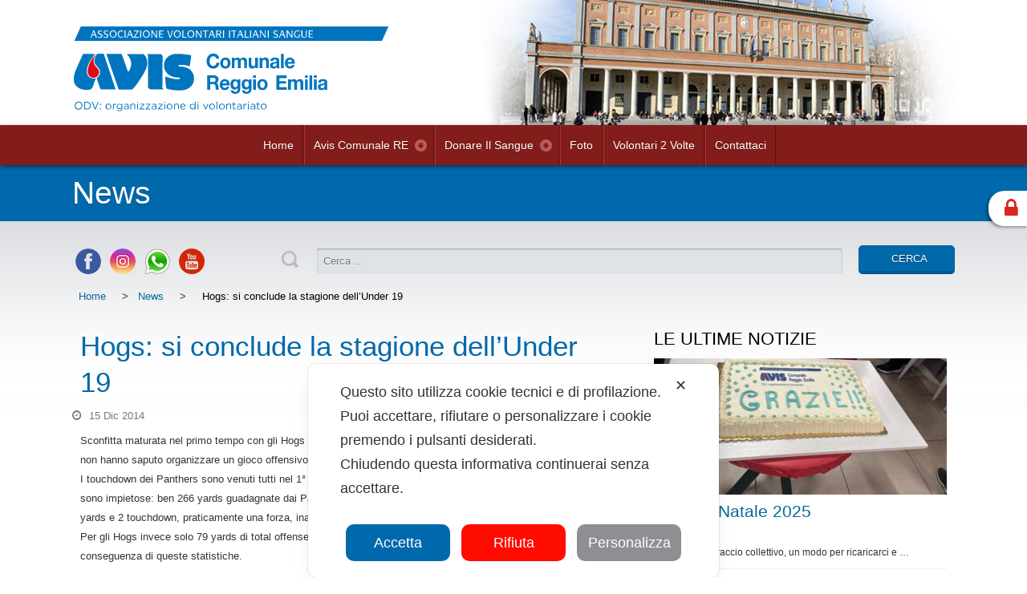

--- FILE ---
content_type: text/html; charset=UTF-8
request_url: https://www.avis.re.it/news/hogs-si-conclude-la-stagione-dellunder-19/
body_size: 21570
content:
<!DOCTYPE html>
<!--[if IE 7]><html class="ie ie7" lang="it-IT" id="html"><![endif]-->
<!--[if IE 8]><html class="ie ie8" lang="it-IT" id="html"><![endif]-->
<!--[if !(IE 7) | !(IE 8)  ]><!--><html lang="it-IT" id="html"><!--<![endif]-->
	<head>
		<meta charset="UTF-8">
		
				<meta http-equiv="X-UA-Compatible" content="IE=edge">
		<meta name="viewport" content="width=device-width, initial-scale=1, maximum-scale=1, user-scalable=0">
		
		<title>Hogs: si conclude la stagione dell’Under 19</title>
		
		<link rel="stylesheet" href="https://www.avis.re.it/wp-content/themes/avisre/style.css" type="text/css" media="screen" />
		<link rel="stylesheet" href="https://use.fontawesome.com/releases/v5.5.0/css/all.css" integrity="sha384-B4dIYHKNBt8Bc12p+WXckhzcICo0wtJAoU8YZTY5qE0Id1GSseTk6S+L3BlXeVIU" crossorigin="anonymous">
		<!--[if lt IE 9]>
		<script src="https://www.avis.re.it/wp-content/themes/avisre/js/html5.js"></script>
		<![endif]-->

		<link rel="shortcut icon" type="images/x-icon" href="https://www.avis.re.it/wp-content/themes/avisre/favicon.ico"/>
		
		<link rel="apple-touch-icon" sizes="114x114" href="https://www.avis.re.it/wp-content/themes/avisre/images/apple-touch-icon-114x114.png" />
		<link rel="apple-touch-icon" sizes="72x72" href="https://www.avis.re.it/wp-content/themes/avisre/images/apple-touch-icon-72x72.png" />
		<link rel="apple-touch-icon" sizes="57x57" href="https://www.avis.re.it/wp-content/themes/avisre/images/touch-icon-iphone.png" />
		<link rel="apple-touch-icon-precomposed" sizes="114x114" href="https://www.avis.re.it/wp-content/themes/avisre/images/apple-touch-icon-114x114-precomposed.png" />
		<link rel="apple-touch-icon-precomposed" sizes="72x72" href="https://www.avis.re.it/wp-content/themes/avisre/images/apple-touch-icon-72x72-precomposed.png" />
		<link rel="apple-touch-icon-precomposed" sizes="57x57" href="https://www.avis.re.it/wp-content/themes/avisre/images/touch-icon-iphone-precomposed.png" />
		
		<!--[if lt IE 9]>
			<script src="https://www.avis.re.it/wp-content/themes/avisre/js/excanvas.min.js"></script>
		<![endif]-->	
		
<script class="map_advanced_shield" type="text/javascript" data-no-minify="1" data-no-optimize="1" data-no-defer="1" consent-skip-blocker="1" nowprocket data-cfasync="false">
var map_full_config={"config_origin":"myagileprivacy_native","mapx_ga4":0,"map_wl":0,"map_js_basedirectory":"https:\/\/www.avis.re.it\/wp-content\/plugins\/myagileprivacy\/local-cache\/my-agile-privacy\/","map_lang_code":"it","cookie_reset_timestamp":"1717054080","cookie_api_key_remote_id_map_active":{"youtube":"map_cookie_25_1717054080","google_tag_manager":"map_cookie_30_1717054080","googlefonts":"map_cookie_33_1717054080","google_maps":"map_cookie_17_1717054080","tawkto_widget":"map_cookie_150_1717054080"},"cookie_api_key_remote_id_map_detectable":{"my_agile_pixel_ga":"map_cookie_407_1717054080","stape":"map_cookie_469_1717054080","akamai":"map_cookie_79_1717054080","ally_widget":"map_cookie_478_1717054080","burst_statistics":"map_cookie_479_1717054080","cloudinary":"map_cookie_446_1717054080","fareharbor":"map_cookie_453_1717054080","font_awesome":"map_cookie_385_1717054080","matomo_on_premise":"map_cookie_404_1717054080","quic_cloud":"map_cookie_435_1717054080","stripe":"map_cookie_388_1717054080","tabnav":"map_cookie_480_1717054080","vimeo":"map_cookie_31_1717054080","vik_booking":"map_cookie_420_1717054080","google_analytics":"map_cookie_15_1717054080","microsoft_ads":"map_cookie_66_1717054080","active_campaign_site_tracking":"map_cookie_390_1717054080","addtoany":"map_cookie_27_1717054080","adobe_analytics":"map_cookie_86_1717054080","adobe_fonts":"map_cookie_447_1717054080","adroll":"map_cookie_96_1717054080","amazon_advertising":"map_cookie_393_1717054080","apple_pay":"map_cookie_442_1717054080","sendinblue":"map_cookie_121_1717054080","calendly":"map_cookie_403_1717054080","capterra_badge":"map_cookie_454_1717054080","capterra_tracking":"map_cookie_455_1717054080","cleantalk":"map_cookie_461_1717054080","climate_levels":"map_cookie_433_1717054080","cloudflare_turnstile":"map_cookie_473_1717054080","cloudflare_web_analytics":"map_cookie_439_1717054080","crazyegg":"map_cookie_54_1717054080","criteo":"map_cookie_9_1717054080","disqus":"map_cookie_2_1717054080","elfsight_widget":"map_cookie_476_1717054080","facebook_messenger":"map_cookie_384_1717054080","facebook_remarketing":"map_cookie_43_1717054080","feedaty_widget":"map_cookie_460_1717054080","getresponse":"map_cookie_163_1717054080","google_audience_manager_audience_extension":"map_cookie_100_1717054080","google_adsense":"map_cookie_12_1717054080","google_oauth":"map_cookie_481_1717054080","google_pay":"map_cookie_443_1717054080","google_recaptcha":"map_cookie_74_1717054080","google_translate_widget":"map_cookie_417_1717054080","gravatar":"map_cookie_400_1717054080","hcaptcha":"map_cookie_437_1717054080","hearthis_widget":"map_cookie_457_1717054080","hotel_cc":"map_cookie_434_1717054080","hoteldoor":"map_cookie_471_1717054080","hotjar":"map_cookie_136_1717054080","hubspot_analytics":"map_cookie_283_1717054080","hubspot_crm":"map_cookie_450_1717054080","jetpack":"map_cookie_392_1717054080","klaviyo":"map_cookie_463_1717054080","sitewit":"map_cookie_448_1717054080","landbot":"map_cookie_431_1717054080","leadchampion":"map_cookie_472_1717054080","leadforensics":"map_cookie_440_1717054080","leadfeeder_tracking":"map_cookie_418_1717054080","lead_rebel":"map_cookie_449_1717054080","linkedin_ads":"map_cookie_396_1717054080","linkedin":"map_cookie_382_1717054080","livechat":"map_cookie_42_1717054080","madeep":"map_cookie_413_1717054080","mailchimp_widget":"map_cookie_317_1717054080","matomo_cloud":"map_cookie_405_1717054080","metricool":"map_cookie_419_1717054080","microsoft_clarity":"map_cookie_387_1717054080","monetyzer":"map_cookie_428_1717054080","google_ads":"map_cookie_29_1717054080","mr_preno":"map_cookie_414_1717054080","my_agile_pixel_fbq":"map_cookie_408_1717054080","my_agile_pixel_tiktok":"map_cookie_409_1717054080","Nexi":"map_cookie_445_1717054080","nytroseo":"map_cookie_475_1717054080","octorate":"map_cookie_412_1717054080","onesignal":"map_cookie_430_1717054080","open_street_map":"map_cookie_436_1717054080","outbrain":"map_cookie_210_1717054080","pinterest_conversion_tag":"map_cookie_395_1717054080","plerdy":"map_cookie_464_1717054080","poinzilla":"map_cookie_465_1717054080","paypal":"map_cookie_172_1717054080","shopify_button":"map_cookie_458_1717054080","linkedin_widget":"map_cookie_6_1717054080","facebook_like":"map_cookie_3_1717054080","twitter_widget":"map_cookie_5_1717054080","pinterest_social_widget":"map_cookie_422_1717054080","quantcast":"map_cookie_429_1717054080","tik_tok":"map_cookie_406_1717054080","rolex":"map_cookie_432_1717054080","satispay":"map_cookie_444_1717054080","scalapay_widget":"map_cookie_470_1717054080","sentry":"map_cookie_438_1717054080","shinystat":"map_cookie_24_1717054080","simplybook":"map_cookie_425_1717054080","sitebehaviour":"map_cookie_466_1717054080","smartsuppchat":"map_cookie_424_1717054080","smoobu_widget":"map_cookie_474_1717054080","snazzy_maps":"map_cookie_423_1717054080","soundcloud_widget":"map_cookie_401_1717054080","statcounter":"map_cookie_462_1717054080","bdow_all":"map_cookie_451_1717054080","survey_monkey":"map_cookie_158_1717054080","taboola":"map_cookie_220_1717054080","teads_pixel":"map_cookie_456_1717054080","tik_tok_analytics":"map_cookie_452_1717054080","triptease":"map_cookie_399_1717054080","trustindex_widget":"map_cookie_459_1717054080","trustpilot_widget":"map_cookie_397_1717054080","vdo_ai":"map_cookie_441_1717054080","ve_interactive":"map_cookie_398_1717054080","visitortracking":"map_cookie_467_1717054080","localweb_messenger":"map_cookie_410_1717054080","activecampaign_widget":"map_cookie_415_1717054080","google_form_widget":"map_cookie_477_1717054080","widget_instagram":"map_cookie_47_1717054080","widget_jotform":"map_cookie_164_1717054080","mailerlite_widget":"map_cookie_416_1717054080","mapbox":"map_cookie_301_1717054080","spotify_widget":"map_cookie_308_1717054080","tidio_chat":"map_cookie_391_1717054080","wisernotify":"map_cookie_468_1717054080","wistia":"map_cookie_302_1717054080","yandex_metrica":"map_cookie_389_1717054080","zemanta":"map_cookie_427_1717054080"},"cookie_api_key_remote_id_map_blocked_without_notification":[],"map_cookies_always_allowed":[],"cookie_api_key_friendly_name_map":{"youtube":{"desc":"Widget Video YouTube","is_necessary":true},"google_tag_manager":{"desc":"Google Tag Manager","is_necessary":true},"googlefonts":{"desc":"Google Fonts","is_necessary":true},"google_maps":{"desc":"Google Maps widget","is_necessary":true},"tawkto_widget":{"desc":"Tawk.to Widget","is_necessary":true},"my_agile_pixel_ga":{"desc":"My Agile Pixel &#8211; Google Analytics","is_necessary":true},"stape":{"desc":"Stape","is_necessary":true},"akamai":{"desc":"Akamai Content Delivery Network","is_necessary":true},"ally_widget":{"desc":"Ally","is_necessary":true},"burst_statistics":{"desc":"Burst Statistics","is_necessary":true},"cloudinary":{"desc":"Cloudinary","is_necessary":true},"fareharbor":{"desc":"FareHarbor","is_necessary":true},"font_awesome":{"desc":"Font Awesome","is_necessary":true},"matomo_on_premise":{"desc":"Matomo (On Premise)","is_necessary":true},"quic_cloud":{"desc":"QUIC.cloud","is_necessary":true},"stripe":{"desc":"Stripe","is_necessary":true},"tabnav":{"desc":"tabnav","is_necessary":true},"vimeo":{"desc":"Video Vimeo","is_necessary":true},"vik_booking":{"desc":"Vik Booking","is_necessary":true},"google_analytics":{"desc":"Google Analytics","is_necessary":true},"microsoft_ads":{"desc":"Microsoft Advertising","is_necessary":true},"active_campaign_site_tracking":{"desc":"ActiveCampaign Site Tracking","is_necessary":true},"addtoany":{"desc":"AddToAny","is_necessary":true},"adobe_analytics":{"desc":"Adobe Analytics","is_necessary":true},"adobe_fonts":{"desc":"Adobe Fonts","is_necessary":true},"adroll":{"desc":"AdRoll","is_necessary":true},"amazon_advertising":{"desc":"Amazon Advertising","is_necessary":true},"apple_pay":{"desc":"Apple Pay","is_necessary":true},"sendinblue":{"desc":"Brevo","is_necessary":true},"calendly":{"desc":"Calendly Widget","is_necessary":true},"capterra_badge":{"desc":"Capterra Badge","is_necessary":true},"capterra_tracking":{"desc":"Capterra Tracking","is_necessary":true},"cleantalk":{"desc":"CleanTalk","is_necessary":true},"climate_levels":{"desc":"Climate Levels","is_necessary":true},"cloudflare_turnstile":{"desc":"Cloudflare Turnstile","is_necessary":true},"cloudflare_web_analytics":{"desc":"Cloudflare Web Analytics","is_necessary":true},"crazyegg":{"desc":"Crazy Egg","is_necessary":true},"criteo":{"desc":"Criteo","is_necessary":true},"disqus":{"desc":"Disqus","is_necessary":true},"elfsight_widget":{"desc":"Elfsight Widget","is_necessary":true},"facebook_messenger":{"desc":"Facebook Messenger Chat","is_necessary":true},"facebook_remarketing":{"desc":"Facebook Remarketing","is_necessary":true},"feedaty_widget":{"desc":"Feedaty widget","is_necessary":true},"getresponse":{"desc":"GetResponse","is_necessary":true},"google_audience_manager_audience_extension":{"desc":"Google Ad Manager Audience Extension","is_necessary":true},"google_adsense":{"desc":"Google AdSense","is_necessary":true},"google_oauth":{"desc":"Google OAuth","is_necessary":true},"google_pay":{"desc":"Google Pay","is_necessary":true},"google_recaptcha":{"desc":"Google reCAPTCHA","is_necessary":true},"google_translate_widget":{"desc":"Google Translate Widget","is_necessary":true},"gravatar":{"desc":"Gravatar","is_necessary":true},"hcaptcha":{"desc":"hCaptcha","is_necessary":true},"hearthis_widget":{"desc":"hearthis.at Widget","is_necessary":true},"hotel_cc":{"desc":"Hotel.cc","is_necessary":true},"hoteldoor":{"desc":"Hoteldoor","is_necessary":true},"hotjar":{"desc":"Hotjar Heat Maps &amp; Recordings","is_necessary":true},"hubspot_analytics":{"desc":"HubSpot Analytics","is_necessary":true},"hubspot_crm":{"desc":"HubSpot CRM","is_necessary":true},"jetpack":{"desc":"Jetpack","is_necessary":true},"klaviyo":{"desc":"Klaviyo","is_necessary":true},"sitewit":{"desc":"Kliken (Sitewit)","is_necessary":true},"landbot":{"desc":"Landbot","is_necessary":true},"leadchampion":{"desc":"Lead Champion","is_necessary":true},"leadforensics":{"desc":"Lead Forensics","is_necessary":true},"leadfeeder_tracking":{"desc":"Leadfeeder Tracking","is_necessary":true},"lead_rebel":{"desc":"leadREBEL","is_necessary":true},"linkedin_ads":{"desc":"LinkedIn Ads","is_necessary":true},"linkedin":{"desc":"LinkedIn Insight Tag","is_necessary":true},"livechat":{"desc":"LiveChat Widget","is_necessary":true},"madeep":{"desc":"Madeep","is_necessary":true},"mailchimp_widget":{"desc":"MailChimp Widget","is_necessary":true},"matomo_cloud":{"desc":"Matomo (Cloud)","is_necessary":true},"metricool":{"desc":"Metricool","is_necessary":true},"microsoft_clarity":{"desc":"Microsoft Clarity","is_necessary":true},"monetyzer":{"desc":"Monetyzer","is_necessary":true},"google_ads":{"desc":"Monitoraggio conversioni di Google Ads","is_necessary":true},"mr_preno":{"desc":"Mr PRENO","is_necessary":true},"my_agile_pixel_fbq":{"desc":"My Agile Pixel &#8211; Facebook Remarketing","is_necessary":true},"my_agile_pixel_tiktok":{"desc":"My Agile Pixel &#8211; TikTok Pixel","is_necessary":true},"Nexi":{"desc":"Nexi","is_necessary":true},"nytroseo":{"desc":"Nytro Seo","is_necessary":true},"octorate":{"desc":"Octorate","is_necessary":true},"onesignal":{"desc":"OneSignal","is_necessary":true},"open_street_map":{"desc":"Open Street Map","is_necessary":true},"outbrain":{"desc":"Outbrain","is_necessary":true},"pinterest_conversion_tag":{"desc":"Pinterest Conversion Tag","is_necessary":true},"plerdy":{"desc":"Plerdy","is_necessary":true},"poinzilla":{"desc":"Poinzilla","is_necessary":true},"paypal":{"desc":"Pulsante e widget di PayPal","is_necessary":true},"shopify_button":{"desc":"Pulsante e widget di Shopify","is_necessary":true},"linkedin_widget":{"desc":"Pulsante e widget sociali di Linkedin","is_necessary":true},"facebook_like":{"desc":"Pulsante Mi Piace e widget sociali di Facebook","is_necessary":true},"twitter_widget":{"desc":"Pulsante Tweet e widget sociali di Twitter &#8211; X","is_necessary":true},"pinterest_social_widget":{"desc":"Pulsante \u201cPin it\u201d e widget sociali di Pinterest","is_necessary":true},"quantcast":{"desc":"Quantcast Advertise","is_necessary":true},"tik_tok":{"desc":"Remarketing TikTok","is_necessary":true},"rolex":{"desc":"Rolex","is_necessary":true},"satispay":{"desc":"Satispay","is_necessary":true},"scalapay_widget":{"desc":"Scalapay","is_necessary":true},"sentry":{"desc":"Sentry","is_necessary":true},"shinystat":{"desc":"ShinyStat","is_necessary":true},"simplybook":{"desc":"SimplyBook","is_necessary":true},"sitebehaviour":{"desc":"SiteBehaviour","is_necessary":true},"smartsuppchat":{"desc":"Smartsupp","is_necessary":true},"smoobu_widget":{"desc":"Smoobu","is_necessary":true},"snazzy_maps":{"desc":"Snazzy Maps","is_necessary":true},"soundcloud_widget":{"desc":"SoundCloud Widget","is_necessary":true},"statcounter":{"desc":"Statcounter","is_necessary":true},"bdow_all":{"desc":"SumoMe \/ Bdow","is_necessary":true},"survey_monkey":{"desc":"SurveyMonkey Widget","is_necessary":true},"taboola":{"desc":"Taboola","is_necessary":true},"teads_pixel":{"desc":"Teads Universal Pixel","is_necessary":true},"tik_tok_analytics":{"desc":"TikTok Analytics","is_necessary":true},"triptease":{"desc":"Triptease.io","is_necessary":true},"trustindex_widget":{"desc":"Trustindex widget","is_necessary":true},"trustpilot_widget":{"desc":"TrustPilot widget","is_necessary":true},"vdo_ai":{"desc":"Vdo.ai","is_necessary":true},"ve_interactive":{"desc":"Ve Interactive","is_necessary":true},"visitortracking":{"desc":"VisitorTracking","is_necessary":true},"localweb_messenger":{"desc":"Web Instant Messenger","is_necessary":true},"activecampaign_widget":{"desc":"Widget ActiveCampaign","is_necessary":true},"google_form_widget":{"desc":"Widget Google Form","is_necessary":true},"widget_instagram":{"desc":"Widget Instagram","is_necessary":true},"widget_jotform":{"desc":"Widget JotForm","is_necessary":true},"mailerlite_widget":{"desc":"Widget MailerLite","is_necessary":true},"mapbox":{"desc":"Widget Mapbox","is_necessary":true},"spotify_widget":{"desc":"Widget Spotify","is_necessary":true},"tidio_chat":{"desc":"Widget Tidio Live Chat","is_necessary":true},"wisernotify":{"desc":"Wisernotify","is_necessary":true},"wistia":{"desc":"Wistia","is_necessary":true},"yandex_metrica":{"desc":"Yandex Metrica","is_necessary":true},"zemanta":{"desc":"Zemanta","is_necessary":true}},"cookie_api_key_not_to_block":["youtube"],"enforce_youtube_privacy":1,"enforce_youtube_privacy_v2":0,"video_advanced_privacy":1,"manifest_assoc":{"purposes-lv.json":{"filename":"purposes-lv-1.0.22.json","version":"1.0.22"},"cookie-shield.js":{"filename":"cookie-shield-1.3.71.js","version":"1.3.71"},"purposes-sr.json":{"filename":"purposes-sr-1.0.22.json","version":"1.0.22"},"purposes-nl.json":{"filename":"purposes-nl-1.0.22.json","version":"1.0.22"},"common-tr.json":{"filename":"common-tr-1.0.22.json","version":"1.0.22"},"common-no.json":{"filename":"common-no-1.0.22.json","version":"1.0.22"},"purposes-de.json":{"filename":"purposes-de-1.0.22.json","version":"1.0.22"},"purposes-cs.json":{"filename":"purposes-cs-1.0.22.json","version":"1.0.22"},"common-sq.json":{"filename":"common-sq-1.0.22.json","version":"1.0.22"},"common-hr.json":{"filename":"common-hr-1.0.22.json","version":"1.0.22"},"common-bg.json":{"filename":"common-bg-1.0.22.json","version":"1.0.22"},"purposes-bs.json":{"filename":"purposes-bs-1.0.22.json","version":"1.0.22"},"common-sl.json":{"filename":"common-sl-1.0.22.json","version":"1.0.22"},"common-el.json":{"filename":"common-el-1.0.22.json","version":"1.0.22"},"purposes-sv.json":{"filename":"purposes-sv-1.0.22.json","version":"1.0.22"},"purposes-ca.json":{"filename":"purposes-ca-1.0.22.json","version":"1.0.22"},"common-mk.json":{"filename":"common-mk-1.0.22.json","version":"1.0.22"},"common-ro.json":{"filename":"common-ro-1.0.22.json","version":"1.0.22"},"purposes-uk.json":{"filename":"purposes-uk-1.0.22.json","version":"1.0.22"},"purposes-sl.json":{"filename":"purposes-sl-1.0.22.json","version":"1.0.22"},"common-da.json":{"filename":"common-da-1.0.22.json","version":"1.0.22"},"purposes-es.json":{"filename":"purposes-es-1.0.22.json","version":"1.0.22"},"purposes-et.json":{"filename":"purposes-et-1.0.22.json","version":"1.0.22"},"purposes-no.json":{"filename":"purposes-no-1.0.22.json","version":"1.0.22"},"common-it.json":{"filename":"common-it-1.0.22.json","version":"1.0.22"},"purposes-da.json":{"filename":"purposes-da-1.0.22.json","version":"1.0.22"},"common-es.json":{"filename":"common-es-1.0.22.json","version":"1.0.22"},"purposes-hu.json":{"filename":"purposes-hu-1.0.22.json","version":"1.0.22"},"purposes-pl.json":{"filename":"purposes-pl-1.0.22.json","version":"1.0.22"},"purposes-el.json":{"filename":"purposes-el-1.0.22.json","version":"1.0.22"},"MyAgilePrivacyIabTCF.js":{"filename":"MyAgilePrivacyIabTCF-1.0.22.js","version":"1.0.22"},"common-nl.json":{"filename":"common-nl-1.0.22.json","version":"1.0.22"},"purposes-fi.json":{"filename":"purposes-fi-1.0.22.json","version":"1.0.22"},"common-en.json":{"filename":"common-en-1.0.22.json","version":"1.0.22"},"purposes-pt.json":{"filename":"purposes-pt-1.0.22.json","version":"1.0.22"},"common-fi.json":{"filename":"common-fi-1.0.22.json","version":"1.0.22"},"common-sr.json":{"filename":"common-sr-1.0.22.json","version":"1.0.22"},"common-et.json":{"filename":"common-et-1.0.22.json","version":"1.0.22"},"common-pl.json":{"filename":"common-pl-1.0.22.json","version":"1.0.22"},"purposes-sq.json":{"filename":"purposes-sq-1.0.22.json","version":"1.0.22"},"common-cs.json":{"filename":"common-cs-1.0.22.json","version":"1.0.22"},"common-pt.json":{"filename":"common-pt-1.0.22.json","version":"1.0.22"},"common-hu.json":{"filename":"common-hu-1.0.22.json","version":"1.0.22"},"common-lv.json":{"filename":"common-lv-1.0.22.json","version":"1.0.22"},"vendor-list.json":{"filename":"vendor-list-1.0.22.json","version":"1.0.22"},"purposes-ro.json":{"filename":"purposes-ro-1.0.22.json","version":"1.0.22"},"common-sk.json":{"filename":"common-sk-1.0.22.json","version":"1.0.22"},"purposes-tr.json":{"filename":"purposes-tr-1.0.22.json","version":"1.0.22"},"common-bs.json":{"filename":"common-bs-1.0.22.json","version":"1.0.22"},"purposes-bg.json":{"filename":"purposes-bg-1.0.22.json","version":"1.0.22"},"purposes-hr.json":{"filename":"purposes-hr-1.0.22.json","version":"1.0.22"},"common-sv.json":{"filename":"common-sv-1.0.22.json","version":"1.0.22"},"googleVendors.json":{"filename":"googleVendors-1.0.22.json","version":"1.0.22"},"common-uk.json":{"filename":"common-uk-1.0.22.json","version":"1.0.22"},"purposes-ru.json":{"filename":"purposes-ru-1.0.22.json","version":"1.0.22"},"purposes-lt.json":{"filename":"purposes-lt-1.0.22.json","version":"1.0.22"},"common-lt.json":{"filename":"common-lt-1.0.22.json","version":"1.0.22"},"common-ru.json":{"filename":"common-ru-1.0.22.json","version":"1.0.22"},"purposes-en.json":{"filename":"purposes-en-1.0.22.json","version":"1.0.22"},"common-ca.json":{"filename":"common-ca-1.0.22.json","version":"1.0.22"},"purposes-mk.json":{"filename":"purposes-mk-1.0.22.json","version":"1.0.22"},"common-de.json":{"filename":"common-de-1.0.22.json","version":"1.0.22"},"purposes-fr.json":{"filename":"purposes-fr-1.0.22.json","version":"1.0.22"},"common-fr.json":{"filename":"common-fr-1.0.22.json","version":"1.0.22"},"purposes-sk.json":{"filename":"purposes-sk-1.0.22.json","version":"1.0.22"},"purposes-it.json":{"filename":"purposes-it-1.0.22.json","version":"1.0.22"}},"js_shield_url":"https:\/\/www.avis.re.it\/wp-content\/plugins\/myagileprivacy\/local-cache\/my-agile-privacy\/cookie-shield-1.3.71.js","main_frontend_js":"https:\/\/www.avis.re.it\/wp-content\/plugins\/myagileprivacy\/frontend\/js\/plain\/my-agile-privacy-frontend.min.js","frontend_css":["https:\/\/www.avis.re.it\/wp-content\/plugins\/myagileprivacy\/frontend\/css\/my-agile-privacy-reset.min.css","https:\/\/www.avis.re.it\/wp-content\/plugins\/myagileprivacy\/frontend\/css\/animate.min.css","https:\/\/www.avis.re.it\/wp-content\/plugins\/myagileprivacy\/frontend\/css\/my-agile-privacy-frontend.min.css"],"load_iab_tcf":false,"iab_tcf_script_url":null,"enable_microsoft_cmode":null,"cmode_microsoft_default_consent_obj":null,"enable_clarity_cmode":null,"cmode_clarity_default_consent_obj":null,"enable_cmode_v2":null,"cmode_v2_implementation_type":null,"enable_cmode_url_passthrough":null,"cmode_v2_forced_off_ga4_advanced":null,"cmode_v2_default_consent_obj":null,"cmode_v2_js_on_error":true,"shield_added_pattern":{"js_patterns_src":[]},"early_gcmode":true,"frontend_regulation":"opt-in"};

</script>
<script class="map_advanced_shield_youtube_enforced_privacy" type="text/javascript" src="https://www.avis.re.it/wp-content/plugins/myagileprivacy/frontend/js/youtube_enforced_privacy.js" data-no-minify="1" data-no-optimize="1" data-no-defer="1" consent-skip-blocker="1" nowprocket data-cfasync="false"></script>
<script class="map_advanced_shield" type="text/javascript" src="https://www.avis.re.it/wp-content/plugins/myagileprivacy/local-cache/my-agile-privacy/cookie-shield-1.3.71.js" data-no-minify="1" data-no-optimize="1" data-no-defer="1" consent-skip-blocker="1" nowprocket data-cfasync="false"></script>
<meta name='robots' content='index, follow, max-image-preview:large, max-snippet:-1, max-video-preview:-1' />

<!-- Google Tag Manager for WordPress by gtm4wp.com -->
<script data-cfasync="false" data-pagespeed-no-defer>
	var gtm4wp_datalayer_name = "dataLayer";
	var dataLayer = dataLayer || [];

	const gtm4wp_scrollerscript_debugmode         = false;
	const gtm4wp_scrollerscript_callbacktime      = 100;
	const gtm4wp_scrollerscript_readerlocation    = 150;
	const gtm4wp_scrollerscript_contentelementid  = "content";
	const gtm4wp_scrollerscript_scannertime       = 60;
</script>
<!-- End Google Tag Manager for WordPress by gtm4wp.com -->
	<link rel="canonical" href="https://www.avis.re.it/news/hogs-si-conclude-la-stagione-dellunder-19/" />
	<meta property="og:locale" content="it_IT" />
	<meta property="og:type" content="article" />
	<meta property="og:title" content="Hogs: si conclude la stagione dell’Under 19" />
	<meta property="og:description" content="Sconfitta maturata nel primo tempo con gli Hogs che non hanno opposto resistenza all’attacco parmense e non hanno saputo organizzare [&hellip;]" />
	<meta property="og:url" content="https://www.avis.re.it/news/hogs-si-conclude-la-stagione-dellunder-19/" />
	<meta property="og:site_name" content="Avis Comunale Reggio Emilia" />
	<meta property="article:publisher" content="https://www.facebook.com/AvisComunaleReggioEmilia" />
	<meta property="article:published_time" content="2014-12-15T09:01:25+00:00" />
	<meta property="og:image" content="https://www.avis.re.it/wp-content/uploads/2014/12/hogs-doves-3.jpg" />
	<meta property="og:image:width" content="1200" />
	<meta property="og:image:height" content="796" />
	<meta property="og:image:type" content="image/jpeg" />
	<meta name="author" content="servizio.civile" />
	<meta name="twitter:card" content="summary_large_image" />
	<meta name="twitter:creator" content="@AvisRE_" />
	<meta name="twitter:site" content="@AvisRE_" />
	<meta name="twitter:label1" content="Scritto da" />
	<meta name="twitter:data1" content="servizio.civile" />
	<meta name="twitter:label2" content="Tempo di lettura stimato" />
	<meta name="twitter:data2" content="1 minuto" />
	<script type="application/ld+json" class="yoast-schema-graph">{"@context":"https://schema.org","@graph":[{"@type":"Article","@id":"https://www.avis.re.it/news/hogs-si-conclude-la-stagione-dellunder-19/#article","isPartOf":{"@id":"https://www.avis.re.it/news/hogs-si-conclude-la-stagione-dellunder-19/"},"author":{"name":"servizio.civile","@id":"https://www.avis.re.it/#/schema/person/d68ff8cc87fe5983cb73b00eb98afcfd"},"headline":"Hogs: si conclude la stagione dell’Under 19","datePublished":"2014-12-15T09:01:25+00:00","mainEntityOfPage":{"@id":"https://www.avis.re.it/news/hogs-si-conclude-la-stagione-dellunder-19/"},"wordCount":203,"publisher":{"@id":"https://www.avis.re.it/#organization"},"image":{"@id":"https://www.avis.re.it/news/hogs-si-conclude-la-stagione-dellunder-19/#primaryimage"},"thumbnailUrl":"https://www.avis.re.it/wp-content/uploads/2014/12/hogs-doves-3.jpg","articleSection":["News"],"inLanguage":"it-IT"},{"@type":"WebPage","@id":"https://www.avis.re.it/news/hogs-si-conclude-la-stagione-dellunder-19/","url":"https://www.avis.re.it/news/hogs-si-conclude-la-stagione-dellunder-19/","name":"Hogs: si conclude la stagione dell’Under 19","isPartOf":{"@id":"https://www.avis.re.it/#website"},"primaryImageOfPage":{"@id":"https://www.avis.re.it/news/hogs-si-conclude-la-stagione-dellunder-19/#primaryimage"},"image":{"@id":"https://www.avis.re.it/news/hogs-si-conclude-la-stagione-dellunder-19/#primaryimage"},"thumbnailUrl":"https://www.avis.re.it/wp-content/uploads/2014/12/hogs-doves-3.jpg","datePublished":"2014-12-15T09:01:25+00:00","breadcrumb":{"@id":"https://www.avis.re.it/news/hogs-si-conclude-la-stagione-dellunder-19/#breadcrumb"},"inLanguage":"it-IT","potentialAction":[{"@type":"ReadAction","target":["https://www.avis.re.it/news/hogs-si-conclude-la-stagione-dellunder-19/"]}]},{"@type":"ImageObject","inLanguage":"it-IT","@id":"https://www.avis.re.it/news/hogs-si-conclude-la-stagione-dellunder-19/#primaryimage","url":"https://www.avis.re.it/wp-content/uploads/2014/12/hogs-doves-3.jpg","contentUrl":"https://www.avis.re.it/wp-content/uploads/2014/12/hogs-doves-3.jpg","width":1200,"height":796,"caption":"Hogs vs Doves"},{"@type":"BreadcrumbList","@id":"https://www.avis.re.it/news/hogs-si-conclude-la-stagione-dellunder-19/#breadcrumb","itemListElement":[{"@type":"ListItem","position":1,"name":"Home","item":"https://www.avis.re.it/"},{"@type":"ListItem","position":2,"name":"Hogs: si conclude la stagione dell’Under 19"}]},{"@type":"WebSite","@id":"https://www.avis.re.it/#website","url":"https://www.avis.re.it/","name":"Avis Comunale Reggio Emilia","description":"","publisher":{"@id":"https://www.avis.re.it/#organization"},"potentialAction":[{"@type":"SearchAction","target":{"@type":"EntryPoint","urlTemplate":"https://www.avis.re.it/?s={search_term_string}"},"query-input":{"@type":"PropertyValueSpecification","valueRequired":true,"valueName":"search_term_string"}}],"inLanguage":"it-IT"},{"@type":"Organization","@id":"https://www.avis.re.it/#organization","name":"Avis Comunale Reggio Emilia","url":"https://www.avis.re.it/","logo":{"@type":"ImageObject","inLanguage":"it-IT","@id":"https://www.avis.re.it/#/schema/logo/image/","url":"https://www.avis.re.it/wp-content/uploads/2019/03/fb-avis.jpg","contentUrl":"https://www.avis.re.it/wp-content/uploads/2019/03/fb-avis.jpg","width":1200,"height":630,"caption":"Avis Comunale Reggio Emilia"},"image":{"@id":"https://www.avis.re.it/#/schema/logo/image/"},"sameAs":["https://www.facebook.com/AvisComunaleReggioEmilia","https://x.com/AvisRE_","https://www.instagram.com/aviscomunalere/","http://www.youtube.com/user/aviscomunaleRE"]},{"@type":"Person","@id":"https://www.avis.re.it/#/schema/person/d68ff8cc87fe5983cb73b00eb98afcfd","name":"servizio.civile","image":{"@type":"ImageObject","inLanguage":"it-IT","@id":"https://www.avis.re.it/#/schema/person/image/","url":"https://secure.gravatar.com/avatar/c8e76ed57ac6546bf9b3526fb36f2b298f3b7eb2627ca49d87bad5c98d618d62?s=96&d=mm&r=g","contentUrl":"https://secure.gravatar.com/avatar/c8e76ed57ac6546bf9b3526fb36f2b298f3b7eb2627ca49d87bad5c98d618d62?s=96&d=mm&r=g","caption":"servizio.civile"}}]}</script>


<link rel='dns-prefetch' href='//fonts.googleapis.com' />
<link rel="alternate" title="oEmbed (JSON)" type="application/json+oembed" href="https://www.avis.re.it/wp-json/oembed/1.0/embed?url=https%3A%2F%2Fwww.avis.re.it%2Fnews%2Fhogs-si-conclude-la-stagione-dellunder-19%2F" />
<link rel="alternate" title="oEmbed (XML)" type="text/xml+oembed" href="https://www.avis.re.it/wp-json/oembed/1.0/embed?url=https%3A%2F%2Fwww.avis.re.it%2Fnews%2Fhogs-si-conclude-la-stagione-dellunder-19%2F&#038;format=xml" />
<style id='wp-img-auto-sizes-contain-inline-css' type='text/css'>
img:is([sizes=auto i],[sizes^="auto," i]){contain-intrinsic-size:3000px 1500px}
/*# sourceURL=wp-img-auto-sizes-contain-inline-css */
</style>
<link rel='stylesheet' id='dashicons-css' href='https://www.avis.re.it/wp-includes/css/dashicons.min.css' type='text/css' media='all' />
<link rel='stylesheet' id='theme-my-login-css' href='https://www.avis.re.it/wp-content/themes/avisre/theme-my-login.css' type='text/css' media='all' />
<link rel='stylesheet' id='my-agile-privacy-reset-css' href='https://www.avis.re.it/wp-content/plugins/myagileprivacy/frontend/css/my-agile-privacy-reset.min.css' type='text/css' media='all' />
<link rel='stylesheet' id='my-agile-privacy-animate-css' href='https://www.avis.re.it/wp-content/plugins/myagileprivacy/frontend/css/animate.min.css' type='text/css' media='all' />
<link rel='stylesheet' id='my-agile-privacy-css' href='https://www.avis.re.it/wp-content/plugins/myagileprivacy/frontend/css/my-agile-privacy-frontend.min.css' type='text/css' media='all' />
<style id='wp-block-library-inline-css' type='text/css'>
:root{--wp-block-synced-color:#7a00df;--wp-block-synced-color--rgb:122,0,223;--wp-bound-block-color:var(--wp-block-synced-color);--wp-editor-canvas-background:#ddd;--wp-admin-theme-color:#007cba;--wp-admin-theme-color--rgb:0,124,186;--wp-admin-theme-color-darker-10:#006ba1;--wp-admin-theme-color-darker-10--rgb:0,107,160.5;--wp-admin-theme-color-darker-20:#005a87;--wp-admin-theme-color-darker-20--rgb:0,90,135;--wp-admin-border-width-focus:2px}@media (min-resolution:192dpi){:root{--wp-admin-border-width-focus:1.5px}}.wp-element-button{cursor:pointer}:root .has-very-light-gray-background-color{background-color:#eee}:root .has-very-dark-gray-background-color{background-color:#313131}:root .has-very-light-gray-color{color:#eee}:root .has-very-dark-gray-color{color:#313131}:root .has-vivid-green-cyan-to-vivid-cyan-blue-gradient-background{background:linear-gradient(135deg,#00d084,#0693e3)}:root .has-purple-crush-gradient-background{background:linear-gradient(135deg,#34e2e4,#4721fb 50%,#ab1dfe)}:root .has-hazy-dawn-gradient-background{background:linear-gradient(135deg,#faaca8,#dad0ec)}:root .has-subdued-olive-gradient-background{background:linear-gradient(135deg,#fafae1,#67a671)}:root .has-atomic-cream-gradient-background{background:linear-gradient(135deg,#fdd79a,#004a59)}:root .has-nightshade-gradient-background{background:linear-gradient(135deg,#330968,#31cdcf)}:root .has-midnight-gradient-background{background:linear-gradient(135deg,#020381,#2874fc)}:root{--wp--preset--font-size--normal:16px;--wp--preset--font-size--huge:42px}.has-regular-font-size{font-size:1em}.has-larger-font-size{font-size:2.625em}.has-normal-font-size{font-size:var(--wp--preset--font-size--normal)}.has-huge-font-size{font-size:var(--wp--preset--font-size--huge)}.has-text-align-center{text-align:center}.has-text-align-left{text-align:left}.has-text-align-right{text-align:right}.has-fit-text{white-space:nowrap!important}#end-resizable-editor-section{display:none}.aligncenter{clear:both}.items-justified-left{justify-content:flex-start}.items-justified-center{justify-content:center}.items-justified-right{justify-content:flex-end}.items-justified-space-between{justify-content:space-between}.screen-reader-text{border:0;clip-path:inset(50%);height:1px;margin:-1px;overflow:hidden;padding:0;position:absolute;width:1px;word-wrap:normal!important}.screen-reader-text:focus{background-color:#ddd;clip-path:none;color:#444;display:block;font-size:1em;height:auto;left:5px;line-height:normal;padding:15px 23px 14px;text-decoration:none;top:5px;width:auto;z-index:100000}html :where(.has-border-color){border-style:solid}html :where([style*=border-top-color]){border-top-style:solid}html :where([style*=border-right-color]){border-right-style:solid}html :where([style*=border-bottom-color]){border-bottom-style:solid}html :where([style*=border-left-color]){border-left-style:solid}html :where([style*=border-width]){border-style:solid}html :where([style*=border-top-width]){border-top-style:solid}html :where([style*=border-right-width]){border-right-style:solid}html :where([style*=border-bottom-width]){border-bottom-style:solid}html :where([style*=border-left-width]){border-left-style:solid}html :where(img[class*=wp-image-]){height:auto;max-width:100%}:where(figure){margin:0 0 1em}html :where(.is-position-sticky){--wp-admin--admin-bar--position-offset:var(--wp-admin--admin-bar--height,0px)}@media screen and (max-width:600px){html :where(.is-position-sticky){--wp-admin--admin-bar--position-offset:0px}}

/*# sourceURL=wp-block-library-inline-css */
</style><style id='global-styles-inline-css' type='text/css'>
:root{--wp--preset--aspect-ratio--square: 1;--wp--preset--aspect-ratio--4-3: 4/3;--wp--preset--aspect-ratio--3-4: 3/4;--wp--preset--aspect-ratio--3-2: 3/2;--wp--preset--aspect-ratio--2-3: 2/3;--wp--preset--aspect-ratio--16-9: 16/9;--wp--preset--aspect-ratio--9-16: 9/16;--wp--preset--color--black: #000000;--wp--preset--color--cyan-bluish-gray: #abb8c3;--wp--preset--color--white: #ffffff;--wp--preset--color--pale-pink: #f78da7;--wp--preset--color--vivid-red: #cf2e2e;--wp--preset--color--luminous-vivid-orange: #ff6900;--wp--preset--color--luminous-vivid-amber: #fcb900;--wp--preset--color--light-green-cyan: #7bdcb5;--wp--preset--color--vivid-green-cyan: #00d084;--wp--preset--color--pale-cyan-blue: #8ed1fc;--wp--preset--color--vivid-cyan-blue: #0693e3;--wp--preset--color--vivid-purple: #9b51e0;--wp--preset--gradient--vivid-cyan-blue-to-vivid-purple: linear-gradient(135deg,rgb(6,147,227) 0%,rgb(155,81,224) 100%);--wp--preset--gradient--light-green-cyan-to-vivid-green-cyan: linear-gradient(135deg,rgb(122,220,180) 0%,rgb(0,208,130) 100%);--wp--preset--gradient--luminous-vivid-amber-to-luminous-vivid-orange: linear-gradient(135deg,rgb(252,185,0) 0%,rgb(255,105,0) 100%);--wp--preset--gradient--luminous-vivid-orange-to-vivid-red: linear-gradient(135deg,rgb(255,105,0) 0%,rgb(207,46,46) 100%);--wp--preset--gradient--very-light-gray-to-cyan-bluish-gray: linear-gradient(135deg,rgb(238,238,238) 0%,rgb(169,184,195) 100%);--wp--preset--gradient--cool-to-warm-spectrum: linear-gradient(135deg,rgb(74,234,220) 0%,rgb(151,120,209) 20%,rgb(207,42,186) 40%,rgb(238,44,130) 60%,rgb(251,105,98) 80%,rgb(254,248,76) 100%);--wp--preset--gradient--blush-light-purple: linear-gradient(135deg,rgb(255,206,236) 0%,rgb(152,150,240) 100%);--wp--preset--gradient--blush-bordeaux: linear-gradient(135deg,rgb(254,205,165) 0%,rgb(254,45,45) 50%,rgb(107,0,62) 100%);--wp--preset--gradient--luminous-dusk: linear-gradient(135deg,rgb(255,203,112) 0%,rgb(199,81,192) 50%,rgb(65,88,208) 100%);--wp--preset--gradient--pale-ocean: linear-gradient(135deg,rgb(255,245,203) 0%,rgb(182,227,212) 50%,rgb(51,167,181) 100%);--wp--preset--gradient--electric-grass: linear-gradient(135deg,rgb(202,248,128) 0%,rgb(113,206,126) 100%);--wp--preset--gradient--midnight: linear-gradient(135deg,rgb(2,3,129) 0%,rgb(40,116,252) 100%);--wp--preset--font-size--small: 13px;--wp--preset--font-size--medium: 20px;--wp--preset--font-size--large: 36px;--wp--preset--font-size--x-large: 42px;--wp--preset--spacing--20: 0.44rem;--wp--preset--spacing--30: 0.67rem;--wp--preset--spacing--40: 1rem;--wp--preset--spacing--50: 1.5rem;--wp--preset--spacing--60: 2.25rem;--wp--preset--spacing--70: 3.38rem;--wp--preset--spacing--80: 5.06rem;--wp--preset--shadow--natural: 6px 6px 9px rgba(0, 0, 0, 0.2);--wp--preset--shadow--deep: 12px 12px 50px rgba(0, 0, 0, 0.4);--wp--preset--shadow--sharp: 6px 6px 0px rgba(0, 0, 0, 0.2);--wp--preset--shadow--outlined: 6px 6px 0px -3px rgb(255, 255, 255), 6px 6px rgb(0, 0, 0);--wp--preset--shadow--crisp: 6px 6px 0px rgb(0, 0, 0);}:where(.is-layout-flex){gap: 0.5em;}:where(.is-layout-grid){gap: 0.5em;}body .is-layout-flex{display: flex;}.is-layout-flex{flex-wrap: wrap;align-items: center;}.is-layout-flex > :is(*, div){margin: 0;}body .is-layout-grid{display: grid;}.is-layout-grid > :is(*, div){margin: 0;}:where(.wp-block-columns.is-layout-flex){gap: 2em;}:where(.wp-block-columns.is-layout-grid){gap: 2em;}:where(.wp-block-post-template.is-layout-flex){gap: 1.25em;}:where(.wp-block-post-template.is-layout-grid){gap: 1.25em;}.has-black-color{color: var(--wp--preset--color--black) !important;}.has-cyan-bluish-gray-color{color: var(--wp--preset--color--cyan-bluish-gray) !important;}.has-white-color{color: var(--wp--preset--color--white) !important;}.has-pale-pink-color{color: var(--wp--preset--color--pale-pink) !important;}.has-vivid-red-color{color: var(--wp--preset--color--vivid-red) !important;}.has-luminous-vivid-orange-color{color: var(--wp--preset--color--luminous-vivid-orange) !important;}.has-luminous-vivid-amber-color{color: var(--wp--preset--color--luminous-vivid-amber) !important;}.has-light-green-cyan-color{color: var(--wp--preset--color--light-green-cyan) !important;}.has-vivid-green-cyan-color{color: var(--wp--preset--color--vivid-green-cyan) !important;}.has-pale-cyan-blue-color{color: var(--wp--preset--color--pale-cyan-blue) !important;}.has-vivid-cyan-blue-color{color: var(--wp--preset--color--vivid-cyan-blue) !important;}.has-vivid-purple-color{color: var(--wp--preset--color--vivid-purple) !important;}.has-black-background-color{background-color: var(--wp--preset--color--black) !important;}.has-cyan-bluish-gray-background-color{background-color: var(--wp--preset--color--cyan-bluish-gray) !important;}.has-white-background-color{background-color: var(--wp--preset--color--white) !important;}.has-pale-pink-background-color{background-color: var(--wp--preset--color--pale-pink) !important;}.has-vivid-red-background-color{background-color: var(--wp--preset--color--vivid-red) !important;}.has-luminous-vivid-orange-background-color{background-color: var(--wp--preset--color--luminous-vivid-orange) !important;}.has-luminous-vivid-amber-background-color{background-color: var(--wp--preset--color--luminous-vivid-amber) !important;}.has-light-green-cyan-background-color{background-color: var(--wp--preset--color--light-green-cyan) !important;}.has-vivid-green-cyan-background-color{background-color: var(--wp--preset--color--vivid-green-cyan) !important;}.has-pale-cyan-blue-background-color{background-color: var(--wp--preset--color--pale-cyan-blue) !important;}.has-vivid-cyan-blue-background-color{background-color: var(--wp--preset--color--vivid-cyan-blue) !important;}.has-vivid-purple-background-color{background-color: var(--wp--preset--color--vivid-purple) !important;}.has-black-border-color{border-color: var(--wp--preset--color--black) !important;}.has-cyan-bluish-gray-border-color{border-color: var(--wp--preset--color--cyan-bluish-gray) !important;}.has-white-border-color{border-color: var(--wp--preset--color--white) !important;}.has-pale-pink-border-color{border-color: var(--wp--preset--color--pale-pink) !important;}.has-vivid-red-border-color{border-color: var(--wp--preset--color--vivid-red) !important;}.has-luminous-vivid-orange-border-color{border-color: var(--wp--preset--color--luminous-vivid-orange) !important;}.has-luminous-vivid-amber-border-color{border-color: var(--wp--preset--color--luminous-vivid-amber) !important;}.has-light-green-cyan-border-color{border-color: var(--wp--preset--color--light-green-cyan) !important;}.has-vivid-green-cyan-border-color{border-color: var(--wp--preset--color--vivid-green-cyan) !important;}.has-pale-cyan-blue-border-color{border-color: var(--wp--preset--color--pale-cyan-blue) !important;}.has-vivid-cyan-blue-border-color{border-color: var(--wp--preset--color--vivid-cyan-blue) !important;}.has-vivid-purple-border-color{border-color: var(--wp--preset--color--vivid-purple) !important;}.has-vivid-cyan-blue-to-vivid-purple-gradient-background{background: var(--wp--preset--gradient--vivid-cyan-blue-to-vivid-purple) !important;}.has-light-green-cyan-to-vivid-green-cyan-gradient-background{background: var(--wp--preset--gradient--light-green-cyan-to-vivid-green-cyan) !important;}.has-luminous-vivid-amber-to-luminous-vivid-orange-gradient-background{background: var(--wp--preset--gradient--luminous-vivid-amber-to-luminous-vivid-orange) !important;}.has-luminous-vivid-orange-to-vivid-red-gradient-background{background: var(--wp--preset--gradient--luminous-vivid-orange-to-vivid-red) !important;}.has-very-light-gray-to-cyan-bluish-gray-gradient-background{background: var(--wp--preset--gradient--very-light-gray-to-cyan-bluish-gray) !important;}.has-cool-to-warm-spectrum-gradient-background{background: var(--wp--preset--gradient--cool-to-warm-spectrum) !important;}.has-blush-light-purple-gradient-background{background: var(--wp--preset--gradient--blush-light-purple) !important;}.has-blush-bordeaux-gradient-background{background: var(--wp--preset--gradient--blush-bordeaux) !important;}.has-luminous-dusk-gradient-background{background: var(--wp--preset--gradient--luminous-dusk) !important;}.has-pale-ocean-gradient-background{background: var(--wp--preset--gradient--pale-ocean) !important;}.has-electric-grass-gradient-background{background: var(--wp--preset--gradient--electric-grass) !important;}.has-midnight-gradient-background{background: var(--wp--preset--gradient--midnight) !important;}.has-small-font-size{font-size: var(--wp--preset--font-size--small) !important;}.has-medium-font-size{font-size: var(--wp--preset--font-size--medium) !important;}.has-large-font-size{font-size: var(--wp--preset--font-size--large) !important;}.has-x-large-font-size{font-size: var(--wp--preset--font-size--x-large) !important;}
/*# sourceURL=global-styles-inline-css */
</style>

<style id='classic-theme-styles-inline-css' type='text/css'>
/*! This file is auto-generated */
.wp-block-button__link{color:#fff;background-color:#32373c;border-radius:9999px;box-shadow:none;text-decoration:none;padding:calc(.667em + 2px) calc(1.333em + 2px);font-size:1.125em}.wp-block-file__button{background:#32373c;color:#fff;text-decoration:none}
/*# sourceURL=/wp-includes/css/classic-themes.min.css */
</style>
<link rel='stylesheet' id='taxonomy-image-plugin-public-css' href='https://www.avis.re.it/wp-content/plugins/taxonomy-images/css/style.css' type='text/css' media='screen' />
<link rel='stylesheet' id='taxopress-frontend-css-css' href='https://www.avis.re.it/wp-content/plugins/simple-tags/assets/frontend/css/frontend.css' type='text/css' media='all' />
<link rel='stylesheet' id='arve-css' href='https://www.avis.re.it/wp-content/plugins/advanced-responsive-video-embedder/build/main.css' type='text/css' media='all' />
<link rel='stylesheet' id='wp-pagenavi-css' href='https://www.avis.re.it/wp-content/plugins/wp-pagenavi/pagenavi-css.css' type='text/css' media='all' />
<link rel='stylesheet' id='mm-compiled-options-mobmenu-css' href='https://www.avis.re.it/wp-content/uploads/dynamic-mobmenu.css' type='text/css' media='all' />
<link rel='stylesheet' id='mm-google-webfont-ubuntu-css' href='' type='text/css' media='all' class=" my_agile_privacy_activate autoscan_mode css_href_blocked map_blocked_content" unblocked_href="//fonts.googleapis.com/css?family=Ubuntu%3Ainherit%2C400&#038;subset=latin%2Clatin-ext" data-cookie-api-key="googlefonts" data-friendly_name="Google Fonts" />
<link rel='stylesheet' id='mm-google-webfont-dosis-css' href='' type='text/css' media='all' class=" my_agile_privacy_activate autoscan_mode css_href_blocked map_blocked_content" unblocked_href="//fonts.googleapis.com/css?family=Dosis%3Ainherit%2C400&#038;subset=latin%2Clatin-ext" data-cookie-api-key="googlefonts" data-friendly_name="Google Fonts" />
<link rel='stylesheet' id='cssmobmenu-icons-css' href='https://www.avis.re.it/wp-content/plugins/mobile-menu/includes/css/mobmenu-icons.css' type='text/css' media='all' />
<link rel='stylesheet' id='cssmobmenu-css' href='https://www.avis.re.it/wp-content/plugins/mobile-menu/includes/css/mobmenu.css' type='text/css' media='all' />
<link rel='stylesheet' id='resetCSS-css' href='https://www.avis.re.it/wp-content/themes/avisre/css/reset.css' type='text/css' media='screen' />
<link rel='stylesheet' id='typographyCSS-css' href='https://www.avis.re.it/wp-content/themes/avisre/css/typography.css' type='text/css' media='screen' />
<link rel='stylesheet' id='googleFontUbuntuCSS-css' href='' type='text/css' media='screen' class=" my_agile_privacy_activate autoscan_mode css_href_blocked map_blocked_content" unblocked_href="//fonts.googleapis.com/css?family=Ubuntu:400,300" data-cookie-api-key="googlefonts" data-friendly_name="Google Fonts" />
<link rel='stylesheet' id='themeMainCSS-css' href='https://www.avis.re.it/wp-content/themes/avisre/css/layout.css' type='text/css' media='screen' />
<link rel='stylesheet' id='fontAwesome-css' href='//maxcdn.bootstrapcdn.com/font-awesome/4.1.0/css/font-awesome.min.css' type='text/css' media='screen' />
<link rel='stylesheet' id='shared-style-css' href='https://www.avis.re.it/wp-content/themes/avisre/css/editor-style-shared.css' type='text/css' media='all' />
<link rel='stylesheet' id='venoBoxCSS-css' href='https://www.avis.re.it/wp-content/themes/avisre/css/venobox.min.css' type='text/css' media='screen' />
<link rel='stylesheet' id='DropDownMenuCSS-css' href='https://www.avis.re.it/wp-content/themes/avisre/css/dropdownMenu.css' type='text/css' media='screen' />
<link rel='stylesheet' id='circlifulCSS-css' href='https://www.avis.re.it/wp-content/themes/avisre/css/jquery.circliful.css' type='text/css' media='screen' />
<script type="text/javascript" src="https://www.avis.re.it/wp-includes/js/jquery/jquery.min.js" id="jquery-core-js"></script>
<script type="text/javascript" src="https://www.avis.re.it/wp-includes/js/jquery/jquery-migrate.min.js" id="jquery-migrate-js"></script>
<script type="text/javascript" src="https://www.avis.re.it/wp-content/plugins/myagileprivacy/frontend/js/anime.min.js" id="my-agile-privacy-anime-js"></script>
<script type="text/javascript" id="my-agile-privacy-js-extra" data-no-minify="1" data-no-optimize="1" data-no-defer="1" consent-skip-blocker="1" nowprocket="1" data-cfasync="false">
/* <![CDATA[ */
var map_cookiebar_settings = {"logged_in_and_admin":"","verbose_remote_log":"","internal_debug":"","notify_div_id":"#my-agile-privacy-notification-area","showagain_tab":"1","notify_position_horizontal":"left","showagain_div_id":"my-agile-privacy-consent-again","blocked_content_text":"Attenzione: alcune funzionalit\u00e0 di questa pagina potrebbero essere bloccate a seguito delle tue scelte privacy.","inline_notify_color":"#444444","inline_notify_background":"#fff3cd","blocked_content_notify_auto_shutdown_time":"3000","scan_mode":"config_finished","cookie_reset_timestamp":"_1717054080","show_ntf_bar_on_not_yet_consent_choice":"","enable_microsoft_cmode":"","enable_clarity_cmode":"","enable_cmode_v2":"","enable_cmode_url_passthrough":"","cmode_v2_forced_off_ga4_advanced":"","map_notify_title":"0","map_first_layer_branded":"0","plugin_version":"3.2.5","parse_config_version_number":"1.3.60"};
var map_ajax = {"ajax_url":"https://www.avis.re.it/wp-admin/admin-ajax.php","security":"266a6cbea8","force_js_learning_mode":"0","scanner_compatibility_mode":"1","cookie_process_delayed_mode":"0"};
//# sourceURL=my-agile-privacy-js-extra
/* ]]> */
</script>
<script type="text/javascript" src="https://www.avis.re.it/wp-content/plugins/myagileprivacy/frontend/js/plain/my-agile-privacy-frontend.min.js" id="my-agile-privacy-js"></script>
<script type="text/javascript" src="https://www.avis.re.it/wp-content/plugins/duracelltomi-google-tag-manager/dist/js/analytics-talk-content-tracking.js" id="gtm4wp-scroll-tracking-js"></script>
<script type="text/javascript" src="https://www.avis.re.it/wp-content/plugins/theme-my-login/modules/themed-profiles/themed-profiles.js" id="tml-themed-profiles-js"></script>
<script type="text/javascript" src="https://www.avis.re.it/wp-content/plugins/simple-tags/assets/frontend/js/frontend.js" id="taxopress-frontend-js-js"></script>
<script type="text/javascript" src="https://www.avis.re.it/wp-content/plugins/mobile-menu/includes/js/mobmenu.js" id="mobmenujs-js"></script>
<link rel="https://api.w.org/" href="https://www.avis.re.it/wp-json/" /><link rel="alternate" title="JSON" type="application/json" href="https://www.avis.re.it/wp-json/wp/v2/posts/650" /><link rel='shortlink' href='https://www.avis.re.it/?p=650' />
<meta name="generator" content="Redux 4.5.10" />
<!-- Google Tag Manager for WordPress by gtm4wp.com -->
<!-- GTM Container placement set to off -->
<script data-cfasync="false" data-pagespeed-no-defer>
	var dataLayer_content = {"pagePostType":"post","pagePostType2":"single-post","pageCategory":["news"],"pagePostAuthor":"servizio.civile"};
	dataLayer.push( dataLayer_content );
</script>
<script data-cfasync="false" data-pagespeed-no-defer>
	console.warn && console.warn("[GTM4WP] Google Tag Manager container code placement set to OFF !!!");
	console.warn && console.warn("[GTM4WP] Data layer codes are active but GTM container must be loaded using custom coding !!!");
</script>
<!-- End Google Tag Manager for WordPress by gtm4wp.com -->	<link rel='stylesheet' id='yarppRelatedCss-css' href='https://www.avis.re.it/wp-content/plugins/yet-another-related-posts-plugin/style/related.css' type='text/css' media='all' />
</head>
	<body class="wp-singular post-template-default single single-post postid-650 single-format-standard wp-theme-avisre mob-menu-slideout-over">
		<div id="wrapperlogin" data-glue-at="230">
			<div id="login-panel-mover">
<!-- 				<div id="calllogin"><a href="#"><i class="fa fa-lock fa-2x"></i></a></div> -->
				<div id="accesslogin">
					<h3>Area riservata</h3>
					
					<p id="intro-login">Registrati per accedere alle informazioni sulla <strong>trasparenza amministrativa</strong></p>
									<div class="tml tml-login" id="theme-my-login1">
			<form name="loginform" id="loginform1" action="/utente/login/" method="post">
		<p class="tml-user-login-wrap">
			<label for="user_login1">Nome utente o EMail</label>
			<input type="text" name="log" id="user_login1" class="input" value="" size="20" />
		</p>

		<p class="tml-user-pass-wrap">
			<label for="user_pass1">Password</label>
			<input type="password" name="pwd" id="user_pass1" class="input" value="" size="20" autocomplete="off" />
		</p>

		<input type="hidden" name="_wp_original_http_referer" value="/news/hogs-si-conclude-la-stagione-dellunder-19/" /><p style="display: none;"><label>Inserisci qualcosa di speciale:</label><input name="aio_special_field" type="text" class="aio_special_field" value="" /></p>
		<div class="tml-rememberme-submit-wrap">
			<p class="tml-rememberme-wrap">
				<input name="rememberme" type="checkbox" id="rememberme1" value="forever" />
				<label for="rememberme1">Ricordami</label>
			</p>

			<p class="tml-submit-wrap">
				<input type="submit" name="wp-submit" id="wp-submit1" value="Accedi" />
				<input type="hidden" name="redirect_to" value="https://www.avis.re.it/wp-admin/" />
				<input type="hidden" name="instance" value="1" />
				<input type="hidden" name="action" value="login" />
			</p>
		</div>
	</form>
	<ul class="tml-action-links">
<li><a href="/utente/registrazione/" rel="nofollow">Registrati</a></li>
<li><a href="/utente/recupera-password/" rel="nofollow">Password persa</a></li>
</ul>
</div>

				</div>
			</div>
		</div>
		<div id="calllogin2"><a href="#"><i class="fa fa-lock fa-2x"></i></a></div>
		<!-- HEADER -->
		<div id="wrapperheader" class="col100">
			<div id="header" role="banner">
				<a href="https://www.avis.re.it"><img src="https://www.avis.re.it/wp-content/themes/avisre/images/logo-comunale-avis-reggio-new2.svg" id="logo" alt="Avis Comunale Reggio Emilia" title="Avis Comunale Reggio Emilia"/></a>
				<!--<div id="mascotte"></div>-->
			</div>
						<nav id="wrapmm" class="col100" data-glue-at="0" role="navigation">
			<ul id="mm" class="nojs top-nav"><li id="menu-item-44" class="menu-item menu-item-type-custom menu-item-object-custom menu-item-home menu-item-44"><a href="https://www.avis.re.it/">Home</a></li>
<li id="menu-item-45" class="menu-item menu-item-type-post_type menu-item-object-page menu-item-has-children menu-item-45"><a href="https://www.avis.re.it/avis-comunale-re/">Avis Comunale RE</a>
<ul class="sub-menu">
	<li id="menu-item-48" class="menu-item menu-item-type-post_type menu-item-object-page menu-item-48"><a href="https://www.avis.re.it/avis-comunale-re/organigramma-comunale/">Organigramma comunale</a></li>
	<li id="menu-item-49" class="menu-item menu-item-type-post_type menu-item-object-page menu-item-49"><a href="https://www.avis.re.it/avis-comunale-re/storia-della-nostra-avis/">Storia della nostra Avis</a></li>
	<li id="menu-item-50" class="menu-item menu-item-type-post_type menu-item-object-page menu-item-50"><a href="https://www.avis.re.it/avis-comunale-re/staff-e-personale/">Staff e personale</a></li>
	<li id="menu-item-51" class="menu-item menu-item-type-post_type menu-item-object-page menu-item-51"><a href="https://www.avis.re.it/avis-comunale-re/la-nostra-mission/">La nostra mission</a></li>
	<li id="menu-item-53" class="menu-item menu-item-type-post_type menu-item-object-page menu-item-53"><a href="https://www.avis.re.it/avis-comunale-re/statuto-associativo/">Statuto associativo</a></li>
</ul>
</li>
<li id="menu-item-80" class="menu-item menu-item-type-post_type menu-item-object-page menu-item-has-children menu-item-80"><a href="https://www.avis.re.it/donare-il-sangue/">Donare il sangue</a>
<ul class="sub-menu">
	<li id="menu-item-2659" class="menu-item menu-item-type-post_type menu-item-object-page menu-item-2659"><a href="https://www.avis.re.it/donare-il-sangue/come-diventare-donatore/">Come diventare donatore</a></li>
	<li id="menu-item-47" class="menu-item menu-item-type-post_type menu-item-object-page menu-item-47"><a href="https://www.avis.re.it/avis-comunale-re/come-raggiungerci/">Come raggiungerci</a></li>
	<li id="menu-item-416" class="menu-item menu-item-type-taxonomy menu-item-object-category menu-item-416"><a href="https://www.avis.re.it/notizie-sanitarie/">Notizie Sanitarie</a></li>
	<li id="menu-item-81" class="menu-item menu-item-type-post_type menu-item-object-page menu-item-81"><a href="https://www.avis.re.it/donare-il-sangue/chi-puo-donare/">Chi può donare</a></li>
	<li id="menu-item-82" class="menu-item menu-item-type-post_type menu-item-object-page menu-item-82"><a href="https://www.avis.re.it/donare-il-sangue/che-cosa-si-dona/">Che cosa si dona</a></li>
	<li id="menu-item-84" class="menu-item menu-item-type-post_type menu-item-object-page menu-item-84"><a href="https://www.avis.re.it/donare-il-sangue/consigli-per-la-donazione/">Consigli per  la donazione</a></li>
	<li id="menu-item-85" class="menu-item menu-item-type-post_type menu-item-object-page menu-item-85"><a href="https://www.avis.re.it/donare-il-sangue/sicurezza-e-test/">Sicurezza e test</a></li>
	<li id="menu-item-2691" class="menu-item menu-item-type-post_type menu-item-object-page menu-item-2691"><a href="https://www.avis.re.it/donare-il-sangue/donatore-che-viaggia/">Donatore che viaggia</a></li>
	<li id="menu-item-866" class="menu-item menu-item-type-post_type menu-item-object-page menu-item-866"><a href="https://www.avis.re.it/donare-il-sangue/criteri-di-sospensione-temporanei/">Criteri di sospensione temporanei</a></li>
	<li id="menu-item-3949" class="menu-item menu-item-type-post_type menu-item-object-page menu-item-3949"><a href="https://www.avis.re.it/donare-il-sangue/benemerenze/">Benemerenze</a></li>
	<li id="menu-item-86" class="menu-item menu-item-type-post_type menu-item-object-page menu-item-86"><a href="https://www.avis.re.it/donare-il-sangue/faq/">Faq</a></li>
</ul>
</li>
<li id="menu-item-483" class="menu-item menu-item-type-taxonomy menu-item-object-category menu-item-483"><a href="https://www.avis.re.it/foto/">Foto</a></li>
<li id="menu-item-9152" class="menu-item menu-item-type-post_type menu-item-object-post menu-item-9152"><a href="https://www.avis.re.it/foto/volontari-2-volte/">Volontari 2 volte</a></li>
<li id="menu-item-215" class="menu-item menu-item-type-post_type menu-item-object-page menu-item-215"><a href="https://www.avis.re.it/contattaci/">Contattaci</a></li>
<li id="menu-item-5721" class="mobile-only menu-item menu-item-type-post_type menu-item-object-page menu-item-5721"><a href="https://www.avis.re.it/utente/login/">Accedi</a></li>
<li id="menu-item-6920" class="mobile-only menu-item menu-item-type-post_type menu-item-object-page menu-item-6920"><a href="https://www.avis.re.it/utente/registrazione/">Registrazione</a></li>
</ul>			</nav>
		</div>		<div id="titlepage" class="col100">
			<div id="title">
				<h1>News</h1>
			</div>
		</div>
	
		<!-- CONTENT -->
		<div class="col100">
			<div id="wrapper">
					<div class="col100 fascia-home-social-search">
										
											<div class="social">
													<div class="facebook"><a class="tooltip-bottom" title="Seguici su facebook!" target="_blank " href="https://www.facebook.com/aviscomunalere/"><img src="https://www.avis.re.it/wp-content/themes/avisre/images/facebook.png" width="32" height="32" alt="pagina facebook AVIS comunale Reggio Emilia" /></a></div>
																			<div class="googlep"><a class="tooltip-bottom" title="Seguici su instagram" target="_blank " href="https://www.instagram.com/aviscomunalere/"><img src="https://www.avis.re.it/wp-content/themes/avisre/images/instagram.png" width="32" height="32"  alt="profilo instagram AVIS comunale Reggio Emilia" /></a></div>
																									<div class="whatsapp"><a class="tooltip-bottom" title="Chatta con noi su whatsapp" target="_blank " href="https://wa.me/393395392201"><img src="https://www.avis.re.it/wp-content/themes/avisre/images/whatsapp2.png" width="32" height="32"  alt="chat whatsapp AVIS comunale Reggio Emilia" /></a></div>
																															<div class="youtube"><a class="tooltip-bottom" title="Seguici su youtube!" target="_blank " href="http://www.youtube.com/user/aviscomunaleRE"><img src="https://www.avis.re.it/wp-content/themes/avisre/images/youtube.png" width="32" height="32"  alt="canale youtube AVIS comunale Reggio Emilia" /></a></div>
												</div>
										
					<form role="search" method="get" action="https://www.avis.re.it/">
<div class="search-form">
	<input class="search-submit button send" type="submit" name="sendG" value="CERCA">
<!-- 	<span class="screen-reader-text">Cerca:</span> -->
	<input class="inputsearch search-field nome" type="search" size="10" name="s" placeholder="Cerca …">
</div>
</form>
				</div>
				
							<div class="breadcrumbs col100">
		    	<span typeof="v:Breadcrumb"><a rel="v:url" property="v:title" title="Go to Avis Comunale Reggio Emilia." href="https://www.avis.re.it" class="home">Home</a></span> &gt; <span typeof="v:Breadcrumb"><a rel="v:url" property="v:title" title="Go to the News category archives." href="https://www.avis.re.it/news/" class="taxonomy category">News</a></span> &gt; <span typeof="v:Breadcrumb"><span property="v:title">Hogs: si conclude la stagione dell’Under 19</span></span>				</div>
							
				<div class="content col60" role="main">
									
															<article>
																	 
						<header>
							<h2>Hogs: si conclude la stagione dell’Under 19</h2>
						</header>
						<time class="updated" datetime="2014-12-15">
							<i class="fa fa-clock-o"></i>15 Dic 2014						</time>
						<section class="col100">
							<p>Sconfitta maturata nel primo tempo con gli Hogs che non hanno opposto resistenza all’attacco parmense e non hanno saputo organizzare un gioco offensivo con continuità per riuscirea perforare la difesa avversaria.<br />
I touchdown dei Panthers sono venuti tutti nel 1° tempo e tutti su corsa. Da questo punto di vista le statistiche sono impietose: ben 266 yards guadagnate dai Panthers su corsa, con De Simone mattatore assoluto con 192 yards e 2 touchdown, praticamente una forza, inarrestabile, della natura.<br />
Per gli Hogs invece solo 79 yards di total offense: lo &#8220;zero&#8221; sul tabellino delle segnature è una diretta conseguenza di queste statistiche.</p>
<p>Nel secondo tempo risveglio dei reggiani con un&#8217;ottima difesa, con un buon Codeluppi, ma sempre troppi errori in attacco che non hanno permesso di segnare.<br />
Al solito buona la tenuta atletica della squadra che fino alla fine ha comunque messo in campo tutta la voglia di recuperare il risultato.</p>
<p>Ancora in evidenza Cervi, Corredor, Bufi, Ruozzi e Gaspari schierati come sempre in doppio ruolo, difesa e attacco, che hanno fatto da trascinatori per il resto del gruppo.</p>
<p>I ragazzi continueranno ad allenarsi aggregandosi alla prima squadra senior nei prossimi giorni in preparazione al campionato di 2° Divisione LENAF del 2015.</p>
						</section>
						<footer class="col100">
							<div class="in-category"><i class="fa fa-folder-open"></i><a href="https://www.avis.re.it/news/" rel="category tag">News</a></div>
													</footer>
					</article>					 
									
																																
					
										<section class="related-contents col100">
						<div class='yarpp yarpp-related yarpp-related-website yarpp-template-yarpp-template-thumbnail'>
<h2>Potrebbe interessarti anche:</h2>
<div class="yarpp-thumbnails-horizontal">
			<a class="yarpp-thumbnail" href="https://www.avis.re.it/news/gli-hogs-sconfitti-bologna/" title="Leggi &laquo;Gli Hogs sconfitti a Bologna&raquo;">		
							<img width="120" height="120" src="https://www.avis.re.it/wp-content/uploads/2014/11/Foto-Hogs-120x120.jpg" class="attachment attachment-post-thumb wp-post-image wp-post-image" alt="" decoding="async" loading="lazy" srcset="https://www.avis.re.it/wp-content/uploads/2014/11/Foto-Hogs-120x120.jpg 120w, https://www.avis.re.it/wp-content/uploads/2014/11/Foto-Hogs-150x150.jpg 150w, https://www.avis.re.it/wp-content/uploads/2014/11/Foto-Hogs-300x300.jpg 300w, https://www.avis.re.it/wp-content/uploads/2014/11/Foto-Hogs-80x80.jpg 80w, https://www.avis.re.it/wp-content/uploads/2014/11/Foto-Hogs-45x45.jpg 45w" sizes="auto, (max-width: 120px) 100vw, 120px" />		 
			<span class="yarpp-thumbnail-title">Gli Hogs sconfitti a Bologna</span>
		</a>
			<a class="yarpp-thumbnail" href="https://www.avis.re.it/eventi/il-gran-ballo-del-mirabello/" title="Leggi &laquo;Il Gran Ballo del Mirabello&raquo;">		
							<img width="120" height="120" src="https://www.avis.re.it/wp-content/uploads/2016/06/Gran-Ballo-del-Mirabello-120x120.png" class="attachment attachment-post-thumb wp-post-image wp-post-image" alt="" decoding="async" loading="lazy" srcset="https://www.avis.re.it/wp-content/uploads/2016/06/Gran-Ballo-del-Mirabello-120x120.png 120w, https://www.avis.re.it/wp-content/uploads/2016/06/Gran-Ballo-del-Mirabello-150x150.png 150w, https://www.avis.re.it/wp-content/uploads/2016/06/Gran-Ballo-del-Mirabello-80x80.png 80w, https://www.avis.re.it/wp-content/uploads/2016/06/Gran-Ballo-del-Mirabello-45x45.png 45w" sizes="auto, (max-width: 120px) 100vw, 120px" />		 
			<span class="yarpp-thumbnail-title">Il Gran Ballo del Mirabello</span>
		</a>
			<a class="yarpp-thumbnail" href="https://www.avis.re.it/news/avis-e-hogs-donazione-di-squadra/" title="Leggi &laquo;Avis e Hogs: donazione di squadra&raquo;">		
							<img width="120" height="120" src="https://www.avis.re.it/wp-content/uploads/2014/09/hogs-120x120.gif" class="attachment attachment-post-thumb wp-post-image wp-post-image" alt="" decoding="async" loading="lazy" srcset="https://www.avis.re.it/wp-content/uploads/2014/09/hogs-120x120.gif 120w, https://www.avis.re.it/wp-content/uploads/2014/09/hogs-150x150.gif 150w, https://www.avis.re.it/wp-content/uploads/2014/09/hogs-80x80.gif 80w, https://www.avis.re.it/wp-content/uploads/2014/09/hogs-45x45.gif 45w" sizes="auto, (max-width: 120px) 100vw, 120px" />		 
			<span class="yarpp-thumbnail-title">Avis e Hogs: donazione di squadra</span>
		</a>
			<a class="yarpp-thumbnail" href="https://www.avis.re.it/news/hogs-e-tempo-di-giovanili/" title="Leggi &laquo;HOGS: E&#8217; tempo di giovanili&raquo;">		
							<img width="120" height="120" src="https://www.avis.re.it/wp-content/uploads/2016/09/Hogs-120x120.png" class="attachment attachment-post-thumb wp-post-image wp-post-image" alt="" decoding="async" loading="lazy" srcset="https://www.avis.re.it/wp-content/uploads/2016/09/Hogs-120x120.png 120w, https://www.avis.re.it/wp-content/uploads/2016/09/Hogs-150x150.png 150w, https://www.avis.re.it/wp-content/uploads/2016/09/Hogs-80x80.png 80w, https://www.avis.re.it/wp-content/uploads/2016/09/Hogs-45x45.png 45w" sizes="auto, (max-width: 120px) 100vw, 120px" />		 
			<span class="yarpp-thumbnail-title">HOGS: E&#8217; tempo di giovanili</span>
		</a>
	</div>
</div>
					</section>
										
								
				</div>
				
				<!-- SIDEBAR -->
			<aside id="sidebar" class="col35">
				
							    <style>
        .rpwe-block ul {
            list-style: none !important;
            margin-left: 0 !important;
            padding-left: 0 !important;
        }

        .rpwe-block li {
            border-bottom: 1px solid #eee;
            margin-bottom: 10px;
            padding-bottom: 10px;
            list-style-type: none;
        }

        .rpwe-block a {
            display: inline !important;
            text-decoration: none;
        }

        .rpwe-block h3 {
            background: none !important;
            clear: none;
            margin-bottom: 0 !important;
            margin-top: 0 !important;
            font-weight: 400;
            font-size: 12px !important;
            line-height: 1.5em;
        }

        .rpwe-thumb {
            border: 1px solid #EEE !important;
            box-shadow: none !important;
            margin: 2px 10px 2px 0;
            padding: 3px !important;
        }

        .rpwe-summary {
            font-size: 12px;
        }

        .rpwe-time {
            color: #bbb;
            font-size: 11px;
        }

        .rpwe-comment {
            color: #bbb;
            font-size: 11px;
            padding-left: 5px;
        }

        .rpwe-alignleft {
            display: inline;
            float: left;
        }

        .rpwe-alignright {
            display: inline;
            float: right;
        }

        .rpwe-aligncenter {
            display: block;
            margin-left: auto;
            margin-right: auto;
        }

        .rpwe-clearfix:before,
        .rpwe-clearfix:after {
            content: "";
            display: table !important;
        }

        .rpwe-clearfix:after {
            clear: both;
        }

        .rpwe-clearfix {
            zoom: 1;
        }
    </style>
<section id="rpwe_widget-2" class="col100 widget-wrap rpwe_widget recent-posts-extended"><h3 class="widgettitle">Le ultime notizie</h3><div  class="rpwe-block"><ul class="rpwe-ul"><li class="rpwe-li rpwe-clearfix"><a class="rpwe-img" href="https://www.avis.re.it/eventi/cena-di-natale-2025/"><img class="rpwe-alignleft rpwe-thumb" src="https://www.avis.re.it/wp-content/uploads/2025/12/IMG_5099-scaled-365x170.jpg" alt="Cena di Natale 2025" height="170" width="365"></a><h3 class="rpwe-title"><a href="https://www.avis.re.it/eventi/cena-di-natale-2025/" title="Permalink to Cena di Natale 2025" rel="bookmark">Cena di Natale 2025</a></h3><time class="rpwe-time published" datetime="2025-12-24T08:30:01+01:00">24 Dic 2025</time><div class="rpwe-summary">È stato un abbraccio collettivo, un modo per ricaricarci e &hellip;</div></li><li class="rpwe-li rpwe-clearfix"><a class="rpwe-img" href="https://www.avis.re.it/eventi/luci-dartista-a-salerno/"><img class="rpwe-alignleft rpwe-thumb" src="https://www.avis.re.it/wp-content/uploads/2025/03/salerno-365x170.jpg" alt="Luci d&#8217;artista a Salerno" height="170" width="365"></a><h3 class="rpwe-title"><a href="https://www.avis.re.it/eventi/luci-dartista-a-salerno/" title="Permalink to Luci d&#8217;artista a Salerno" rel="bookmark">Luci d&#8217;artista a Salerno</a></h3><time class="rpwe-time published" datetime="2025-12-15T08:04:46+01:00">15 Dic 2025</time><div class="rpwe-summary">Pubblicate le foto della gita</div></li><li class="rpwe-li rpwe-clearfix"><a class="rpwe-img" href="https://www.avis.re.it/news/se-vuoi-prenotare-una-donazione-o-diventare-donatore-avis-contattaci-direttamente/"><img class="rpwe-alignleft rpwe-thumb" src="https://www.avis.re.it/wp-content/uploads/2025/12/warning-app-365x170.png" alt="Se vuoi prenotare una donazione o diventare donatore Avis, contattaci direttamente!" height="170" width="365"></a><h3 class="rpwe-title"><a href="https://www.avis.re.it/news/se-vuoi-prenotare-una-donazione-o-diventare-donatore-avis-contattaci-direttamente/" title="Permalink to Se vuoi prenotare una donazione o diventare donatore Avis, contattaci direttamente!" rel="bookmark">Se vuoi prenotare una donazione o diventare donatore Avis, contattaci direttamente!</a></h3><time class="rpwe-time published" datetime="2025-12-03T10:21:41+01:00">3 Dic 2025</time><div class="rpwe-summary">Per diventare donatore contattaci allo 0522451075 e segreteria@avis.re.it</div></li></ul></div><!-- Generated by http://wordpress.org/plugins/recent-posts-widget-extended/ --></section><section id="categories-3" class="col100 widget-wrap widget_categories"><h3 class="widgettitle">Le nostre notizie</h3>
			<ul>
					<li class="cat-item cat-item-5"><a href="https://www.avis.re.it/eventi/">Eventi</a> (155)
</li>
	<li class="cat-item cat-item-17"><a href="https://www.avis.re.it/foto/">Foto</a> (47)
</li>
	<li class="cat-item cat-item-3"><a href="https://www.avis.re.it/news/">News</a> (150)
</li>
	<li class="cat-item cat-item-15"><a href="https://www.avis.re.it/notizie-sanitarie/">Notizie Sanitarie</a> (41)
</li>
	<li class="cat-item cat-item-4"><a href="https://www.avis.re.it/video/">Video</a> (4)
</li>
			</ul>

			</section>						
			</aside>
		
			</div>
<!-- END SIDEBAR -->			</div>
		</div>
		<!-- END CONTENT -->
<script>
	jQuery("html").on("click", function() {
		jQuery('.wpcf7-response-output').fadeOut(400)
	});
</script>
<!-- FOOTER -->
<div id="wrapfooter" class="col100">
	<footer id="footer">
					<section id="nav_menu-2" class="col33 widget-wrap widget_nav_menu"><h3 class="widgettitle">Servizi Utili</h3><div class="menu-footer-menu-container"><ul id="menu-footer-menu" class="menu"><li id="menu-item-104" class="menu-item menu-item-type-taxonomy menu-item-object-post_tag menu-item-104"><a href="https://www.avis.re.it/argomenti/feste-in-piazza/">Feste in piazza</a></li>
<li id="menu-item-106" class="menu-item menu-item-type-taxonomy menu-item-object-category current-post-ancestor current-menu-parent current-post-parent menu-item-106"><a href="https://www.avis.re.it/news/">News</a></li>
<li id="menu-item-107" class="menu-item menu-item-type-post_type menu-item-object-page menu-item-107"><a href="https://www.avis.re.it/donare-il-sangue/consigli-per-la-donazione/">Consigli per  la donazione</a></li>
<li id="menu-item-109" class="menu-item menu-item-type-post_type menu-item-object-page menu-item-109"><a href="https://www.avis.re.it/donare-il-sangue/che-cosa-si-dona/">Che cosa si dona</a></li>
</ul></div></section><script src="https://www.avis.re.it/wp-content/plugins/sidebar-youtube-video/js/jquery.prettyPhoto.js?v=2" type="text/javascript" charset="utf-8"></script><link rel="stylesheet" href="https://www.avis.re.it/wp-content/plugins/sidebar-youtube-video/css/prettyPhoto.css" type="text/css" media="screen" charset="utf-8" /><script type="text/javascript">
	jQuery(document).ready(function() { 
		jQuery("a[rel^='prettyvideo']").prettyPhoto({
			wmode: 'transparent',
			theme: 'dark_square',
			deeplinking: false, 
			opacity: 0.8,
			slideshow: 4000
		});
		if ( jQuery('.playit').length > 0){
    	//calculate how far from top the image should be  
    	//var top_margin = (jQuery('.playit').parents('div').height() - jQuery('.playit').height())/2; 
    	//var left_margin = (jQuery('.playit').parents('div').width() - jQuery('.playit').width())/2;   
  	
    	//and change the margin-top css attribute of the image  
    	//jQuery('.playit').css( {'margin-top':top_margin,'margin-left': left_margin,'z-index':2, 'position':'absolute'}).removeClass('nojs');
    	jQuery('.playit').next('img').css({
    			'opacity':0.5,
					'-webkit-border-radius': '5px',
					'-moz-border-radius': '5px',
					'border-radius': '5px'
			});  	
		}
	});
</script>
<section id="sidebar_yt_video-2" class="col33 widget-wrap widget_sidebar_yt_video"><h3 class="widgettitle">Video</h3><div style="position: relative;text-align: center">	<a title="Video" href="https://www.youtube.com/watch?v=zv1yzyT6smE" rel="prettyvideo" style="position:relative; margin: 0 auto; display: block; width: 100%;">
							<img class="playit" style="position: absolute; width: 100%; z-index: 2;" src="https://www.avis.re.it/wp-content/plugins/sidebar-youtube-video/images/play-it.png" />
							<img width="100%" src="https://img.youtube.com/vi/zv1yzyT6smE/0.jpg" />
						</a></div><div class="sidebar_yt_channel_wrap"><a href="https://www.youtube.com/watch?v=zv1yzyT6smE"><img class="YT-logosize" title="Accedi al nostro canale YouTube" alt="YouTube" src="https://www.avis.re.it/wp-content/plugins/sidebar-youtube-video/images/logo-youtube-alt2-24x24.png"></a><a style="margin-left: 10px;vertical-align: super;" class="YT-channel-link" href="https://www.youtube.com/watch?v=zv1yzyT6smE">Vai al nostro canale Youtube</a></div></section><style>.rpwe-block ul{
	list-style: none;
}

.rpwe-block li{
}

.rpwe-block a{
}

#footer .rpwe-block h3{
font-size: 1.1em !important;
margin: 2px 0;
}

.rpwe-thumb{
}

.rpwe-summary{
}

.rpwe-time{
}

.rpwe-alignleft{
}

.rpwe-alignright{
}

.rpwe-alignnone{
}

.rpwe-clearfix:before,
.rpwe-clearfix:after{
content: \"\";
display: table;
}

.rpwe-clearfix:after{
clear:both;
}

.rpwe-clearfix{
zoom: 1;
}</style><section id="rpwe_widget-3" class="col33 widget-wrap rpwe_widget recent-posts-extended"><h3 class="widgettitle">Foto</h3><div  class="rpwe-block"><ul class="rpwe-ul"><li class="rpwe-li rpwe-clearfix"><a class="rpwe-img" href="https://www.avis.re.it/eventi/cena-di-natale-2025/"><img class="rpwe-aligncenter rpwe-thumb" src="https://www.avis.re.it/wp-content/uploads/2025/12/IMG_5099-scaled-320x260.jpg" alt="Cena di Natale 2025" height="260" width="320"></a><h3 class="rpwe-title"><a href="https://www.avis.re.it/eventi/cena-di-natale-2025/" title="Permalink to Cena di Natale 2025" rel="bookmark">Cena di Natale 2025</a></h3></li></ul></div><!-- Generated by http://wordpress.org/plugins/recent-posts-widget-extended/ --></section>				<div id="disclaimer" class="col100">
			<img src="https://www.avis.re.it/wp-content/themes/avisre/images/logo-comunale-avis-reggio-new2.svg" width="260" height="107" class="align-middle" alt="Avis Comunale Reggio" title="Avis Comunale Reggio" />
			<div id="wrapsocial">
									
											<div class="social">
													<div class="facebook"><a class="tooltip-bottom" title="Seguici su facebook!" target="_blank " href="https://www.facebook.com/aviscomunalere/"><img src="https://www.avis.re.it/wp-content/themes/avisre/images/facebook.png" width="32" height="32" alt="pagina facebook AVIS comunale Reggio Emilia" /></a></div>
																			<div class="googlep"><a class="tooltip-bottom" title="Seguici su instagram" target="_blank " href="https://www.instagram.com/aviscomunalere/"><img src="https://www.avis.re.it/wp-content/themes/avisre/images/instagram.png" width="32" height="32"  alt="profilo instagram AVIS comunale Reggio Emilia" /></a></div>
																									<div class="whatsapp"><a class="tooltip-bottom" title="Chatta con noi su whatsapp" target="_blank " href="https://wa.me/393395392201"><img src="https://www.avis.re.it/wp-content/themes/avisre/images/whatsapp2.png" width="32" height="32"  alt="chat whatsapp AVIS comunale Reggio Emilia" /></a></div>
																															<div class="youtube"><a class="tooltip-bottom" title="Seguici su youtube!" target="_blank " href="http://www.youtube.com/user/aviscomunaleRE"><img src="https://www.avis.re.it/wp-content/themes/avisre/images/youtube.png" width="32" height="32"  alt="canale youtube AVIS comunale Reggio Emilia" /></a></div>
												</div>
								</div>
			<div class="allclear"></div>

			
		</div>
		<div class="col100 textcenter">
			<a href="https://www.avis.re.it/cookie-policy/" class="" title="Privacy Policy ">Cookie Policy</a>
			 | 
			<a href="https://www.avis.re.it/privacy-policy/" class="" title="Privacy Policy ">Privacy Policy</a>
			<script type="text/javascript">
				(function(w, d) {
					var loader = function() {
						var s = d.createElement("script"),
							tag = d.getElementsByTagName("script")[0];
						s.src = "https://cdn.iubenda.com/iubenda.js";
						tag.parentNode.insertBefore(s, tag);
					};
					if (w.addEventListener) {
						w.addEventListener("load", loader, false);
					} else if (w.attachEvent) {
						w.attachEvent("onload", loader);
					} else {
						w.onload = loader;
					}
				})(window, document);
			</script>
		</div>
	</footer>
</div>
<!-- END FOOTER -->
<script type="speculationrules">
{"prefetch":[{"source":"document","where":{"and":[{"href_matches":"/*"},{"not":{"href_matches":["/wp-*.php","/wp-admin/*","/wp-content/uploads/*","/wp-content/*","/wp-content/plugins/*","/wp-content/themes/avisre/*","/*\\?(.+)"]}},{"not":{"selector_matches":"a[rel~=\"nofollow\"]"}},{"not":{"selector_matches":".no-prefetch, .no-prefetch a"}}]},"eagerness":"conservative"}]}
</script>
<!--googleoff: all--><div
					role="dialog"
					aria-label="My Agile Privacy®"
					tabindex="0"
					id="my-agile-privacy-notification-area"
					class="mapPositionBottomCenter mapSizeBoxed  withEffects map_animation_slide false mapButtonsAside"
					data-nosnippet="true"
					style="color:#333333 !important;background-color:#ffffff;border-radius:10px;font-size:18px!important;line-height:30px!important" data-animation="slide"><div class="map_notify_title map_displayNone" style="background-color:#ff0c00; color: #ffffff;;"><div class="banner-title-logo" style="background:#ffffff;"></div> My Agile Privacy®</div><div class="map-closebutton-right"><a tabindex="0" role="button" class="map-button map-reject-button" data-map_action="reject" style="color: #333333!important;">&#x2715;</a></div><div id="my-agile-privacy-notification-content"><div class="map-area-container"><div data-nosnippet class="map_notification-message  map_flex"><p class="map_p_splitted" style="font-size:18px!important;line-height:30px!important;color:#333333 !important">Questo sito utilizza cookie tecnici e di profilazione.&nbsp;</p><p class="map_p_splitted" style="font-size:18px!important;line-height:30px!important;color:#333333 !important">Puoi accettare, rifiutare o personalizzare i cookie premendo i pulsanti desiderati.&nbsp;</p><p class="map_p_splitted" style="font-size:18px!important;line-height:30px!important;color:#333333 !important">Chiudendo questa informativa continuerai senza accettare.&nbsp;</p></div><div class="map_notification_container"><a role="button" tabindex="0" aria-pressed="false" data-map_action="accept" id="map-accept-button" class="map-button map-button-style map-accept-button" style=";  color:#ffffff !important ;  background-color:#0069ab !important ; border-radius:10px !important; font-size:18px!important;" >Accetta</a><a role="button" tabindex="0" aria-pressed="false" data-map_action="reject" id="map-reject-button" class="map-button map-button-style map-reject-button" style=";  color:#ffffff !important;  background-color:#ff0c00 !important ; border-radius:10px !important; font-size:18px !important;">Rifiuta</a><a role="button" tabindex="0" aria-pressed="false" data-map_action="customize" id="map-customize-button" class="map-button map-button-style map-customize-button" style=";  color:#ffffff !important;  background-color:#8e8e93 !important; border-radius:10px !important; font-size:18px !important;">Personalizza</a></div></div></div></div><div data-nosnippet class="map_displayNone withEffects left_position" id="my-agile-privacy-consent-again" style="border-radius:10px"><div class="map_logo_container" style="background-color:#ff0c00;"></div><a tabindex="0" role="button" class="showConsent" href="#" data-nosnippet>Gestisci il consenso</a> / <a target="blank" href="https://www.avis.re.it/cookie-policy/" tabindex="0" aria-label="Cookie Policy">Visualizza la Cookie Policy</a></div><div class="map-blocked-content-notification-area isTop autoShutDown withEffects false" id="map-blocked-content-notification-area" style="color:#333333 !important;background-color:#ffffff;border-radius:10px">
											<div class="map-area-container">
												<div class="map_notification-message data-nosnippet">Attenzione: alcune funzionalità di questa pagina potrebbero essere bloccate a seguito delle tue scelte privacy:<br>
													<span class="map_blocked_elems_desc"></span>
												</div>
											</div>
										</div>
<div class="map-modal"
	id="mapSettingsPopup"
	data-nosnippet="true"
	role="dialog"
	tabindex="0"
	aria-labelledby="mapSettingsPopup"
	>
  <div class="map-modal-dialog">
	<div class="map-modal-content map-bar-popup withEffects">
	  <div class="map-modal-body">

		<div class="map-container-fluid map-tab-container">

			<div class="map-privacy-overview">
				<p class="map-h4-heading" data-nosnippet>Impostazioni privacy</p>
			</div>

			<p data-nosnippet
				style="font-size:18px!important;line-height:30px!important"

				>
				Questo sito utilizza i cookie per migliorare la tua esperienza di navigazione su questo sito.<br>
				<span class="map-modal-cookie-policy-link"><a target="blank" href="https://www.avis.re.it/cookie-policy/" tabindex="0" aria-label="Cookie Policy">Visualizza la Cookie Policy</a> <a target="blank" href="https://www.avis.re.it/privacy-policy/" tabindex="0" aria-label="Personal Data Policy">Visualizza l&#039;Informativa Privacy</a></span>
			</p>
			<div class="map-cookielist-overflow-container">
				
				
					<div
						class="map-tab-section map_cookie_description_wrapper  _always_on"
						data-cookie-baseindex="25"
						data-cookie-name="Widget Video YouTube"
						data-cookie-api-key="youtube">
						<div class="map-tab-header map-standard-header withEffects">
							<a class="map_expandItem map-nav-link map-settings-mobile" data-toggle="map-toggle-tab" role="button" tabindex="0">
							Widget Video YouTube							</a>
															<span class="map-necessary-caption" role="button" tabindex="0">Sempre Abilitato</span>
													</div>
						<div class="map-tab-content"
								style="display:none;"
						>
							<div data-nosnippet class="map-tab-pane map-fade">
								<p>YouTube &egrave; un servizio di visualizzazione di contenuti video gestito da Google Ireland Limited e permette a questo Sito Web di integrare tali contenuti all&rsquo;interno delle proprie pagine.<br>Questo widget &egrave; impostato in modo che YouTube non salvi informazioni e cookie inerenti agli Utenti su questo Sito Web, a meno che non riproducano il video.</p><p>Luogo del trattamento: Irlanda - <a target="_blank" href="https://policies.google.com/privacy">Privacy Policy</a></p>							</div>

								

								
								

						</div>

						
				</div>

				
					<div
						class="map-tab-section map_cookie_description_wrapper  map_page_reload_on_user_consent"
						data-cookie-baseindex="30"
						data-cookie-name="Google Tag Manager"
						data-cookie-api-key="google_tag_manager">
						<div class="map-tab-header map-standard-header withEffects">
							<a class="map_expandItem map-nav-link map-settings-mobile" data-toggle="map-toggle-tab" role="button" tabindex="0">
							Google Tag Manager							</a>
							<div class="map-switch">
														<input data-cookie-baseindex="30" type="checkbox" id="map-checkbox-30" class="map-user-preference-checkbox MapDoNotTouch" />
														<div class="map-slider map-for-map-checkbox-30" role="checkbox" aria-label="Google Tag Manager" tabindex="0" aria-checked="mixed" data-map-enable="Abilitato" data-map-disable="Disabilitato">
															<span class="sr-only">Google Tag Manager</span>
														</div>
													</div>
													</div>
						<div class="map-tab-content"
								style="display:none;"
						>
							<div data-nosnippet class="map-tab-pane map-fade">
								<p>Google Tag Manager &egrave; un servizio di gestione dei tag fornito da Google Ireland Limited.I dati inviati vengono collezionati per gli scopi di personalizzazione dell'esperienza e il tracciamento statistico. Trovi maggiori informazioni alla pagina <a href="https://business.safety.google/privacy">"Ulteriori informazioni sulla modalit&agrave; di trattamento delle informazioni personali da parte di Google"</a>.</p><p>Luogo del trattamento: Irlanda - <a target="_blank" href="https://business.safety.google/privacy/">Privacy Policy</a></p>							</div>

								

								
								

						</div>

						
				</div>

				
					<div
						class="map-tab-section map_cookie_description_wrapper"
						data-cookie-baseindex="33"
						data-cookie-name="Google Fonts"
						data-cookie-api-key="googlefonts">
						<div class="map-tab-header map-standard-header withEffects">
							<a class="map_expandItem map-nav-link map-settings-mobile" data-toggle="map-toggle-tab" role="button" tabindex="0">
							Google Fonts							</a>
							<div class="map-switch">
														<input data-cookie-baseindex="33" type="checkbox" id="map-checkbox-33" class="map-user-preference-checkbox MapDoNotTouch" />
														<div class="map-slider map-for-map-checkbox-33" role="checkbox" aria-label="Google Fonts" tabindex="0" aria-checked="mixed" data-map-enable="Abilitato" data-map-disable="Disabilitato">
															<span class="sr-only">Google Fonts</span>
														</div>
													</div>
													</div>
						<div class="map-tab-content"
								style="display:none;"
						>
							<div data-nosnippet class="map-tab-pane map-fade">
								<p>Google Fonts &egrave; un servizio per visualizzare gli stili dei caratteri di scrittura gestito da&nbsp;Google Ireland Limited e serve ad integrare tali contenuti all&rsquo;interno delle proprie pagine.</p><p>Luogo del trattamento: Irlanda - <a target="_blank" href="https://policies.google.com/privacy">Privacy Policy</a></p>							</div>

								

								
								

						</div>

						
				</div>

				
					<div
						class="map-tab-section map_cookie_description_wrapper"
						data-cookie-baseindex="17"
						data-cookie-name="Google Maps widget"
						data-cookie-api-key="google_maps">
						<div class="map-tab-header map-standard-header withEffects">
							<a class="map_expandItem map-nav-link map-settings-mobile" data-toggle="map-toggle-tab" role="button" tabindex="0">
							Google Maps widget							</a>
							<div class="map-switch">
														<input data-cookie-baseindex="17" type="checkbox" id="map-checkbox-17" class="map-user-preference-checkbox MapDoNotTouch" />
														<div class="map-slider map-for-map-checkbox-17" role="checkbox" aria-label="Google Maps widget" tabindex="0" aria-checked="mixed" data-map-enable="Abilitato" data-map-disable="Disabilitato">
															<span class="sr-only">Google Maps widget</span>
														</div>
													</div>
													</div>
						<div class="map-tab-content"
								style="display:none;"
						>
							<div data-nosnippet class="map-tab-pane map-fade">
								<p>Google Maps &egrave; un servizio di visualizzazione di mappe gestito da Google Ireland Limited. Questo servizio serve ad integrare tali contenuti all&rsquo;interno delle proprie pagine.</p><p>Luogo del trattamento: Irlanda - <a target="_blank" href="https://policies.google.com/privacy">Privacy Policy</a></p>							</div>

								

								
								

						</div>

						
				</div>

				
					<div
						class="map-tab-section map_cookie_description_wrapper"
						data-cookie-baseindex="150"
						data-cookie-name="Tawk.to Widget"
						data-cookie-api-key="tawkto_widget">
						<div class="map-tab-header map-standard-header withEffects">
							<a class="map_expandItem map-nav-link map-settings-mobile" data-toggle="map-toggle-tab" role="button" tabindex="0">
							Tawk.to Widget							</a>
							<div class="map-switch">
														<input data-cookie-baseindex="150" type="checkbox" id="map-checkbox-150" class="map-user-preference-checkbox MapDoNotTouch" />
														<div class="map-slider map-for-map-checkbox-150" role="checkbox" aria-label="Tawk.to Widget" tabindex="0" aria-checked="mixed" data-map-enable="Abilitato" data-map-disable="Disabilitato">
															<span class="sr-only">Tawk.to Widget</span>
														</div>
													</div>
													</div>
						<div class="map-tab-content"
								style="display:none;"
						>
							<div data-nosnippet class="map-tab-pane map-fade">
								<p>Il Widget di Tawk.to &egrave; un servizio di interazione con la piattaforma di live chat Tawk.to, fornito da tawk.to ltd.</p><p>Luogo del trattamento: Stati Uniti - <a target="_blank" href="https://www.tawk.to/privacy-policy/">Privacy Policy</a></p>							</div>

								

								
								

						</div>

						
				</div>

				
							</div> <!-- overflow-cookielist-container -->

		</div> <!-- map-container-fluid -->

						<div data-nosnippet class="modal_credits">
											<a href="https://www.myagileprivacy.com/about/?utm_source=referral&amp;utm_medium=plugin-pro&amp;utm_campaign=customize" target="_blank" rel="nofollow" tabindex="-1" aria-label="Privacy by My Agile Privacy®"><img src="https://www.avis.re.it/wp-content/plugins/myagileprivacy/frontend/img/privacy-by-pro.png" alt="Privacy by My Agile Privacy®"  width="111" height="50"></a>
									</div>

			

		

	</div> <!-- map-modal-body -->

	<button type="button" tabindex="0" class="map-modal-close" id="mapModalClose">
			&#x2715;
		  <span class="sr-only">Chiudi</span>
	  </button>
	  
	</div>
  </div>
</div>
<div class="map-modal-backdrop map-fade map-settings-overlay"></div>
<div class="map-modal-backdrop map-fade map-popupbar-overlay"></div>

<!--googleon: all-->
<!--Start of Tawk.to Script (0.9.3)-->
<script id="tawk-script" type="text/javascript">
var Tawk_API = Tawk_API || {};
var Tawk_LoadStart=new Date();
(function(){
	var s1 = document.createElement( 'script' ),s0=document.getElementsByTagName( 'script' )[0];
	s1.async = true;
	s1.src = 'https://embed.tawk.to/5f91582117015e2aea6d5f53/default';
	s1.charset = 'UTF-8';
	s1.setAttribute( 'crossorigin','*' );
	s0.parentNode.insertBefore( s1, s0 );
})();
</script>
<!--End of Tawk.to Script (0.9.3)-->

<script type="speculationrules">
{"prerender":[{"source":"document","where":{"and":[{"href_matches":"\/*"},{"not":{"href_matches":["\/wp-login.php","\/wp-admin\/*","\/*\\?*(^|&)_wpnonce=*","\/wp-content\/uploads\/*","\/wp-content\/*","\/wp-content\/plugins\/*","\/wp-content\/themes\/avisre\/*"]}},{"not":{"selector_matches":"a[rel~=\"nofollow\"]"}},{"not":{"selector_matches":".no-prerender"}}]},"eagerness":"moderate"}]}
</script>
<div class="mobmenu-overlay"></div><div class="mob-menu-header-holder mobmenu"  data-menu-display="mob-menu-slideout-over" data-autoclose-submenus="1" data-open-icon="down-open" data-close-icon="up-open"><div class="mob-menu-logo-holder"><a href="https://www.avis.re.it" class="headertext"><img class="mob-standard-logo" height="60"  src="https://www.avis.re.it/wp-content/uploads/2019/02/logo-comunale-avis-reggio.svg"  alt="Avis Comunale Reggio Emilia"><img class="mob-retina-logo" src=""  alt="Logo Header Menu"></a></div><div class="mobmenur-container"><a href="#" class="mobmenu-right-bt mobmenu-trigger-action" data-panel-target="mobmenu-right-panel" aria-label="Right Menu Button"><i class="mob-icon-menu mob-menu-icon"></i><i class="mob-icon-cancel mob-cancel-button"></i></a></div></div>				<div class="mobmenu-right-alignment mobmenu-panel mobmenu-right-panel mobmenu-parent-link">
				<a href="#" class="mobmenu-right-bt" aria-label="Right Menu Button"><i class="mob-icon-cancel mob-cancel-button"></i></a>
					<div class="mobmenu-content">
			<div class="menu-main-menu-container"><ul id="mobmenuright" class="wp-mobile-menu" role="menubar" aria-label="Main navigation for mobile devices"><li role="none"  class="menu-item menu-item-type-custom menu-item-object-custom menu-item-home menu-item-44"><a href="https://www.avis.re.it/" role="menuitem" class="">Home</a></li><li role="none"  class="menu-item menu-item-type-post_type menu-item-object-page menu-item-has-children menu-item-45"><a href="https://www.avis.re.it/avis-comunale-re/" role="menuitem" class="">Avis Comunale RE</a>
<ul  role='menu' class="sub-menu">
	<li role="none"  class="menu-item menu-item-type-post_type menu-item-object-page menu-item-48"><a href="https://www.avis.re.it/avis-comunale-re/organigramma-comunale/" role="menuitem" class="">Organigramma comunale</a></li>	<li role="none"  class="menu-item menu-item-type-post_type menu-item-object-page menu-item-49"><a href="https://www.avis.re.it/avis-comunale-re/storia-della-nostra-avis/" role="menuitem" class="">Storia della nostra Avis</a></li>	<li role="none"  class="menu-item menu-item-type-post_type menu-item-object-page menu-item-50"><a href="https://www.avis.re.it/avis-comunale-re/staff-e-personale/" role="menuitem" class="">Staff e personale</a></li>	<li role="none"  class="menu-item menu-item-type-post_type menu-item-object-page menu-item-51"><a href="https://www.avis.re.it/avis-comunale-re/la-nostra-mission/" role="menuitem" class="">La nostra mission</a></li>	<li role="none"  class="menu-item menu-item-type-post_type menu-item-object-page menu-item-53"><a href="https://www.avis.re.it/avis-comunale-re/statuto-associativo/" role="menuitem" class="">Statuto associativo</a></li></ul>
</li><li role="none"  class="menu-item menu-item-type-post_type menu-item-object-page menu-item-has-children menu-item-80"><a href="https://www.avis.re.it/donare-il-sangue/" role="menuitem" class="">Donare il sangue</a>
<ul  role='menu' class="sub-menu">
	<li role="none"  class="menu-item menu-item-type-post_type menu-item-object-page menu-item-2659"><a href="https://www.avis.re.it/donare-il-sangue/come-diventare-donatore/" role="menuitem" class="">Come diventare donatore</a></li>	<li role="none"  class="menu-item menu-item-type-post_type menu-item-object-page menu-item-47"><a href="https://www.avis.re.it/avis-comunale-re/come-raggiungerci/" role="menuitem" class="">Come raggiungerci</a></li>	<li role="none"  class="menu-item menu-item-type-taxonomy menu-item-object-category menu-item-416"><a href="https://www.avis.re.it/notizie-sanitarie/" role="menuitem" class="">Notizie Sanitarie</a></li>	<li role="none"  class="menu-item menu-item-type-post_type menu-item-object-page menu-item-81"><a href="https://www.avis.re.it/donare-il-sangue/chi-puo-donare/" role="menuitem" class="">Chi può donare</a></li>	<li role="none"  class="menu-item menu-item-type-post_type menu-item-object-page menu-item-82"><a href="https://www.avis.re.it/donare-il-sangue/che-cosa-si-dona/" role="menuitem" class="">Che cosa si dona</a></li>	<li role="none"  class="menu-item menu-item-type-post_type menu-item-object-page menu-item-84"><a href="https://www.avis.re.it/donare-il-sangue/consigli-per-la-donazione/" role="menuitem" class="">Consigli per  la donazione</a></li>	<li role="none"  class="menu-item menu-item-type-post_type menu-item-object-page menu-item-85"><a href="https://www.avis.re.it/donare-il-sangue/sicurezza-e-test/" role="menuitem" class="">Sicurezza e test</a></li>	<li role="none"  class="menu-item menu-item-type-post_type menu-item-object-page menu-item-2691"><a href="https://www.avis.re.it/donare-il-sangue/donatore-che-viaggia/" role="menuitem" class="">Donatore che viaggia</a></li>	<li role="none"  class="menu-item menu-item-type-post_type menu-item-object-page menu-item-866"><a href="https://www.avis.re.it/donare-il-sangue/criteri-di-sospensione-temporanei/" role="menuitem" class="">Criteri di sospensione temporanei</a></li>	<li role="none"  class="menu-item menu-item-type-post_type menu-item-object-page menu-item-3949"><a href="https://www.avis.re.it/donare-il-sangue/benemerenze/" role="menuitem" class="">Benemerenze</a></li>	<li role="none"  class="menu-item menu-item-type-post_type menu-item-object-page menu-item-86"><a href="https://www.avis.re.it/donare-il-sangue/faq/" role="menuitem" class="">Faq</a></li></ul>
</li><li role="none"  class="menu-item menu-item-type-taxonomy menu-item-object-category menu-item-483"><a href="https://www.avis.re.it/foto/" role="menuitem" class="">Foto</a></li><li role="none"  class="menu-item menu-item-type-post_type menu-item-object-post menu-item-9152"><a href="https://www.avis.re.it/foto/volontari-2-volte/" role="menuitem" class="">Volontari 2 volte</a></li><li role="none"  class="menu-item menu-item-type-post_type menu-item-object-page menu-item-215"><a href="https://www.avis.re.it/contattaci/" role="menuitem" class="">Contattaci</a></li><li role="none"  class="mobile-only menu-item menu-item-type-post_type menu-item-object-page menu-item-5721"><a href="https://www.avis.re.it/utente/login/" role="menuitem" class="">Accedi</a></li><li role="none"  class="mobile-only menu-item menu-item-type-post_type menu-item-object-page menu-item-6920"><a href="https://www.avis.re.it/utente/registrazione/" role="menuitem" class="">Registrazione</a></li></ul></div>
			</div><div class="mob-menu-right-bg-holder"></div></div>

		        <script type="text/javascript">
            /* <![CDATA[ */
           document.querySelectorAll("ul.nav-menu").forEach(
               ulist => { 
                    if (ulist.querySelectorAll("li").length == 0) {
                        ulist.style.display = "none";

                                            } 
                }
           );
            /* ]]> */
        </script>
        <script type="text/javascript" src="https://www.avis.re.it/wp-includes/js/hoverIntent.min.js" id="hoverIntent-js"></script>
<script type="text/javascript" src="https://www.avis.re.it/wp-includes/js/jquery/ui/core.min.js" id="jquery-ui-core-js"></script>
<script type="text/javascript" src="https://www.avis.re.it/wp-content/themes/avisre/js/dropdownMenu.js" id="dropDownMenu-js"></script>
<script type="text/javascript" src="https://www.avis.re.it/wp-content/themes/avisre/js/jquery.scrollTo.min.js" id="scrollTo-js"></script>
<script type="text/javascript" src="https://www.avis.re.it/wp-content/themes/avisre/js/jquery.localScroll.js" id="localScroll-js"></script>
<script type="text/javascript" src="https://www.avis.re.it/wp-content/themes/avisre/js/jquery.circliful.min.js" id="circliful-js"></script>
<script type="text/javascript" src="https://www.avis.re.it/wp-content/themes/avisre/js/jquery.hc-sticky.min.js" id="hc-sticky-js"></script>
<script type="text/javascript" src="https://www.avis.re.it/wp-content/themes/avisre/js/waypoints.min.js" id="waypoint-js"></script>
<script type="text/javascript" src="https://www.avis.re.it/wp-content/themes/avisre/js/scripts.js" id="avis-scripts-js"></script>
<script type="text/javascript" src="https://www.avis.re.it/wp-content/themes/avisre/js/venobox.min.js" id="venoBox-js"></script>
<script type="text/javascript" src="https://www.avis.re.it/wp-content/themes/avisre/js/enable.venobox.js" id="enable-venoBox-js"></script>
<script type="text/javascript" src="https://www.avis.re.it/wp-content/themes/avisre/js/jquery.matchHeight.js" id="even_columns-js"></script>
<!--[if IE 9]><script src="https://www.avis.re.it/wp-content/themes/avisre/js/reqAnimFrame.ie9.js"></script><![endif]-->
</body>

</html><!--
Performance optimized by Redis Object Cache. Learn more: https://wprediscache.com

Retrieved 10154 objects (2 MB) from Redis using PhpRedis (v6.3.0).
-->

--- FILE ---
content_type: text/css
request_url: https://www.avis.re.it/wp-content/themes/avisre/style.css
body_size: -126
content:
/*
Theme Name: AvisRE - Avis Comunale Reggio Emilia
Theme URI: 
Description: Blog Avis Comunale Reggio Emilia
Author: W3B - http://w3b.it
Version: 1.0 
Tags: Blog, slideshow, related, comments


The CSS, XHTML and design is a copyright of W3B.
*/


--- FILE ---
content_type: text/javascript
request_url: https://www.avis.re.it/wp-content/themes/avisre/js/jquery.circliful.min.js
body_size: 942
content:
(function($){$.fn.circliful=function(options,callback){var settings=$.extend({fgcolor:"#556b2f",bgcolor:"#eee",fill:false,width:15,dimension:200,fontsize:15,percent:50,animationstep:1,iconsize:"20px",iconcolor:"#999",border:"default",complete:null},options);return this.each(function(){var customSettings=["fgcolor","bgcolor","fill","width","dimension","fontsize","animationstep","endPercent","icon","iconcolor","iconsize","border"];var customSettingsObj={};var icon="";var endPercent=0;var obj=$(this);var fill=false;var text,info;obj.addClass("circliful");checkDataAttributes(obj);if(obj.data("text")!=undefined){text=obj.data("text");if(obj.data("icon")!=undefined){icon=$("<i></i>").addClass("fa "+$(this).data("icon")).css({color:customSettingsObj.iconcolor,"font-size":customSettingsObj.iconsize})}if(obj.data("type")!=undefined){type=$(this).data("type");if(type=="half"){addCircleText(obj,"circle-text-half",(customSettingsObj.dimension/1.45))}else{addCircleText(obj,"circle-text",customSettingsObj.dimension)}}else{addCircleText(obj,"circle-text",customSettingsObj.dimension)}}if($(this).data("total")!=undefined&&$(this).data("part")!=undefined){var total=$(this).data("total")/100;percent=(($(this).data("part")/total)/100).toFixed(3);endPercent=($(this).data("part")/total).toFixed(3)}else{if($(this).data("percent")!=undefined){percent=$(this).data("percent")/100;endPercent=$(this).data("percent")}else{percent=settings.percent/100}}if($(this).data("info")!=undefined){info=$(this).data("info");if($(this).data("type")!=undefined){type=$(this).data("type");if(type=="half"){addInfoText(obj,0.9)}else{addInfoText(obj,1.25)}}else{addInfoText(obj,1.25)}}$(this).width(customSettingsObj.dimension+"px");var canvas=$("<canvas></canvas>").attr({width:customSettingsObj.dimension,height:customSettingsObj.dimension}).appendTo($(this)).get(0);var context=canvas.getContext("2d");var x=canvas.width/2;var y=canvas.height/2;var degrees=customSettingsObj.percent*360;var radians=degrees*(Math.PI/180);var radius=canvas.width/2.5;var startAngle=2.3*Math.PI;var endAngle=0;var counterClockwise=false;var curPerc=customSettingsObj.animationstep===0?endPercent:0;var curStep=Math.max(customSettingsObj.animationstep,0);var circ=Math.PI*2;var quart=Math.PI/2;var type="";var fireCallback=true;if($(this).data("type")!=undefined){type=$(this).data("type");if(type=="half"){startAngle=2*Math.PI;endAngle=3.13;circ=Math.PI*1;quart=Math.PI/0.996}}function addCircleText(obj,cssClass,lineHeight){$("<span></span>").appendTo(obj).addClass(cssClass).text(text).prepend(icon).css({"line-height":lineHeight+"px","font-size":customSettingsObj.fontsize+"px"})}function addInfoText(obj,factor){$("<span></span>").appendTo(obj).addClass("circle-info-half").css("line-height",(customSettingsObj.dimension*factor)+"px").text(info)}function checkDataAttributes(obj){$.each(customSettings,function(index,attribute){if(obj.data(attribute)!=undefined){customSettingsObj[attribute]=obj.data(attribute)}else{customSettingsObj[attribute]=$(settings).attr(attribute)}if(attribute=="fill"&&obj.data("fill")!=undefined){fill=true}})}function animate(current){context.clearRect(0,0,canvas.width,canvas.height);context.beginPath();context.arc(x,y,radius,endAngle,startAngle,false);context.lineWidth=customSettingsObj.width+1;context.strokeStyle=customSettingsObj.bgcolor;context.stroke();if(fill){context.fillStyle=customSettingsObj.fill;context.fill()}context.beginPath();context.arc(x,y,radius,-(quart),((circ)*current)-quart,false);if(customSettingsObj.border=="outline"){context.lineWidth=customSettingsObj.width+13}else{if(customSettingsObj.border=="inline"){context.lineWidth=customSettingsObj.width-13}}context.strokeStyle=customSettingsObj.fgcolor;context.stroke();if(curPerc<endPercent){curPerc+=curStep;requestAnimationFrame(function(){animate(Math.min(curPerc,endPercent)/100)},obj)}if(curPerc==endPercent&&fireCallback&&typeof(options)!="undefined"){if($.isFunction(options.complete)){options.complete();fireCallback=false}}}animate(curPerc/100)})}}(jQuery));

--- FILE ---
content_type: text/javascript
request_url: https://www.avis.re.it/wp-content/plugins/myagileprivacy/frontend/js/youtube_enforced_privacy.js
body_size: 52634
content:
if (!window["YT"]) var YT = {
	loading: 0,
	loaded: 0
};
if (!window["YTConfig"]) var YTConfig = {
	"host": "https://www.youtube-nocookie.com"
};
if (!YT.loading) {
	YT.loading = 1;
	(function() {
		var l = [];
		YT.ready = function(f) {
			if (YT.loaded) f();
			else l.push(f)
		};
		window.onYTReady = function() {
			YT.loaded = 1;
			for (var i = 0; i < l.length; i++) try {
				l[i]()
			} catch (e$0) {}
		};
		YT.setConfig = function(c) {
			for (var k in c)
				if (c.hasOwnProperty(k)) YTConfig[k] = c[k]
		};
	})()
};

(function(){/*

 Copyright The Closure Library Authors.
 SPDX-License-Identifier: Apache-2.0
*/
'use strict';var m;function aa(a){var b=0;return function(){return b<a.length?{done:!1,value:a[b++]}:{done:!0}}}
var ba="function"==typeof Object.defineProperties?Object.defineProperty:function(a,b,c){if(a==Array.prototype||a==Object.prototype)return a;a[b]=c.value;return a};
function ca(a){a=["object"==typeof globalThis&&globalThis,a,"object"==typeof window&&window,"object"==typeof self&&self,"object"==typeof global&&global];for(var b=0;b<a.length;++b){var c=a[b];if(c&&c.Math==Math)return c}throw Error("Cannot find global object");}
var da=ca(this);function r(a,b){if(b)a:{var c=da;a=a.split(".");for(var d=0;d<a.length-1;d++){var e=a[d];if(!(e in c))break a;c=c[e]}a=a[a.length-1];d=c[a];b=b(d);b!=d&&null!=b&&ba(c,a,{configurable:!0,writable:!0,value:b})}}
r("Symbol",function(a){function b(f){if(this instanceof b)throw new TypeError("Symbol is not a constructor");return new c(d+(f||"")+"_"+e++,f)}
function c(f,g){this.h=f;ba(this,"description",{configurable:!0,writable:!0,value:g})}
if(a)return a;c.prototype.toString=function(){return this.h};
var d="jscomp_symbol_"+(1E9*Math.random()>>>0)+"_",e=0;return b});
r("Symbol.iterator",function(a){if(a)return a;a=Symbol("Symbol.iterator");for(var b="Array Int8Array Uint8Array Uint8ClampedArray Int16Array Uint16Array Int32Array Uint32Array Float32Array Float64Array".split(" "),c=0;c<b.length;c++){var d=da[b[c]];"function"===typeof d&&"function"!=typeof d.prototype[a]&&ba(d.prototype,a,{configurable:!0,writable:!0,value:function(){return ea(aa(this))}})}return a});
function ea(a){a={next:a};a[Symbol.iterator]=function(){return this};
return a}
function t(a){var b="undefined"!=typeof Symbol&&Symbol.iterator&&a[Symbol.iterator];return b?b.call(a):{next:aa(a)}}
function fa(a){if(!(a instanceof Array)){a=t(a);for(var b,c=[];!(b=a.next()).done;)c.push(b.value);a=c}return a}
function ha(a,b){return Object.prototype.hasOwnProperty.call(a,b)}
var ia="function"==typeof Object.assign?Object.assign:function(a,b){for(var c=1;c<arguments.length;c++){var d=arguments[c];if(d)for(var e in d)ha(d,e)&&(a[e]=d[e])}return a};
r("Object.assign",function(a){return a||ia});
var ja="function"==typeof Object.create?Object.create:function(a){function b(){}
b.prototype=a;return new b},la;
if("function"==typeof Object.setPrototypeOf)la=Object.setPrototypeOf;else{var ma;a:{var na={a:!0},oa={};try{oa.__proto__=na;ma=oa.a;break a}catch(a){}ma=!1}la=ma?function(a,b){a.__proto__=b;if(a.__proto__!==b)throw new TypeError(a+" is not extensible");return a}:null}var qa=la;
function u(a,b){a.prototype=ja(b.prototype);a.prototype.constructor=a;if(qa)qa(a,b);else for(var c in b)if("prototype"!=c)if(Object.defineProperties){var d=Object.getOwnPropertyDescriptor(b,c);d&&Object.defineProperty(a,c,d)}else a[c]=b[c];a.N=b.prototype}
function ra(){this.u=!1;this.l=null;this.i=void 0;this.h=1;this.m=this.v=0;this.I=this.j=null}
function sa(a){if(a.u)throw new TypeError("Generator is already running");a.u=!0}
ra.prototype.A=function(a){this.i=a};
function ta(a,b){a.j={Ma:b,Qa:!0};a.h=a.v||a.m}
ra.prototype.return=function(a){this.j={return:a};this.h=this.m};
function w(a,b,c){a.h=c;return{value:b}}
ra.prototype.o=function(a){this.h=a};
function ua(a,b,c){a.v=b;void 0!=c&&(a.m=c)}
function va(a,b){a.h=b;a.v=0}
function wa(a){a.v=0;var b=a.j.Ma;a.j=null;return b}
function xa(a){a.I=[a.j];a.v=0;a.m=0}
function ya(a){var b=a.I.splice(0)[0];(b=a.j=a.j||b)?b.Qa?a.h=a.v||a.m:void 0!=b.o&&a.m<b.o?(a.h=b.o,a.j=null):a.h=a.m:a.h=0}
function za(a){this.h=new ra;this.i=a}
function Aa(a,b){sa(a.h);var c=a.h.l;if(c)return Ba(a,"return"in c?c["return"]:function(d){return{value:d,done:!0}},b,a.h.return);
a.h.return(b);return Ca(a)}
function Ba(a,b,c,d){try{var e=b.call(a.h.l,c);if(!(e instanceof Object))throw new TypeError("Iterator result "+e+" is not an object");if(!e.done)return a.h.u=!1,e;var f=e.value}catch(g){return a.h.l=null,ta(a.h,g),Ca(a)}a.h.l=null;d.call(a.h,f);return Ca(a)}
function Ca(a){for(;a.h.h;)try{var b=a.i(a.h);if(b)return a.h.u=!1,{value:b.value,done:!1}}catch(c){a.h.i=void 0,ta(a.h,c)}a.h.u=!1;if(a.h.j){b=a.h.j;a.h.j=null;if(b.Qa)throw b.Ma;return{value:b.return,done:!0}}return{value:void 0,done:!0}}
function Da(a){this.next=function(b){sa(a.h);a.h.l?b=Ba(a,a.h.l.next,b,a.h.A):(a.h.A(b),b=Ca(a));return b};
this.throw=function(b){sa(a.h);a.h.l?b=Ba(a,a.h.l["throw"],b,a.h.A):(ta(a.h,b),b=Ca(a));return b};
this.return=function(b){return Aa(a,b)};
this[Symbol.iterator]=function(){return this}}
function Ea(a){function b(d){return a.next(d)}
function c(d){return a.throw(d)}
return new Promise(function(d,e){function f(g){g.done?d(g.value):Promise.resolve(g.value).then(b,c).then(f,e)}
f(a.next())})}
function x(a){return Ea(new Da(new za(a)))}
function Ha(){for(var a=Number(this),b=[],c=a;c<arguments.length;c++)b[c-a]=arguments[c];return b}
r("Reflect.setPrototypeOf",function(a){return a?a:qa?function(b,c){try{return qa(b,c),!0}catch(d){return!1}}:null});
r("Promise",function(a){function b(g){this.h=0;this.j=void 0;this.i=[];this.u=!1;var h=this.l();try{g(h.resolve,h.reject)}catch(k){h.reject(k)}}
function c(){this.h=null}
function d(g){return g instanceof b?g:new b(function(h){h(g)})}
if(a)return a;c.prototype.i=function(g){if(null==this.h){this.h=[];var h=this;this.j(function(){h.m()})}this.h.push(g)};
var e=da.setTimeout;c.prototype.j=function(g){e(g,0)};
c.prototype.m=function(){for(;this.h&&this.h.length;){var g=this.h;this.h=[];for(var h=0;h<g.length;++h){var k=g[h];g[h]=null;try{k()}catch(l){this.l(l)}}}this.h=null};
c.prototype.l=function(g){this.j(function(){throw g;})};
b.prototype.l=function(){function g(l){return function(n){k||(k=!0,l.call(h,n))}}
var h=this,k=!1;return{resolve:g(this.wa),reject:g(this.m)}};
b.prototype.wa=function(g){if(g===this)this.m(new TypeError("A Promise cannot resolve to itself"));else if(g instanceof b)this.bb(g);else{a:switch(typeof g){case "object":var h=null!=g;break a;case "function":h=!0;break a;default:h=!1}h?this.la(g):this.v(g)}};
b.prototype.la=function(g){var h=void 0;try{h=g.then}catch(k){this.m(k);return}"function"==typeof h?this.cb(h,g):this.v(g)};
b.prototype.m=function(g){this.A(2,g)};
b.prototype.v=function(g){this.A(1,g)};
b.prototype.A=function(g,h){if(0!=this.h)throw Error("Cannot settle("+g+", "+h+"): Promise already settled in state"+this.h);this.h=g;this.j=h;2===this.h&&this.ab();this.I()};
b.prototype.ab=function(){var g=this;e(function(){if(g.O()){var h=da.console;"undefined"!==typeof h&&h.error(g.j)}},1)};
b.prototype.O=function(){if(this.u)return!1;var g=da.CustomEvent,h=da.Event,k=da.dispatchEvent;if("undefined"===typeof k)return!0;"function"===typeof g?g=new g("unhandledrejection",{cancelable:!0}):"function"===typeof h?g=new h("unhandledrejection",{cancelable:!0}):(g=da.document.createEvent("CustomEvent"),g.initCustomEvent("unhandledrejection",!1,!0,g));g.promise=this;g.reason=this.j;return k(g)};
b.prototype.I=function(){if(null!=this.i){for(var g=0;g<this.i.length;++g)f.i(this.i[g]);this.i=null}};
var f=new c;b.prototype.bb=function(g){var h=this.l();g.na(h.resolve,h.reject)};
b.prototype.cb=function(g,h){var k=this.l();try{g.call(h,k.resolve,k.reject)}catch(l){k.reject(l)}};
b.prototype.then=function(g,h){function k(v,p){return"function"==typeof v?function(z){try{l(v(z))}catch(y){n(y)}}:p}
var l,n,q=new b(function(v,p){l=v;n=p});
this.na(k(g,l),k(h,n));return q};
b.prototype.catch=function(g){return this.then(void 0,g)};
b.prototype.na=function(g,h){function k(){switch(l.h){case 1:g(l.j);break;case 2:h(l.j);break;default:throw Error("Unexpected state: "+l.h);}}
var l=this;null==this.i?f.i(k):this.i.push(k);this.u=!0};
b.resolve=d;b.reject=function(g){return new b(function(h,k){k(g)})};
b.race=function(g){return new b(function(h,k){for(var l=t(g),n=l.next();!n.done;n=l.next())d(n.value).na(h,k)})};
b.all=function(g){var h=t(g),k=h.next();return k.done?d([]):new b(function(l,n){function q(z){return function(y){v[z]=y;p--;0==p&&l(v)}}
var v=[],p=0;do v.push(void 0),p++,d(k.value).na(q(v.length-1),n),k=h.next();while(!k.done)})};
return b});
r("WeakMap",function(a){function b(k){this.h=(h+=Math.random()+1).toString();if(k){k=t(k);for(var l;!(l=k.next()).done;)l=l.value,this.set(l[0],l[1])}}
function c(){}
function d(k){var l=typeof k;return"object"===l&&null!==k||"function"===l}
function e(k){if(!ha(k,g)){var l=new c;ba(k,g,{value:l})}}
function f(k){var l=Object[k];l&&(Object[k]=function(n){if(n instanceof c)return n;Object.isExtensible(n)&&e(n);return l(n)})}
if(function(){if(!a||!Object.seal)return!1;try{var k=Object.seal({}),l=Object.seal({}),n=new a([[k,2],[l,3]]);if(2!=n.get(k)||3!=n.get(l))return!1;n.delete(k);n.set(l,4);return!n.has(k)&&4==n.get(l)}catch(q){return!1}}())return a;
var g="$jscomp_hidden_"+Math.random();f("freeze");f("preventExtensions");f("seal");var h=0;b.prototype.set=function(k,l){if(!d(k))throw Error("Invalid WeakMap key");e(k);if(!ha(k,g))throw Error("WeakMap key fail: "+k);k[g][this.h]=l;return this};
b.prototype.get=function(k){return d(k)&&ha(k,g)?k[g][this.h]:void 0};
b.prototype.has=function(k){return d(k)&&ha(k,g)&&ha(k[g],this.h)};
b.prototype.delete=function(k){return d(k)&&ha(k,g)&&ha(k[g],this.h)?delete k[g][this.h]:!1};
return b});
r("Map",function(a){function b(){var h={};return h.previous=h.next=h.head=h}
function c(h,k){var l=h.h;return ea(function(){if(l){for(;l.head!=h.h;)l=l.previous;for(;l.next!=l.head;)return l=l.next,{done:!1,value:k(l)};l=null}return{done:!0,value:void 0}})}
function d(h,k){var l=k&&typeof k;"object"==l||"function"==l?f.has(k)?l=f.get(k):(l=""+ ++g,f.set(k,l)):l="p_"+k;var n=h.data_[l];if(n&&ha(h.data_,l))for(h=0;h<n.length;h++){var q=n[h];if(k!==k&&q.key!==q.key||k===q.key)return{id:l,list:n,index:h,entry:q}}return{id:l,list:n,index:-1,entry:void 0}}
function e(h){this.data_={};this.h=b();this.size=0;if(h){h=t(h);for(var k;!(k=h.next()).done;)k=k.value,this.set(k[0],k[1])}}
if(function(){if(!a||"function"!=typeof a||!a.prototype.entries||"function"!=typeof Object.seal)return!1;try{var h=Object.seal({x:4}),k=new a(t([[h,"s"]]));if("s"!=k.get(h)||1!=k.size||k.get({x:4})||k.set({x:4},"t")!=k||2!=k.size)return!1;var l=k.entries(),n=l.next();if(n.done||n.value[0]!=h||"s"!=n.value[1])return!1;n=l.next();return n.done||4!=n.value[0].x||"t"!=n.value[1]||!l.next().done?!1:!0}catch(q){return!1}}())return a;
var f=new WeakMap;e.prototype.set=function(h,k){h=0===h?0:h;var l=d(this,h);l.list||(l.list=this.data_[l.id]=[]);l.entry?l.entry.value=k:(l.entry={next:this.h,previous:this.h.previous,head:this.h,key:h,value:k},l.list.push(l.entry),this.h.previous.next=l.entry,this.h.previous=l.entry,this.size++);return this};
e.prototype.delete=function(h){h=d(this,h);return h.entry&&h.list?(h.list.splice(h.index,1),h.list.length||delete this.data_[h.id],h.entry.previous.next=h.entry.next,h.entry.next.previous=h.entry.previous,h.entry.head=null,this.size--,!0):!1};
e.prototype.clear=function(){this.data_={};this.h=this.h.previous=b();this.size=0};
e.prototype.has=function(h){return!!d(this,h).entry};
e.prototype.get=function(h){return(h=d(this,h).entry)&&h.value};
e.prototype.entries=function(){return c(this,function(h){return[h.key,h.value]})};
e.prototype.keys=function(){return c(this,function(h){return h.key})};
e.prototype.values=function(){return c(this,function(h){return h.value})};
e.prototype.forEach=function(h,k){for(var l=this.entries(),n;!(n=l.next()).done;)n=n.value,h.call(k,n[1],n[0],this)};
e.prototype[Symbol.iterator]=e.prototype.entries;var g=0;return e});
function Ia(a,b,c){if(null==a)throw new TypeError("The 'this' value for String.prototype."+c+" must not be null or undefined");if(b instanceof RegExp)throw new TypeError("First argument to String.prototype."+c+" must not be a regular expression");return a+""}
r("String.prototype.endsWith",function(a){return a?a:function(b,c){var d=Ia(this,b,"endsWith");b+="";void 0===c&&(c=d.length);c=Math.max(0,Math.min(c|0,d.length));for(var e=b.length;0<e&&0<c;)if(d[--c]!=b[--e])return!1;return 0>=e}});
r("Array.prototype.find",function(a){return a?a:function(b,c){a:{var d=this;d instanceof String&&(d=String(d));for(var e=d.length,f=0;f<e;f++){var g=d[f];if(b.call(c,g,f,d)){b=g;break a}}b=void 0}return b}});
r("String.prototype.startsWith",function(a){return a?a:function(b,c){var d=Ia(this,b,"startsWith");b+="";var e=d.length,f=b.length;c=Math.max(0,Math.min(c|0,d.length));for(var g=0;g<f&&c<e;)if(d[c++]!=b[g++])return!1;return g>=f}});
r("Number.isFinite",function(a){return a?a:function(b){return"number"!==typeof b?!1:!isNaN(b)&&Infinity!==b&&-Infinity!==b}});
function Ja(a,b){a instanceof String&&(a+="");var c=0,d=!1,e={next:function(){if(!d&&c<a.length){var f=c++;return{value:b(f,a[f]),done:!1}}d=!0;return{done:!0,value:void 0}}};
e[Symbol.iterator]=function(){return e};
return e}
r("Array.prototype.entries",function(a){return a?a:function(){return Ja(this,function(b,c){return[b,c]})}});
r("Object.setPrototypeOf",function(a){return a||qa});
r("Set",function(a){function b(c){this.h=new Map;if(c){c=t(c);for(var d;!(d=c.next()).done;)this.add(d.value)}this.size=this.h.size}
if(function(){if(!a||"function"!=typeof a||!a.prototype.entries||"function"!=typeof Object.seal)return!1;try{var c=Object.seal({x:4}),d=new a(t([c]));if(!d.has(c)||1!=d.size||d.add(c)!=d||1!=d.size||d.add({x:4})!=d||2!=d.size)return!1;var e=d.entries(),f=e.next();if(f.done||f.value[0]!=c||f.value[1]!=c)return!1;f=e.next();return f.done||f.value[0]==c||4!=f.value[0].x||f.value[1]!=f.value[0]?!1:e.next().done}catch(g){return!1}}())return a;
b.prototype.add=function(c){c=0===c?0:c;this.h.set(c,c);this.size=this.h.size;return this};
b.prototype.delete=function(c){c=this.h.delete(c);this.size=this.h.size;return c};
b.prototype.clear=function(){this.h.clear();this.size=0};
b.prototype.has=function(c){return this.h.has(c)};
b.prototype.entries=function(){return this.h.entries()};
b.prototype.values=function(){return this.h.values()};
b.prototype.keys=b.prototype.values;b.prototype[Symbol.iterator]=b.prototype.values;b.prototype.forEach=function(c,d){var e=this;this.h.forEach(function(f){return c.call(d,f,f,e)})};
return b});
r("Object.entries",function(a){return a?a:function(b){var c=[],d;for(d in b)ha(b,d)&&c.push([d,b[d]]);return c}});
r("Array.prototype.keys",function(a){return a?a:function(){return Ja(this,function(b){return b})}});
r("Array.prototype.values",function(a){return a?a:function(){return Ja(this,function(b,c){return c})}});
r("Number.isInteger",function(a){return a?a:function(b){return Number.isFinite(b)?b===Math.floor(b):!1}});
r("Array.from",function(a){return a?a:function(b,c,d){c=null!=c?c:function(h){return h};
var e=[],f="undefined"!=typeof Symbol&&Symbol.iterator&&b[Symbol.iterator];if("function"==typeof f){b=f.call(b);for(var g=0;!(f=b.next()).done;)e.push(c.call(d,f.value,g++))}else for(f=b.length,g=0;g<f;g++)e.push(c.call(d,b[g],g));return e}});
r("Object.is",function(a){return a?a:function(b,c){return b===c?0!==b||1/b===1/c:b!==b&&c!==c}});
r("Array.prototype.includes",function(a){return a?a:function(b,c){var d=this;d instanceof String&&(d=String(d));var e=d.length;c=c||0;for(0>c&&(c=Math.max(c+e,0));c<e;c++){var f=d[c];if(f===b||Object.is(f,b))return!0}return!1}});
r("String.prototype.includes",function(a){return a?a:function(b,c){return-1!==Ia(this,b,"includes").indexOf(b,c||0)}});
r("Number.isNaN",function(a){return a?a:function(b){return"number"===typeof b&&isNaN(b)}});
r("Number.MAX_SAFE_INTEGER",function(){return 9007199254740991});
var A=this||self;function B(a,b){a=a.split(".");b=b||A;for(var c=0;c<a.length;c++)if(b=b[a[c]],null==b)return null;return b}
function Ka(a){var b=typeof a;return"object"!=b?b:a?Array.isArray(a)?"array":b:"null"}
function La(a){var b=Ka(a);return"array"==b||"object"==b&&"number"==typeof a.length}
function Ma(a){var b=typeof a;return"object"==b&&null!=a||"function"==b}
function Na(a){return Object.prototype.hasOwnProperty.call(a,Oa)&&a[Oa]||(a[Oa]=++Pa)}
var Oa="closure_uid_"+(1E9*Math.random()>>>0),Pa=0;function Qa(a,b,c){return a.call.apply(a.bind,arguments)}
function Ra(a,b,c){if(!a)throw Error();if(2<arguments.length){var d=Array.prototype.slice.call(arguments,2);return function(){var e=Array.prototype.slice.call(arguments);Array.prototype.unshift.apply(e,d);return a.apply(b,e)}}return function(){return a.apply(b,arguments)}}
function Ta(a,b,c){Function.prototype.bind&&-1!=Function.prototype.bind.toString().indexOf("native code")?Ta=Qa:Ta=Ra;return Ta.apply(null,arguments)}
function C(a,b){a=a.split(".");var c=A;a[0]in c||"undefined"==typeof c.execScript||c.execScript("var "+a[0]);for(var d;a.length&&(d=a.shift());)a.length||void 0===b?c[d]&&c[d]!==Object.prototype[d]?c=c[d]:c=c[d]={}:c[d]=b}
function Ua(a,b){function c(){}
c.prototype=b.prototype;a.N=b.prototype;a.prototype=new c;a.prototype.constructor=a;a.Mb=function(d,e,f){for(var g=Array(arguments.length-2),h=2;h<arguments.length;h++)g[h-2]=arguments[h];return b.prototype[e].apply(d,g)}}
function Va(a){return a}
;function Wa(a,b){if(Error.captureStackTrace)Error.captureStackTrace(this,Wa);else{var c=Error().stack;c&&(this.stack=c)}a&&(this.message=String(a));void 0!==b&&(this.fb=b)}
Ua(Wa,Error);Wa.prototype.name="CustomError";function Xa(a){a=a.url;var b=/[?&]dsh=1(&|$)/.test(a);this.j=!b&&/[?&]ae=1(&|$)/.test(a);this.l=!b&&/[?&]ae=2(&|$)/.test(a);if((this.h=/[?&]adurl=([^&]*)/.exec(a))&&this.h[1]){try{var c=decodeURIComponent(this.h[1])}catch(d){c=null}this.i=c}}
;function Ya(){}
function Za(a){var b=!1,c;return function(){b||(c=a(),b=!0);return c}}
;var $a=Array.prototype.indexOf?function(a,b){return Array.prototype.indexOf.call(a,b,void 0)}:function(a,b){if("string"===typeof a)return"string"!==typeof b||1!=b.length?-1:a.indexOf(b,0);
for(var c=0;c<a.length;c++)if(c in a&&a[c]===b)return c;return-1},D=Array.prototype.forEach?function(a,b,c){Array.prototype.forEach.call(a,b,c)}:function(a,b,c){for(var d=a.length,e="string"===typeof a?a.split(""):a,f=0;f<d;f++)f in e&&b.call(c,e[f],f,a)},ab=Array.prototype.reduce?function(a,b,c){return Array.prototype.reduce.call(a,b,c)}:function(a,b,c){var d=c;
D(a,function(e,f){d=b.call(void 0,d,e,f,a)});
return d};
function bb(a,b){b=$a(a,b);var c;(c=0<=b)&&Array.prototype.splice.call(a,b,1);return c}
function db(a){return Array.prototype.concat.apply([],arguments)}
function eb(a){var b=a.length;if(0<b){for(var c=Array(b),d=0;d<b;d++)c[d]=a[d];return c}return[]}
function fb(a,b){for(var c=1;c<arguments.length;c++){var d=arguments[c];if(La(d)){var e=a.length||0,f=d.length||0;a.length=e+f;for(var g=0;g<f;g++)a[e+g]=d[g]}else a.push(d)}}
;function gb(a,b){for(var c in a)b.call(void 0,a[c],c,a)}
function hb(a){var b=ib,c;for(c in b)if(a.call(void 0,b[c],c,b))return c}
function pb(a,b){for(var c in a)if(!(c in b)||a[c]!==b[c])return!1;for(var d in b)if(!(d in a))return!1;return!0}
function qb(a){if(!a||"object"!==typeof a)return a;if("function"===typeof a.clone)return a.clone();if("undefined"!==typeof Map&&a instanceof Map)return new Map(a);if("undefined"!==typeof Set&&a instanceof Set)return new Set(a);var b=Array.isArray(a)?[]:"function"!==typeof ArrayBuffer||"function"!==typeof ArrayBuffer.isView||!ArrayBuffer.isView(a)||a instanceof DataView?{}:new a.constructor(a.length),c;for(c in a)b[c]=qb(a[c]);return b}
var rb="constructor hasOwnProperty isPrototypeOf propertyIsEnumerable toLocaleString toString valueOf".split(" ");function sb(a,b){for(var c,d,e=1;e<arguments.length;e++){d=arguments[e];for(c in d)a[c]=d[c];for(var f=0;f<rb.length;f++)c=rb[f],Object.prototype.hasOwnProperty.call(d,c)&&(a[c]=d[c])}}
;var tb;function ub(){}
function vb(a){return new ub(wb,a)}
var wb={};vb("");var xb=String.prototype.trim?function(a){return a.trim()}:function(a){return/^[\s\xa0]*([\s\S]*?)[\s\xa0]*$/.exec(a)[1]},yb=/&/g,zb=/</g,Ab=/>/g,Bb=/"/g,Cb=/'/g,Db=/\x00/g,Eb=/[\x00&<>"']/;function Fb(){var a=A.navigator;return a&&(a=a.userAgent)?a:""}
function E(a){return-1!=Fb().indexOf(a)}
;function Gb(){return(E("Chrome")||E("CriOS"))&&!E("Edge")||E("Silk")}
;var Hb={};function Ib(a){this.h=Hb===Hb?a:""}
Ib.prototype.toString=function(){return this.h.toString()};var Jb=RegExp("^(?:([^:/?#.]+):)?(?://(?:([^\\\\/?#]*)@)?([^\\\\/?#]*?)(?::([0-9]+))?(?=[\\\\/?#]|$))?([^?#]+)?(?:\\?([^#]*))?(?:#([\\s\\S]*))?$");function Kb(a){return a?decodeURI(a):a}
function Lb(a){return Kb(a.match(Jb)[3]||null)}
function Mb(a){var b=a.match(Jb);a=b[1];var c=b[2],d=b[3];b=b[4];var e="";a&&(e+=a+":");d&&(e+="//",c&&(e+=c+"@"),e+=d,b&&(e+=":"+b));return e}
function Nb(a,b,c){if(Array.isArray(b))for(var d=0;d<b.length;d++)Nb(a,String(b[d]),c);else null!=b&&c.push(a+(""===b?"":"="+encodeURIComponent(String(b))))}
function Sb(a){var b=[],c;for(c in a)Nb(c,a[c],b);return b.join("&")}
var Tb=/#|$/;function Ub(a,b){var c=a.search(Tb);a:{var d=0;for(var e=b.length;0<=(d=a.indexOf(b,d))&&d<c;){var f=a.charCodeAt(d-1);if(38==f||63==f)if(f=a.charCodeAt(d+e),!f||61==f||38==f||35==f)break a;d+=e+1}d=-1}if(0>d)return null;e=a.indexOf("&",d);if(0>e||e>c)e=c;d+=b.length+1;return decodeURIComponent(a.substr(d,e-d).replace(/\+/g," "))}
;function Vb(){return E("iPhone")&&!E("iPod")&&!E("iPad")}
;function Wb(a){Wb[" "](a);return a}
Wb[" "]=function(){};var Xb=E("Opera"),Yb=E("Trident")||E("MSIE"),Zb=E("Edge"),$b=E("Gecko")&&!(-1!=Fb().toLowerCase().indexOf("webkit")&&!E("Edge"))&&!(E("Trident")||E("MSIE"))&&!E("Edge"),ac=-1!=Fb().toLowerCase().indexOf("webkit")&&!E("Edge");function bc(){var a=A.document;return a?a.documentMode:void 0}
var cc;a:{var dc="",ec=function(){var a=Fb();if($b)return/rv:([^\);]+)(\)|;)/.exec(a);if(Zb)return/Edge\/([\d\.]+)/.exec(a);if(Yb)return/\b(?:MSIE|rv)[: ]([^\);]+)(\)|;)/.exec(a);if(ac)return/WebKit\/(\S+)/.exec(a);if(Xb)return/(?:Version)[ \/]?(\S+)/.exec(a)}();
ec&&(dc=ec?ec[1]:"");if(Yb){var fc=bc();if(null!=fc&&fc>parseFloat(dc)){cc=String(fc);break a}}cc=dc}var gc=cc,ic;if(A.document&&Yb){var jc=bc();ic=jc?jc:parseInt(gc,10)||void 0}else ic=void 0;var kc=ic;var lc=Vb()||E("iPod"),mc=E("iPad");!E("Android")||Gb();Gb();var nc=E("Safari")&&!(Gb()||E("Coast")||E("Opera")||E("Edge")||E("Edg/")||E("OPR")||E("Firefox")||E("FxiOS")||E("Silk")||E("Android"))&&!(Vb()||E("iPad")||E("iPod"));var oc={},pc=null;
function tc(a,b){La(a);void 0===b&&(b=0);if(!pc){pc={};for(var c="ABCDEFGHIJKLMNOPQRSTUVWXYZabcdefghijklmnopqrstuvwxyz0123456789".split(""),d=["+/=","+/","-_=","-_.","-_"],e=0;5>e;e++){var f=c.concat(d[e].split(""));oc[e]=f;for(var g=0;g<f.length;g++){var h=f[g];void 0===pc[h]&&(pc[h]=g)}}}b=oc[b];c=Array(Math.floor(a.length/3));d=b[64]||"";for(e=f=0;f<a.length-2;f+=3){var k=a[f],l=a[f+1];h=a[f+2];g=b[k>>2];k=b[(k&3)<<4|l>>4];l=b[(l&15)<<2|h>>6];h=b[h&63];c[e++]=""+g+k+l+h}g=0;h=d;switch(a.length-
f){case 2:g=a[f+1],h=b[(g&15)<<2]||d;case 1:a=a[f],c[e]=""+b[a>>2]+b[(a&3)<<4|g>>4]+h+d}return c.join("")}
;var uc="undefined"!==typeof Uint8Array;var vc="function"===typeof Symbol&&"symbol"===typeof Symbol()?Symbol(void 0):void 0;function wc(a,b){Object.isFrozen(a)||(vc?a[vc]|=b:void 0!==a.ra?a.ra|=b:Object.defineProperties(a,{ra:{value:b,configurable:!0,writable:!0,enumerable:!1}}))}
function xc(a){var b;vc?b=a[vc]:b=a.ra;return null==b?0:b}
function yc(a){wc(a,1);return a}
function zc(a){return Array.isArray(a)?!!(xc(a)&2):!1}
function Ac(a){if(!Array.isArray(a))throw Error("cannot mark non-array as immutable");wc(a,2)}
;function Bc(a){return null!==a&&"object"===typeof a&&!Array.isArray(a)&&a.constructor===Object}
var Cc,Dc=Object.freeze(yc([]));function Ec(a){if(zc(a.C))throw Error("Cannot mutate an immutable Message");}
var Fc="undefined"!=typeof Symbol&&"undefined"!=typeof Symbol.hasInstance;function Gc(a){return{value:a,configurable:!1,writable:!1,enumerable:!1}}
;function Hc(a){switch(typeof a){case "number":return isFinite(a)?a:String(a);case "object":if(a&&!Array.isArray(a)&&uc&&null!=a&&a instanceof Uint8Array)return tc(a)}return a}
;function Ic(a,b){b=void 0===b?Jc:b;return Kc(a,b)}
function Lc(a,b){if(null!=a){if(Array.isArray(a))a=Kc(a,b);else if(Bc(a)){var c={},d;for(d in a)c[d]=Lc(a[d],b);a=c}else a=b(a);return a}}
function Kc(a,b){for(var c=a.slice(),d=0;d<c.length;d++)c[d]=Lc(c[d],b);Array.isArray(a)&&xc(a)&1&&yc(c);return c}
function Mc(a){if(a&&"object"==typeof a&&a.toJSON)return a.toJSON();a=Hc(a);return Array.isArray(a)?Ic(a,Mc):a}
function Jc(a){return uc&&null!=a&&a instanceof Uint8Array?new Uint8Array(a):a}
;function Nc(a,b,c){return-1===b?null:b>=a.l?a.i?a.i[b]:void 0:(void 0===c?0:c)&&a.i&&(c=a.i[b],null!=c)?c:a.C[b+a.j]}
function G(a,b,c,d,e){d=void 0===d?!1:d;(void 0===e?0:e)||Ec(a);b<a.l&&!d?a.C[b+a.j]=c:(a.i||(a.i=a.C[a.l+a.j]={}))[b]=c;return a}
function Oc(a,b,c,d){c=void 0===c?!0:c;d=void 0===d?!1:d;var e=Nc(a,b,d);null==e&&(e=Dc);if(zc(a.C))c&&(Ac(e),Object.freeze(e));else if(e===Dc||zc(e))e=yc(e.slice()),G(a,b,e,d);return e}
function Pc(a,b,c,d){Ec(a);(c=Qc(a,c))&&c!==b&&null!=d&&(a.h&&c in a.h&&(a.h[c]=void 0),G(a,c));return G(a,b,d)}
function Qc(a,b){for(var c=0,d=0;d<b.length;d++){var e=b[d];null!=Nc(a,e)&&(0!==c&&G(a,c,void 0,!1,!0),c=e)}return c}
function Rc(a,b,c,d,e){if(-1===c)return null;a.h||(a.h={});var f=a.h[c];if(f)return f;e=Nc(a,c,void 0===e?!1:e);if(null==e&&!d)return f;b=new b(e);zc(a.C)&&Ac(b.C);return a.h[c]=b}
function Sc(a,b,c,d){d=void 0===d?!1:d;a.h||(a.h={});var e=zc(a.C),f=a.h[c];if(!f){d=Oc(a,c,!0,d);f=[];e=e||zc(d);for(var g=0;g<d.length;g++)f[g]=new b(d[g]),e&&Ac(f[g].C);e&&(Ac(f),Object.freeze(f));a.h[c]=f}return f}
function H(a,b,c,d){d=void 0===d?!1:d;Ec(a);a.h||(a.h={});var e=c?c.C:c;a.h[b]=c;return G(a,b,e,d)}
function Tc(a,b,c,d){Ec(a);a.h||(a.h={});var e=d?d.C:d;a.h[b]=d;Pc(a,b,c,e)}
function Uc(a,b,c,d){var e=void 0===e?!1:e;Ec(a);e=Sc(a,c,b,e);c=d?d:new c;a=Oc(a,b);e.push(c);a.push(c.C)}
function Vc(a,b){a=Nc(a,b);return null==a?"":a}
;function Wc(a,b,c){a||(a=Xc);Xc=null;var d=this.constructor.i;a||(a=d?[d]:[]);this.j=(d?0:-1)-(this.constructor.h||0);this.h=void 0;this.C=a;a:{d=this.C.length;a=d-1;if(d&&(d=this.C[a],Bc(d))){this.l=a-this.j;this.i=d;break a}void 0!==b&&-1<b?(this.l=Math.max(b,a+1-this.j),this.i=void 0):this.l=Number.MAX_VALUE}if(c)for(b=0;b<c.length;b++)if(a=c[b],a<this.l)a+=this.j,(d=this.C[a])?Array.isArray(d)&&yc(d):this.C[a]=Dc;else{d=this.i||(this.i=this.C[this.l+this.j]={});var e=d[a];e?Array.isArray(e)&&
yc(e):d[a]=Dc}}
Wc.prototype.toJSON=function(){var a=this.C;return Cc?a:Ic(a,Mc)};
function Yc(a){Cc=!0;try{return JSON.stringify(a.toJSON(),Zc)}finally{Cc=!1}}
Wc.prototype.clone=function(){var a=Ic(this.C);Xc=a;a=new this.constructor(a);Xc=null;$c(a,this);return a};
Wc.prototype.toString=function(){return this.C.toString()};
function Zc(a,b){return Hc(b)}
function $c(a,b){b.m&&(a.m=b.m.slice());var c=b.h;if(c){b=b.i;for(var d in c){var e=c[d];if(e){var f=!(!b||!b[d]),g=+d;if(Array.isArray(e)){if(e.length)for(f=Sc(a,e[0].constructor,g,f),g=0;g<Math.min(f.length,e.length);g++)$c(f[g],e[g])}else(f=Rc(a,e.constructor,g,void 0,f))&&$c(f,e)}}}}
var Xc;function ad(){Wc.apply(this,arguments)}
u(ad,Wc);if(Fc){var bd={};Object.defineProperties(ad,(bd[Symbol.hasInstance]=Gc(function(){throw Error("Cannot perform instanceof checks for MutableMessage");}),bd))};function cd(a,b){var c=this.h;if(this.isRepeated){var d=!0;d=void 0===d?!1:d;Ec(a);if(b){var e=yc([]);for(var f=0;f<b.length;f++)e[f]=b[f].C;a.h||(a.h={});a.h[c]=b}else a.h&&(a.h[c]=void 0),e=Dc;a=G(a,c,e,d)}else a=H(a,c,b,!0);return a}
;function I(){ad.apply(this,arguments)}
u(I,ad);if(Fc){var dd={};Object.defineProperties(I,(dd[Symbol.hasInstance]=Gc(Object[Symbol.hasInstance]),dd))};var ed=window;vb("csi.gstatic.com");vb("googleads.g.doubleclick.net");vb("partner.googleadservices.com");vb("pubads.g.doubleclick.net");vb("securepubads.g.doubleclick.net");vb("tpc.googlesyndication.com");/*

 SPDX-License-Identifier: Apache-2.0
*/
function fd(a,b){this.width=a;this.height=b}
m=fd.prototype;m.clone=function(){return new fd(this.width,this.height)};
m.aspectRatio=function(){return this.width/this.height};
m.isEmpty=function(){return!(this.width*this.height)};
m.ceil=function(){this.width=Math.ceil(this.width);this.height=Math.ceil(this.height);return this};
m.floor=function(){this.width=Math.floor(this.width);this.height=Math.floor(this.height);return this};
m.round=function(){this.width=Math.round(this.width);this.height=Math.round(this.height);return this};
m.scale=function(a,b){this.width*=a;this.height*="number"===typeof b?b:a;return this};function gd(){var a=document;var b="IFRAME";"application/xhtml+xml"===a.contentType&&(b=b.toLowerCase());return a.createElement(b)}
function hd(a,b){for(var c=0;a;){if(b(a))return a;a=a.parentNode;c++}return null}
;function id(a){var b=jd;if(b)for(var c in b)Object.prototype.hasOwnProperty.call(b,c)&&a(b[c],c,b)}
function kd(){var a=[];id(function(b){a.push(b)});
return a}
var jd={ub:"allow-forms",vb:"allow-modals",wb:"allow-orientation-lock",xb:"allow-pointer-lock",yb:"allow-popups",zb:"allow-popups-to-escape-sandbox",Ab:"allow-presentation",Bb:"allow-same-origin",Cb:"allow-scripts",Db:"allow-top-navigation",Eb:"allow-top-navigation-by-user-activation"},ld=Za(function(){return kd()});
function md(){var a=nd(),b={};D(ld(),function(c){a.sandbox&&a.sandbox.supports&&a.sandbox.supports(c)&&(b[c]=!0)});
return b}
function nd(){var a=void 0===a?document:a;return a.createElement("iframe")}
;var od=(new Date).getTime();function pd(a){if(!a)return"";if(/^about:(?:blank|srcdoc)$/.test(a))return window.origin||"";a=a.split("#")[0].split("?")[0];a=a.toLowerCase();0==a.indexOf("//")&&(a=window.location.protocol+a);/^[\w\-]*:\/\//.test(a)||(a=window.location.href);var b=a.substring(a.indexOf("://")+3),c=b.indexOf("/");-1!=c&&(b=b.substring(0,c));c=a.substring(0,a.indexOf("://"));if(!c)throw Error("URI is missing protocol: "+a);if("http"!==c&&"https"!==c&&"chrome-extension"!==c&&"moz-extension"!==c&&"file"!==c&&"android-app"!==
c&&"chrome-search"!==c&&"chrome-untrusted"!==c&&"chrome"!==c&&"app"!==c&&"devtools"!==c)throw Error("Invalid URI scheme in origin: "+c);a="";var d=b.indexOf(":");if(-1!=d){var e=b.substring(d+1);b=b.substring(0,d);if("http"===c&&"80"!==e||"https"===c&&"443"!==e)a=":"+e}return c+"://"+b+a}
;var qd="client_dev_mss_url client_dev_regex_map client_dev_root_url client_rollout_override expflag jsfeat jsmode mods".split(" ");fa(qd);function ud(){function a(){e[0]=1732584193;e[1]=4023233417;e[2]=2562383102;e[3]=271733878;e[4]=3285377520;n=l=0}
function b(q){for(var v=g,p=0;64>p;p+=4)v[p/4]=q[p]<<24|q[p+1]<<16|q[p+2]<<8|q[p+3];for(p=16;80>p;p++)q=v[p-3]^v[p-8]^v[p-14]^v[p-16],v[p]=(q<<1|q>>>31)&4294967295;q=e[0];var z=e[1],y=e[2],F=e[3],M=e[4];for(p=0;80>p;p++){if(40>p)if(20>p){var K=F^z&(y^F);var O=1518500249}else K=z^y^F,O=1859775393;else 60>p?(K=z&y|F&(z|y),O=2400959708):(K=z^y^F,O=3395469782);K=((q<<5|q>>>27)&4294967295)+K+M+O+v[p]&4294967295;M=F;F=y;y=(z<<30|z>>>2)&4294967295;z=q;q=K}e[0]=e[0]+q&4294967295;e[1]=e[1]+z&4294967295;e[2]=
e[2]+y&4294967295;e[3]=e[3]+F&4294967295;e[4]=e[4]+M&4294967295}
function c(q,v){if("string"===typeof q){q=unescape(encodeURIComponent(q));for(var p=[],z=0,y=q.length;z<y;++z)p.push(q.charCodeAt(z));q=p}v||(v=q.length);p=0;if(0==l)for(;p+64<v;)b(q.slice(p,p+64)),p+=64,n+=64;for(;p<v;)if(f[l++]=q[p++],n++,64==l)for(l=0,b(f);p+64<v;)b(q.slice(p,p+64)),p+=64,n+=64}
function d(){var q=[],v=8*n;56>l?c(h,56-l):c(h,64-(l-56));for(var p=63;56<=p;p--)f[p]=v&255,v>>>=8;b(f);for(p=v=0;5>p;p++)for(var z=24;0<=z;z-=8)q[v++]=e[p]>>z&255;return q}
for(var e=[],f=[],g=[],h=[128],k=1;64>k;++k)h[k]=0;var l,n;a();return{reset:a,update:c,digest:d,hb:function(){for(var q=d(),v="",p=0;p<q.length;p++)v+="0123456789ABCDEF".charAt(Math.floor(q[p]/16))+"0123456789ABCDEF".charAt(q[p]%16);return v}}}
;function vd(a,b,c){var d=String(A.location.href);return d&&a&&b?[b,wd(pd(d),a,c||null)].join(" "):null}
function wd(a,b,c){var d=[],e=[];if(1==(Array.isArray(c)?2:1))return e=[b,a],D(d,function(h){e.push(h)}),xd(e.join(" "));
var f=[],g=[];D(c,function(h){g.push(h.key);f.push(h.value)});
c=Math.floor((new Date).getTime()/1E3);e=0==f.length?[c,b,a]:[f.join(":"),c,b,a];D(d,function(h){e.push(h)});
a=xd(e.join(" "));a=[c,a];0==g.length||a.push(g.join(""));return a.join("_")}
function xd(a){var b=ud();b.update(a);return b.hb().toLowerCase()}
;var yd={};function zd(a){this.h=a||{cookie:""}}
m=zd.prototype;m.isEnabled=function(){if(!A.navigator.cookieEnabled)return!1;if(!this.isEmpty())return!0;this.set("TESTCOOKIESENABLED","1",{Ba:60});if("1"!==this.get("TESTCOOKIESENABLED"))return!1;this.remove("TESTCOOKIESENABLED");return!0};
m.set=function(a,b,c){var d=!1;if("object"===typeof c){var e=c.Rb;d=c.secure||!1;var f=c.domain||void 0;var g=c.path||void 0;var h=c.Ba}if(/[;=\s]/.test(a))throw Error('Invalid cookie name "'+a+'"');if(/[;\r\n]/.test(b))throw Error('Invalid cookie value "'+b+'"');void 0===h&&(h=-1);c=f?";domain="+f:"";g=g?";path="+g:"";d=d?";secure":"";h=0>h?"":0==h?";expires="+(new Date(1970,1,1)).toUTCString():";expires="+(new Date(Date.now()+1E3*h)).toUTCString();this.h.cookie=a+"="+b+c+g+h+d+(null!=e?";samesite="+
e:"")};
m.get=function(a,b){for(var c=a+"=",d=(this.h.cookie||"").split(";"),e=0,f;e<d.length;e++){f=xb(d[e]);if(0==f.lastIndexOf(c,0))return f.substr(c.length);if(f==a)return""}return b};
m.remove=function(a,b,c){var d=void 0!==this.get(a);this.set(a,"",{Ba:0,path:b,domain:c});return d};
m.isEmpty=function(){return!this.h.cookie};
m.clear=function(){for(var a=(this.h.cookie||"").split(";"),b=[],c=[],d,e,f=0;f<a.length;f++)e=xb(a[f]),d=e.indexOf("="),-1==d?(b.push(""),c.push(e)):(b.push(e.substring(0,d)),c.push(e.substring(d+1)));for(a=b.length-1;0<=a;a--)this.remove(b[a])};
var Ad=new zd("undefined"==typeof document?null:document);function Bd(a){return!!yd.FPA_SAMESITE_PHASE2_MOD||!(void 0===a||!a)}
function Cd(a,b,c,d){(a=A[a])||(a=(new zd(document)).get(b));return a?vd(a,c,d):null}
function Dd(a){var b=void 0===b?!1:b;var c=pd(String(A.location.href)),d=[];var e=b;e=void 0===e?!1:e;var f=A.__SAPISID||A.__APISID||A.__3PSAPISID||A.__OVERRIDE_SID;Bd(e)&&(f=f||A.__1PSAPISID);if(f)e=!0;else{var g=new zd(document);f=g.get("SAPISID")||g.get("APISID")||g.get("__Secure-3PAPISID")||g.get("SID");Bd(e)&&(f=f||g.get("__Secure-1PAPISID"));e=!!f}e&&(e=(c=0==c.indexOf("https:")||0==c.indexOf("chrome-extension:")||0==c.indexOf("moz-extension:"))?A.__SAPISID:A.__APISID,e||(e=new zd(document),
e=e.get(c?"SAPISID":"APISID")||e.get("__Secure-3PAPISID")),(e=e?vd(e,c?"SAPISIDHASH":"APISIDHASH",a):null)&&d.push(e),c&&Bd(b)&&((b=Cd("__1PSAPISID","__Secure-1PAPISID","SAPISID1PHASH",a))&&d.push(b),(a=Cd("__3PSAPISID","__Secure-3PAPISID","SAPISID3PHASH",a))&&d.push(a)));return 0==d.length?null:d.join(" ")}
;function Ed(a){if(Fc){var b={};Object.defineProperties(a,(b[Symbol.hasInstance]=Gc(Object[Symbol.hasInstance]),b))}}
;function Fd(){this.l=this.l;this.v=this.v}
Fd.prototype.l=!1;Fd.prototype.dispose=function(){this.l||(this.l=!0,this.fa())};
Fd.prototype.fa=function(){if(this.v)for(;this.v.length;)this.v.shift()()};function Gd(a,b){this.type=a;this.h=this.target=b;this.defaultPrevented=this.j=!1}
Gd.prototype.stopPropagation=function(){this.j=!0};
Gd.prototype.preventDefault=function(){this.defaultPrevented=!0};function Hd(a){var b=B("window.location.href");null==a&&(a='Unknown Error of type "null/undefined"');if("string"===typeof a)return{message:a,name:"Unknown error",lineNumber:"Not available",fileName:b,stack:"Not available"};var c=!1;try{var d=a.lineNumber||a.line||"Not available"}catch(g){d="Not available",c=!0}try{var e=a.fileName||a.filename||a.sourceURL||A.$googDebugFname||b}catch(g){e="Not available",c=!0}b=Id(a);if(!(!c&&a.lineNumber&&a.fileName&&a.stack&&a.message&&a.name)){c=a.message;if(null==
c){if(a.constructor&&a.constructor instanceof Function){if(a.constructor.name)c=a.constructor.name;else if(c=a.constructor,Jd[c])c=Jd[c];else{c=String(c);if(!Jd[c]){var f=/function\s+([^\(]+)/m.exec(c);Jd[c]=f?f[1]:"[Anonymous]"}c=Jd[c]}c='Unknown Error of type "'+c+'"'}else c="Unknown Error of unknown type";"function"===typeof a.toString&&Object.prototype.toString!==a.toString&&(c+=": "+a.toString())}return{message:c,name:a.name||"UnknownError",lineNumber:d,fileName:e,stack:b||"Not available"}}a.stack=
b;return{message:a.message,name:a.name,lineNumber:a.lineNumber,fileName:a.fileName,stack:a.stack}}
function Id(a,b){b||(b={});b[Kd(a)]=!0;var c=a.stack||"";(a=a.fb)&&!b[Kd(a)]&&(c+="\nCaused by: ",a.stack&&0==a.stack.indexOf(a.toString())||(c+="string"===typeof a?a:a.message+"\n"),c+=Id(a,b));return c}
function Kd(a){var b="";"function"===typeof a.toString&&(b=""+a);return b+a.stack}
var Jd={};var Ld=function(){if(!A.addEventListener||!Object.defineProperty)return!1;var a=!1,b=Object.defineProperty({},"passive",{get:function(){a=!0}});
try{A.addEventListener("test",function(){},b),A.removeEventListener("test",function(){},b)}catch(c){}return a}();function Md(a,b){Gd.call(this,a?a.type:"");this.relatedTarget=this.h=this.target=null;this.button=this.screenY=this.screenX=this.clientY=this.clientX=0;this.key="";this.charCode=this.keyCode=0;this.metaKey=this.shiftKey=this.altKey=this.ctrlKey=!1;this.state=null;this.pointerId=0;this.pointerType="";this.i=null;a&&this.init(a,b)}
Ua(Md,Gd);var Nd={2:"touch",3:"pen",4:"mouse"};
Md.prototype.init=function(a,b){var c=this.type=a.type,d=a.changedTouches&&a.changedTouches.length?a.changedTouches[0]:null;this.target=a.target||a.srcElement;this.h=b;if(b=a.relatedTarget){if($b){a:{try{Wb(b.nodeName);var e=!0;break a}catch(f){}e=!1}e||(b=null)}}else"mouseover"==c?b=a.fromElement:"mouseout"==c&&(b=a.toElement);this.relatedTarget=b;d?(this.clientX=void 0!==d.clientX?d.clientX:d.pageX,this.clientY=void 0!==d.clientY?d.clientY:d.pageY,this.screenX=d.screenX||0,this.screenY=d.screenY||
0):(this.clientX=void 0!==a.clientX?a.clientX:a.pageX,this.clientY=void 0!==a.clientY?a.clientY:a.pageY,this.screenX=a.screenX||0,this.screenY=a.screenY||0);this.button=a.button;this.keyCode=a.keyCode||0;this.key=a.key||"";this.charCode=a.charCode||("keypress"==c?a.keyCode:0);this.ctrlKey=a.ctrlKey;this.altKey=a.altKey;this.shiftKey=a.shiftKey;this.metaKey=a.metaKey;this.pointerId=a.pointerId||0;this.pointerType="string"===typeof a.pointerType?a.pointerType:Nd[a.pointerType]||"";this.state=a.state;
this.i=a;a.defaultPrevented&&Md.N.preventDefault.call(this)};
Md.prototype.stopPropagation=function(){Md.N.stopPropagation.call(this);this.i.stopPropagation?this.i.stopPropagation():this.i.cancelBubble=!0};
Md.prototype.preventDefault=function(){Md.N.preventDefault.call(this);var a=this.i;a.preventDefault?a.preventDefault():a.returnValue=!1};var Od="closure_listenable_"+(1E6*Math.random()|0);var Pd=0;function Qd(a,b,c,d,e){this.listener=a;this.proxy=null;this.src=b;this.type=c;this.capture=!!d;this.qa=e;this.key=++Pd;this.ha=this.ma=!1}
function Rd(a){a.ha=!0;a.listener=null;a.proxy=null;a.src=null;a.qa=null}
;function Sd(a){this.src=a;this.listeners={};this.h=0}
Sd.prototype.add=function(a,b,c,d,e){var f=a.toString();a=this.listeners[f];a||(a=this.listeners[f]=[],this.h++);var g=Td(a,b,d,e);-1<g?(b=a[g],c||(b.ma=!1)):(b=new Qd(b,this.src,f,!!d,e),b.ma=c,a.push(b));return b};
Sd.prototype.remove=function(a,b,c,d){a=a.toString();if(!(a in this.listeners))return!1;var e=this.listeners[a];b=Td(e,b,c,d);return-1<b?(Rd(e[b]),Array.prototype.splice.call(e,b,1),0==e.length&&(delete this.listeners[a],this.h--),!0):!1};
function Ud(a,b){var c=b.type;c in a.listeners&&bb(a.listeners[c],b)&&(Rd(b),0==a.listeners[c].length&&(delete a.listeners[c],a.h--))}
function Td(a,b,c,d){for(var e=0;e<a.length;++e){var f=a[e];if(!f.ha&&f.listener==b&&f.capture==!!c&&f.qa==d)return e}return-1}
;var Vd="closure_lm_"+(1E6*Math.random()|0),Wd={},Xd=0;function Yd(a,b,c,d,e){if(d&&d.once)Zd(a,b,c,d,e);else if(Array.isArray(b))for(var f=0;f<b.length;f++)Yd(a,b[f],c,d,e);else c=$d(c),a&&a[Od]?a.R(b,c,Ma(d)?!!d.capture:!!d,e):ae(a,b,c,!1,d,e)}
function ae(a,b,c,d,e,f){if(!b)throw Error("Invalid event type");var g=Ma(e)?!!e.capture:!!e,h=be(a);h||(a[Vd]=h=new Sd(a));c=h.add(b,c,d,g,f);if(!c.proxy){d=ce();c.proxy=d;d.src=a;d.listener=c;if(a.addEventListener)Ld||(e=g),void 0===e&&(e=!1),a.addEventListener(b.toString(),d,e);else if(a.attachEvent)a.attachEvent(de(b.toString()),d);else if(a.addListener&&a.removeListener)a.addListener(d);else throw Error("addEventListener and attachEvent are unavailable.");Xd++}}
function ce(){function a(c){return b.call(a.src,a.listener,c)}
var b=ee;return a}
function Zd(a,b,c,d,e){if(Array.isArray(b))for(var f=0;f<b.length;f++)Zd(a,b[f],c,d,e);else c=$d(c),a&&a[Od]?a.j.add(String(b),c,!0,Ma(d)?!!d.capture:!!d,e):ae(a,b,c,!0,d,e)}
function fe(a,b,c,d,e){if(Array.isArray(b))for(var f=0;f<b.length;f++)fe(a,b[f],c,d,e);else(d=Ma(d)?!!d.capture:!!d,c=$d(c),a&&a[Od])?a.j.remove(String(b),c,d,e):a&&(a=be(a))&&(b=a.listeners[b.toString()],a=-1,b&&(a=Td(b,c,d,e)),(c=-1<a?b[a]:null)&&ge(c))}
function ge(a){if("number"!==typeof a&&a&&!a.ha){var b=a.src;if(b&&b[Od])Ud(b.j,a);else{var c=a.type,d=a.proxy;b.removeEventListener?b.removeEventListener(c,d,a.capture):b.detachEvent?b.detachEvent(de(c),d):b.addListener&&b.removeListener&&b.removeListener(d);Xd--;(c=be(b))?(Ud(c,a),0==c.h&&(c.src=null,b[Vd]=null)):Rd(a)}}}
function de(a){return a in Wd?Wd[a]:Wd[a]="on"+a}
function ee(a,b){if(a.ha)a=!0;else{b=new Md(b,this);var c=a.listener,d=a.qa||a.src;a.ma&&ge(a);a=c.call(d,b)}return a}
function be(a){a=a[Vd];return a instanceof Sd?a:null}
var he="__closure_events_fn_"+(1E9*Math.random()>>>0);function $d(a){if("function"===typeof a)return a;a[he]||(a[he]=function(b){return a.handleEvent(b)});
return a[he]}
;function J(){Fd.call(this);this.j=new Sd(this);this.wa=this;this.I=null}
Ua(J,Fd);J.prototype[Od]=!0;J.prototype.addEventListener=function(a,b,c,d){Yd(this,a,b,c,d)};
J.prototype.removeEventListener=function(a,b,c,d){fe(this,a,b,c,d)};
function ie(a,b){var c=a.I;if(c){var d=[];for(var e=1;c;c=c.I)d.push(c),++e}a=a.wa;c=b.type||b;"string"===typeof b?b=new Gd(b,a):b instanceof Gd?b.target=b.target||a:(e=b,b=new Gd(c,a),sb(b,e));e=!0;if(d)for(var f=d.length-1;!b.j&&0<=f;f--){var g=b.h=d[f];e=je(g,c,!0,b)&&e}b.j||(g=b.h=a,e=je(g,c,!0,b)&&e,b.j||(e=je(g,c,!1,b)&&e));if(d)for(f=0;!b.j&&f<d.length;f++)g=b.h=d[f],e=je(g,c,!1,b)&&e}
J.prototype.fa=function(){J.N.fa.call(this);if(this.j){var a=this.j,b=0,c;for(c in a.listeners){for(var d=a.listeners[c],e=0;e<d.length;e++)++b,Rd(d[e]);delete a.listeners[c];a.h--}}this.I=null};
J.prototype.R=function(a,b,c,d){return this.j.add(String(a),b,!1,c,d)};
function je(a,b,c,d){b=a.j.listeners[String(b)];if(!b)return!0;b=b.concat();for(var e=!0,f=0;f<b.length;++f){var g=b[f];if(g&&!g.ha&&g.capture==c){var h=g.listener,k=g.qa||g.src;g.ma&&Ud(a.j,g);e=!1!==h.call(k,d)&&e}}return e&&!d.defaultPrevented}
;function ke(a){J.call(this);var b=this;this.A=this.i=0;this.J=null!=a?a:{L:function(e,f){return setTimeout(e,f)},
Y:clearTimeout};var c,d;this.h=null!=(d=null==(c=window.navigator)?void 0:c.onLine)?d:!0;this.m=function(){return x(function(e){return w(e,le(b),0)})};
window.addEventListener("offline",this.m);window.addEventListener("online",this.m);this.A||me(this)}
u(ke,J);function ne(){var a=oe;ke.h||(ke.h=new ke(a));return ke.h}
ke.prototype.dispose=function(){window.removeEventListener("offline",this.m);window.removeEventListener("online",this.m);this.J.Y(this.A);delete ke.h};
ke.prototype.F=function(){return this.h};
function me(a){a.A=a.J.L(function(){var b;return x(function(c){if(1==c.h)return a.h?(null==(b=window.navigator)?0:b.onLine)?c.o(3):w(c,le(a),3):w(c,le(a),3);me(a);c.h=0})},3E4)}
function le(a,b){return a.u?a.u:a.u=new Promise(function(c){var d,e,f,g;return x(function(h){switch(h.h){case 1:return d=window.AbortController?new window.AbortController:void 0,f=null==(e=d)?void 0:e.signal,g=!1,ua(h,2,3),d&&(a.i=a.J.L(function(){d.abort()},b||2E4)),w(h,fetch("/generate_204",{method:"HEAD",
signal:f}),5);case 5:g=!0;case 3:xa(h);a.u=void 0;a.i&&(a.J.Y(a.i),a.i=0);g!==a.h&&(a.h=g,a.h?ie(a,"networkstatus-online"):ie(a,"networkstatus-offline"));c(g);ya(h);break;case 2:wa(h),g=!1,h.o(3)}})})}
;function pe(){this.data_=[];this.h=-1}
pe.prototype.set=function(a,b){b=void 0===b?!0:b;0<=a&&52>a&&Number.isInteger(a)&&this.data_[a]!=b&&(this.data_[a]=b,this.h=-1)};
pe.prototype.get=function(a){return!!this.data_[a]};
function qe(a){-1==a.h&&(a.h=ab(a.data_,function(b,c,d){return c?b+Math.pow(2,d):b},0));
return a.h}
;function re(a,b){this.j=a;this.l=b;this.i=0;this.h=null}
re.prototype.get=function(){if(0<this.i){this.i--;var a=this.h;this.h=a.next;a.next=null}else a=this.j();return a};
function se(a,b){a.l(b);100>a.i&&(a.i++,b.next=a.h,a.h=b)}
;var te;function ue(){var a=A.MessageChannel;"undefined"===typeof a&&"undefined"!==typeof window&&window.postMessage&&window.addEventListener&&!E("Presto")&&(a=function(){var e=gd();e.style.display="none";document.documentElement.appendChild(e);var f=e.contentWindow;e=f.document;e.open();e.close();var g="callImmediate"+Math.random(),h="file:"==f.location.protocol?"*":f.location.protocol+"//"+f.location.host;e=Ta(function(k){if(("*"==h||k.origin==h)&&k.data==g)this.port1.onmessage()},this);
f.addEventListener("message",e,!1);this.port1={};this.port2={postMessage:function(){f.postMessage(g,h)}}});
if("undefined"!==typeof a&&!E("Trident")&&!E("MSIE")){var b=new a,c={},d=c;b.port1.onmessage=function(){if(void 0!==c.next){c=c.next;var e=c.Ja;c.Ja=null;e()}};
return function(e){d.next={Ja:e};d=d.next;b.port2.postMessage(0)}}return function(e){A.setTimeout(e,0)}}
;function ve(a){A.setTimeout(function(){throw a;},0)}
;function we(){this.i=this.h=null}
we.prototype.add=function(a,b){var c=xe.get();c.set(a,b);this.i?this.i.next=c:this.h=c;this.i=c};
we.prototype.remove=function(){var a=null;this.h&&(a=this.h,this.h=this.h.next,this.h||(this.i=null),a.next=null);return a};
var xe=new re(function(){return new ye},function(a){return a.reset()});
function ye(){this.next=this.scope=this.h=null}
ye.prototype.set=function(a,b){this.h=a;this.scope=b;this.next=null};
ye.prototype.reset=function(){this.next=this.scope=this.h=null};function ze(a,b){Ae||Ce();De||(Ae(),De=!0);Ee.add(a,b)}
var Ae;function Ce(){if(A.Promise&&A.Promise.resolve){var a=A.Promise.resolve(void 0);Ae=function(){a.then(Fe)}}else Ae=function(){var b=Fe;
"function"!==typeof A.setImmediate||A.Window&&A.Window.prototype&&!E("Edge")&&A.Window.prototype.setImmediate==A.setImmediate?(te||(te=ue()),te(b)):A.setImmediate(b)}}
var De=!1,Ee=new we;function Fe(){for(var a;a=Ee.remove();){try{a.h.call(a.scope)}catch(b){ve(b)}se(xe,a)}De=!1}
;function Ge(a,b){this.h=a[A.Symbol.iterator]();this.i=b}
Ge.prototype[Symbol.iterator]=function(){return this};
Ge.prototype.next=function(){var a=this.h.next();return{value:a.done?void 0:this.i.call(void 0,a.value),done:a.done}};
function He(a,b){return new Ge(a,b)}
;function Ie(){this.blockSize=-1}
;function Je(){this.blockSize=-1;this.blockSize=64;this.h=[];this.m=[];this.v=[];this.j=[];this.j[0]=128;for(var a=1;a<this.blockSize;++a)this.j[a]=0;this.l=this.i=0;this.reset()}
Ua(Je,Ie);Je.prototype.reset=function(){this.h[0]=1732584193;this.h[1]=4023233417;this.h[2]=2562383102;this.h[3]=271733878;this.h[4]=3285377520;this.l=this.i=0};
function Ke(a,b,c){c||(c=0);var d=a.v;if("string"===typeof b)for(var e=0;16>e;e++)d[e]=b.charCodeAt(c)<<24|b.charCodeAt(c+1)<<16|b.charCodeAt(c+2)<<8|b.charCodeAt(c+3),c+=4;else for(e=0;16>e;e++)d[e]=b[c]<<24|b[c+1]<<16|b[c+2]<<8|b[c+3],c+=4;for(e=16;80>e;e++){var f=d[e-3]^d[e-8]^d[e-14]^d[e-16];d[e]=(f<<1|f>>>31)&4294967295}b=a.h[0];c=a.h[1];var g=a.h[2],h=a.h[3],k=a.h[4];for(e=0;80>e;e++){if(40>e)if(20>e){f=h^c&(g^h);var l=1518500249}else f=c^g^h,l=1859775393;else 60>e?(f=c&g|h&(c|g),l=2400959708):
(f=c^g^h,l=3395469782);f=(b<<5|b>>>27)+f+k+l+d[e]&4294967295;k=h;h=g;g=(c<<30|c>>>2)&4294967295;c=b;b=f}a.h[0]=a.h[0]+b&4294967295;a.h[1]=a.h[1]+c&4294967295;a.h[2]=a.h[2]+g&4294967295;a.h[3]=a.h[3]+h&4294967295;a.h[4]=a.h[4]+k&4294967295}
Je.prototype.update=function(a,b){if(null!=a){void 0===b&&(b=a.length);for(var c=b-this.blockSize,d=0,e=this.m,f=this.i;d<b;){if(0==f)for(;d<=c;)Ke(this,a,d),d+=this.blockSize;if("string"===typeof a)for(;d<b;){if(e[f]=a.charCodeAt(d),++f,++d,f==this.blockSize){Ke(this,e);f=0;break}}else for(;d<b;)if(e[f]=a[d],++f,++d,f==this.blockSize){Ke(this,e);f=0;break}}this.i=f;this.l+=b}};
Je.prototype.digest=function(){var a=[],b=8*this.l;56>this.i?this.update(this.j,56-this.i):this.update(this.j,this.blockSize-(this.i-56));for(var c=this.blockSize-1;56<=c;c--)this.m[c]=b&255,b/=256;Ke(this,this.m);for(c=b=0;5>c;c++)for(var d=24;0<=d;d-=8)a[b]=this.h[c]>>d&255,++b;return a};function Le(){}
Le.prototype.next=function(){return Me};
var Me={done:!0,value:void 0};function Ne(a){return{value:a,done:!1}}
Le.prototype.K=function(){return this};function Oe(a){if(a instanceof Pe||a instanceof Qe||a instanceof Re)return a;if("function"==typeof a.next)return new Pe(function(){return a});
if("function"==typeof a[Symbol.iterator])return new Pe(function(){return a[Symbol.iterator]()});
if("function"==typeof a.K)return new Pe(function(){return a.K()});
throw Error("Not an iterator or iterable.");}
function Pe(a){this.i=a}
Pe.prototype.K=function(){return new Qe(this.i())};
Pe.prototype[Symbol.iterator]=function(){return new Re(this.i())};
Pe.prototype.h=function(){return new Re(this.i())};
function Qe(a){this.i=a}
u(Qe,Le);Qe.prototype.next=function(){return this.i.next()};
Qe.prototype[Symbol.iterator]=function(){return new Re(this.i)};
Qe.prototype.h=function(){return new Re(this.i)};
function Re(a){Pe.call(this,function(){return a});
this.j=a}
u(Re,Pe);Re.prototype.next=function(){return this.j.next()};function Se(a,b){this.i={};this.h=[];this.j=this.size=0;var c=arguments.length;if(1<c){if(c%2)throw Error("Uneven number of arguments");for(var d=0;d<c;d+=2)this.set(arguments[d],arguments[d+1])}else if(a)if(a instanceof Se)for(c=Te(a),d=0;d<c.length;d++)this.set(c[d],a.get(c[d]));else for(d in a)this.set(d,a[d])}
function Te(a){Ue(a);return a.h.concat()}
m=Se.prototype;m.has=function(a){return Ve(this.i,a)};
m.equals=function(a,b){if(this===a)return!0;if(this.size!=a.size)return!1;b=b||We;Ue(this);for(var c,d=0;c=this.h[d];d++)if(!b(this.get(c),a.get(c)))return!1;return!0};
function We(a,b){return a===b}
m.isEmpty=function(){return 0==this.size};
m.clear=function(){this.i={};this.j=this.size=this.h.length=0};
m.remove=function(a){return this.delete(a)};
m.delete=function(a){return Ve(this.i,a)?(delete this.i[a],--this.size,this.j++,this.h.length>2*this.size&&Ue(this),!0):!1};
function Ue(a){if(a.size!=a.h.length){for(var b=0,c=0;b<a.h.length;){var d=a.h[b];Ve(a.i,d)&&(a.h[c++]=d);b++}a.h.length=c}if(a.size!=a.h.length){var e={};for(c=b=0;b<a.h.length;)d=a.h[b],Ve(e,d)||(a.h[c++]=d,e[d]=1),b++;a.h.length=c}}
m.get=function(a,b){return Ve(this.i,a)?this.i[a]:b};
m.set=function(a,b){Ve(this.i,a)||(this.size+=1,this.h.push(a),this.j++);this.i[a]=b};
m.forEach=function(a,b){for(var c=Te(this),d=0;d<c.length;d++){var e=c[d],f=this.get(e);a.call(b,f,e,this)}};
m.clone=function(){return new Se(this)};
m.keys=function(){return Oe(this.K(!0)).h()};
m.values=function(){return Oe(this.K(!1)).h()};
m.entries=function(){var a=this;return He(this.keys(),function(b){return[b,a.get(b)]})};
m.K=function(a){Ue(this);var b=0,c=this.j,d=this,e=new Le;e.next=function(){if(c!=d.j)throw Error("The map has changed since the iterator was created");if(b>=d.h.length)return Me;var f=d.h[b++];return Ne(a?f:d.i[f])};
return e};
function Ve(a,b){return Object.prototype.hasOwnProperty.call(a,b)}
;var Xe=A.JSON.stringify;function Ye(){var a=this;this.promise=new Promise(function(b,c){a.resolve=b;a.reject=c})}
;function Ze(a){this.h=0;this.u=void 0;this.l=this.i=this.j=null;this.m=this.v=!1;if(a!=Ya)try{var b=this;a.call(void 0,function(c){$e(b,2,c)},function(c){$e(b,3,c)})}catch(c){$e(this,3,c)}}
function af(){this.next=this.context=this.onRejected=this.i=this.h=null;this.j=!1}
af.prototype.reset=function(){this.context=this.onRejected=this.i=this.h=null;this.j=!1};
var bf=new re(function(){return new af},function(a){a.reset()});
function cf(a,b,c){var d=bf.get();d.i=a;d.onRejected=b;d.context=c;return d}
Ze.prototype.then=function(a,b,c){return df(this,"function"===typeof a?a:null,"function"===typeof b?b:null,c)};
Ze.prototype.$goog_Thenable=!0;Ze.prototype.cancel=function(a){if(0==this.h){var b=new ef(a);ze(function(){ff(this,b)},this)}};
function ff(a,b){if(0==a.h)if(a.j){var c=a.j;if(c.i){for(var d=0,e=null,f=null,g=c.i;g&&(g.j||(d++,g.h==a&&(e=g),!(e&&1<d)));g=g.next)e||(f=g);e&&(0==c.h&&1==d?ff(c,b):(f?(d=f,d.next==c.l&&(c.l=d),d.next=d.next.next):gf(c),hf(c,e,3,b)))}a.j=null}else $e(a,3,b)}
function jf(a,b){a.i||2!=a.h&&3!=a.h||kf(a);a.l?a.l.next=b:a.i=b;a.l=b}
function df(a,b,c,d){var e=cf(null,null,null);e.h=new Ze(function(f,g){e.i=b?function(h){try{var k=b.call(d,h);f(k)}catch(l){g(l)}}:f;
e.onRejected=c?function(h){try{var k=c.call(d,h);void 0===k&&h instanceof ef?g(h):f(k)}catch(l){g(l)}}:g});
e.h.j=a;jf(a,e);return e.h}
Ze.prototype.I=function(a){this.h=0;$e(this,2,a)};
Ze.prototype.O=function(a){this.h=0;$e(this,3,a)};
function $e(a,b,c){if(0==a.h){a===c&&(b=3,c=new TypeError("Promise cannot resolve to itself"));a.h=1;a:{var d=c,e=a.I,f=a.O;if(d instanceof Ze){jf(d,cf(e||Ya,f||null,a));var g=!0}else{if(d)try{var h=!!d.$goog_Thenable}catch(l){h=!1}else h=!1;if(h)d.then(e,f,a),g=!0;else{if(Ma(d))try{var k=d.then;if("function"===typeof k){lf(d,k,e,f,a);g=!0;break a}}catch(l){f.call(a,l);g=!0;break a}g=!1}}}g||(a.u=c,a.h=b,a.j=null,kf(a),3!=b||c instanceof ef||mf(a,c))}}
function lf(a,b,c,d,e){function f(k){h||(h=!0,d.call(e,k))}
function g(k){h||(h=!0,c.call(e,k))}
var h=!1;try{b.call(a,g,f)}catch(k){f(k)}}
function kf(a){a.v||(a.v=!0,ze(a.A,a))}
function gf(a){var b=null;a.i&&(b=a.i,a.i=b.next,b.next=null);a.i||(a.l=null);return b}
Ze.prototype.A=function(){for(var a;a=gf(this);)hf(this,a,this.h,this.u);this.v=!1};
function hf(a,b,c,d){if(3==c&&b.onRejected&&!b.j)for(;a&&a.m;a=a.j)a.m=!1;if(b.h)b.h.j=null,nf(b,c,d);else try{b.j?b.i.call(b.context):nf(b,c,d)}catch(e){Lf.call(null,e)}se(bf,b)}
function nf(a,b,c){2==b?a.i.call(a.context,c):a.onRejected&&a.onRejected.call(a.context,c)}
function mf(a,b){a.m=!0;ze(function(){a.m&&Lf.call(null,b)})}
var Lf=ve;function ef(a){Wa.call(this,a)}
Ua(ef,Wa);ef.prototype.name="cancel";function L(a){Fd.call(this);this.u=1;this.j=[];this.m=0;this.h=[];this.i={};this.A=!!a}
Ua(L,Fd);m=L.prototype;m.subscribe=function(a,b,c){var d=this.i[a];d||(d=this.i[a]=[]);var e=this.u;this.h[e]=a;this.h[e+1]=b;this.h[e+2]=c;this.u=e+3;d.push(e);return e};
function Mf(a,b,c){var d=Nf;if(a=d.i[a]){var e=d.h;(a=a.find(function(f){return e[f+1]==b&&e[f+2]==c}))&&d.ka(a)}}
m.ka=function(a){var b=this.h[a];if(b){var c=this.i[b];0!=this.m?(this.j.push(a),this.h[a+1]=function(){}):(c&&bb(c,a),delete this.h[a],delete this.h[a+1],delete this.h[a+2])}return!!b};
m.ca=function(a,b){var c=this.i[a];if(c){for(var d=Array(arguments.length-1),e=1,f=arguments.length;e<f;e++)d[e-1]=arguments[e];if(this.A)for(e=0;e<c.length;e++){var g=c[e];Of(this.h[g+1],this.h[g+2],d)}else{this.m++;try{for(e=0,f=c.length;e<f&&!this.l;e++)g=c[e],this.h[g+1].apply(this.h[g+2],d)}finally{if(this.m--,0<this.j.length&&0==this.m)for(;c=this.j.pop();)this.ka(c)}}return 0!=e}return!1};
function Of(a,b,c){ze(function(){a.apply(b,c)})}
m.clear=function(a){if(a){var b=this.i[a];b&&(b.forEach(this.ka,this),delete this.i[a])}else this.h.length=0,this.i={}};
m.fa=function(){L.N.fa.call(this);this.clear();this.j.length=0};function Pf(a){this.h=a}
Pf.prototype.set=function(a,b){void 0===b?this.h.remove(a):this.h.set(a,Xe(b))};
Pf.prototype.get=function(a){try{var b=this.h.get(a)}catch(c){return}if(null!==b)try{return JSON.parse(b)}catch(c){throw"Storage: Invalid value was encountered";}};
Pf.prototype.remove=function(a){this.h.remove(a)};function Qf(a){this.h=a}
Ua(Qf,Pf);function Rf(a){this.data=a}
function Sf(a){return void 0===a||a instanceof Rf?a:new Rf(a)}
Qf.prototype.set=function(a,b){Qf.N.set.call(this,a,Sf(b))};
Qf.prototype.i=function(a){a=Qf.N.get.call(this,a);if(void 0===a||a instanceof Object)return a;throw"Storage: Invalid value was encountered";};
Qf.prototype.get=function(a){if(a=this.i(a)){if(a=a.data,void 0===a)throw"Storage: Invalid value was encountered";}else a=void 0;return a};function Tf(a){this.h=a}
Ua(Tf,Qf);Tf.prototype.set=function(a,b,c){if(b=Sf(b)){if(c){if(c<Date.now()){Tf.prototype.remove.call(this,a);return}b.expiration=c}b.creation=Date.now()}Tf.N.set.call(this,a,b)};
Tf.prototype.i=function(a){var b=Tf.N.i.call(this,a);if(b){var c=b.creation,d=b.expiration;if(d&&d<Date.now()||c&&c>Date.now())Tf.prototype.remove.call(this,a);else return b}};function Uf(){}
;function Vf(){}
Ua(Vf,Uf);Vf.prototype[Symbol.iterator]=function(){return Oe(this.K(!0)).h()};
Vf.prototype.clear=function(){var a=Array.from(this);a=t(a);for(var b=a.next();!b.done;b=a.next())this.remove(b.value)};function Wf(a){this.h=a}
Ua(Wf,Vf);m=Wf.prototype;m.isAvailable=function(){if(!this.h)return!1;try{return this.h.setItem("__sak","1"),this.h.removeItem("__sak"),!0}catch(a){return!1}};
m.set=function(a,b){try{this.h.setItem(a,b)}catch(c){if(0==this.h.length)throw"Storage mechanism: Storage disabled";throw"Storage mechanism: Quota exceeded";}};
m.get=function(a){a=this.h.getItem(a);if("string"!==typeof a&&null!==a)throw"Storage mechanism: Invalid value was encountered";return a};
m.remove=function(a){this.h.removeItem(a)};
m.K=function(a){var b=0,c=this.h,d=new Le;d.next=function(){if(b>=c.length)return Me;var e=c.key(b++);if(a)return Ne(e);e=c.getItem(e);if("string"!==typeof e)throw"Storage mechanism: Invalid value was encountered";return Ne(e)};
return d};
m.clear=function(){this.h.clear()};
m.key=function(a){return this.h.key(a)};function Xf(){var a=null;try{a=window.localStorage||null}catch(b){}this.h=a}
Ua(Xf,Wf);function Yf(a,b){this.i=a;this.h=null;var c;if(c=Yb)c=!(9<=Number(kc));if(c){Zf||(Zf=new Se);this.h=Zf.get(a);this.h||(b?this.h=document.getElementById(b):(this.h=document.createElement("userdata"),this.h.addBehavior("#default#userData"),document.body.appendChild(this.h)),Zf.set(a,this.h));try{this.h.load(this.i)}catch(d){this.h=null}}}
Ua(Yf,Vf);var $f={".":".2E","!":".21","~":".7E","*":".2A","'":".27","(":".28",")":".29","%":"."},Zf=null;function ag(a){return"_"+encodeURIComponent(a).replace(/[.!~*'()%]/g,function(b){return $f[b]})}
m=Yf.prototype;m.isAvailable=function(){return!!this.h};
m.set=function(a,b){this.h.setAttribute(ag(a),b);bg(this)};
m.get=function(a){a=this.h.getAttribute(ag(a));if("string"!==typeof a&&null!==a)throw"Storage mechanism: Invalid value was encountered";return a};
m.remove=function(a){this.h.removeAttribute(ag(a));bg(this)};
m.K=function(a){var b=0,c=this.h.XMLDocument.documentElement.attributes,d=new Le;d.next=function(){if(b>=c.length)return Me;var e=c[b++];if(a)return Ne(decodeURIComponent(e.nodeName.replace(/\./g,"%")).substr(1));e=e.nodeValue;if("string"!==typeof e)throw"Storage mechanism: Invalid value was encountered";return Ne(e)};
return d};
m.clear=function(){for(var a=this.h.XMLDocument.documentElement,b=a.attributes.length;0<b;b--)a.removeAttribute(a.attributes[b-1].nodeName);bg(this)};
function bg(a){try{a.h.save(a.i)}catch(b){throw"Storage mechanism: Quota exceeded";}}
;function cg(a,b){this.i=a;this.h=b+"::"}
Ua(cg,Vf);cg.prototype.set=function(a,b){this.i.set(this.h+a,b)};
cg.prototype.get=function(a){return this.i.get(this.h+a)};
cg.prototype.remove=function(a){this.i.remove(this.h+a)};
cg.prototype.K=function(a){var b=this.i[Symbol.iterator](),c=this,d=new Le;d.next=function(){var e=b.next();if(e.done)return e;for(e=e.value;e.substr(0,c.h.length)!=c.h;){e=b.next();if(e.done)return e;e=e.value}return Ne(a?e.substr(c.h.length):c.i.get(e))};
return d};function dg(a){I.call(this,a)}
u(dg,I);dg.prototype.getKey=function(){return Nc(this,1)};
dg.prototype.W=function(){return Nc(this,2===Qc(this,eg)?2:-1)};
dg.prototype.setValue=function(a){return Pc(this,2,eg,a)};
var eg=[2,3,4,5,6];function fg(a){I.call(this,a)}
u(fg,I);function gg(a){I.call(this,a)}
u(gg,I);function hg(a){I.call(this,a)}
u(hg,I);function ig(a){I.call(this,a,-1,jg)}
u(ig,I);ig.prototype.getPlayerType=function(){return Nc(this,36)};
ig.prototype.setHomeGroupInfo=function(a){return H(this,81,a)};
var jg=[9,66,24,32,86,100,101];function kg(a){I.call(this,a,-1,lg)}
u(kg,I);var lg=[15,26,28];function mg(a){I.call(this,a)}
u(mg,I);mg.prototype.setToken=function(a){return G(this,2,a)};function ng(a){I.call(this,a,-1,og)}
u(ng,I);ng.prototype.setSafetyMode=function(a){return G(this,5,a)};
var og=[12];function pg(a){I.call(this,a,-1,qg)}
u(pg,I);var qg=[12];function rg(a){I.call(this,a,-1,sg)}
u(rg,I);function tg(a){I.call(this,a)}
u(tg,I);tg.prototype.getKey=function(){return Vc(this,1)};
tg.prototype.W=function(){return Vc(this,2)};
tg.prototype.setValue=function(a){return G(this,2,a)};
var sg=[4,5];function ug(a){I.call(this,a)}
u(ug,I);function vg(a){I.call(this,a)}
u(vg,I);var wg=[2,3];function xg(a){I.call(this,a)}
u(xg,I);function yg(a){I.call(this,a)}
u(yg,I);function zg(a){I.call(this,a)}
u(zg,I);function Ag(a){I.call(this,a,-1,Bg)}
u(Ag,I);var Bg=[10,17];function Cg(a){I.call(this,a)}
u(Cg,I);function Dg(a){I.call(this,a)}
u(Dg,I);function Eg(a){I.call(this,a)}
u(Eg,I);function Fg(a){I.call(this,a,431)}
u(Fg,I);
var Gg=[23,24,11,6,7,5,2,3,20,21,28,32,37,229,241,45,59,225,288,72,73,78,208,156,202,215,74,76,79,80,111,85,91,97,100,102,105,119,126,127,136,146,157,158,159,163,164,168,176,222,383,177,178,179,411,184,188,189,190,191,193,194,195,196,198,199,200,201,203,204,205,206,258,259,260,261,209,226,227,232,233,234,240,247,248,251,254,255,270,278,291,293,300,304,308,309,310,311,313,314,319,321,323,324,328,330,331,332,337,338,340,344,348,350,351,352,353,354,355,356,357,358,361,363,364,368,369,370,373,374,375,
378,380,381,388,389,403,412,429,413,414,415,416,417,418,430,423,424,425,426,427,117];function Hg(a){I.call(this,a)}
u(Hg,I);function Ig(a){I.call(this,a)}
u(Ig,I);Ig.prototype.setVideoId=function(a){return Pc(this,1,Jg,a)};
Ig.prototype.getPlaylistId=function(){return Nc(this,2===Qc(this,Jg)?2:-1)};
var Jg=[1,2];function Kg(a){I.call(this,a,-1,Lg)}
u(Kg,I);var Lg=[3];function Mg(a){I.call(this,a,1)}
u(Mg,I);function Ng(a){I.call(this,a)}
u(Ng,I);var Og;Og=new function(a,b){this.h=a;this.fieldName=b;this.isRepeated=0;this.i=cd}(406606992,{Ob:0},Ng);function Pg(){Ng.apply(this,arguments)}
u(Pg,Ng);Ed(Pg);var Qg=A.window,Rg,Sg,Tg=(null==Qg?void 0:null==(Rg=Qg.yt)?void 0:Rg.config_)||(null==Qg?void 0:null==(Sg=Qg.ytcfg)?void 0:Sg.data_)||{},Ug,Vg=(null==Qg?void 0:null==(Ug=Qg.ytcfg)?void 0:Ug.obfuscatedData_)||[];function Wg(){Mg.apply(this,arguments)}
u(Wg,Mg);Ed(Wg);var Xg=new Wg(Vg),Yg=Tg.EXPERIMENT_FLAGS;if(!Yg||!Yg.jspb_i18n_extension){var Zg=new Pg;Og.i(Xg,Zg)}C("yt.config_",Tg);C("yt.configJspb_",Vg);function $g(){var a=arguments;1<a.length?Tg[a[0]]=a[1]:1===a.length&&Object.assign(Tg,a[0])}
function N(a,b){return a in Tg?Tg[a]:b}
function ah(){return N("LATEST_ECATCHER_SERVICE_TRACKING_PARAMS")}
function bh(){var a=Tg.EXPERIMENT_FLAGS;return a?a.web_disable_gel_stp_ecatcher_killswitch:void 0}
;var ch=[];function dh(a){ch.forEach(function(b){return b(a)})}
function eh(a){return a&&window.yterr?function(){try{return a.apply(this,arguments)}catch(b){fh(b)}}:a}
function fh(a,b,c,d){var e=B("yt.logging.errors.log");e?e(a,"ERROR",b,c,d):(e=N("ERRORS",[]),e.push([a,"ERROR",b,c,d]),$g("ERRORS",e));dh(a)}
function gh(a,b,c,d){var e=B("yt.logging.errors.log");e?e(a,"WARNING",b,c,d):(e=N("ERRORS",[]),e.push([a,"WARNING",b,c,d]),$g("ERRORS",e))}
;var hh=0;C("ytDomDomGetNextId",B("ytDomDomGetNextId")||function(){return++hh});var ih={stopImmediatePropagation:1,stopPropagation:1,preventMouseEvent:1,preventManipulation:1,preventDefault:1,layerX:1,layerY:1,screenX:1,screenY:1,scale:1,rotation:1,webkitMovementX:1,webkitMovementY:1};
function jh(a){this.type="";this.state=this.source=this.data=this.currentTarget=this.relatedTarget=this.target=null;this.charCode=this.keyCode=0;this.metaKey=this.shiftKey=this.ctrlKey=this.altKey=!1;this.rotation=this.clientY=this.clientX=0;this.scale=1;this.changedTouches=this.touches=null;try{if(a=a||window.event){this.event=a;for(var b in a)b in ih||(this[b]=a[b]);this.scale=a.scale;this.rotation=a.rotation;var c=a.target||a.srcElement;c&&3==c.nodeType&&(c=c.parentNode);this.target=c;var d=a.relatedTarget;
if(d)try{d=d.nodeName?d:null}catch(e){d=null}else"mouseover"==this.type?d=a.fromElement:"mouseout"==this.type&&(d=a.toElement);this.relatedTarget=d;this.clientX=void 0!=a.clientX?a.clientX:a.pageX;this.clientY=void 0!=a.clientY?a.clientY:a.pageY;this.keyCode=a.keyCode?a.keyCode:a.which;this.charCode=a.charCode||("keypress"==this.type?this.keyCode:0);this.altKey=a.altKey;this.ctrlKey=a.ctrlKey;this.shiftKey=a.shiftKey;this.metaKey=a.metaKey}}catch(e){}}
jh.prototype.preventDefault=function(){this.event&&(this.event.returnValue=!1,this.event.preventDefault&&this.event.preventDefault())};
jh.prototype.stopPropagation=function(){this.event&&(this.event.cancelBubble=!0,this.event.stopPropagation&&this.event.stopPropagation())};
jh.prototype.stopImmediatePropagation=function(){this.event&&(this.event.cancelBubble=!0,this.event.stopImmediatePropagation&&this.event.stopImmediatePropagation())};var ib=A.ytEventsEventsListeners||{};C("ytEventsEventsListeners",ib);var kh=A.ytEventsEventsCounter||{count:0};C("ytEventsEventsCounter",kh);
function lh(a,b,c,d){d=void 0===d?{}:d;a.addEventListener&&("mouseenter"!=b||"onmouseenter"in document?"mouseleave"!=b||"onmouseenter"in document?"mousewheel"==b&&"MozBoxSizing"in document.documentElement.style&&(b="MozMousePixelScroll"):b="mouseout":b="mouseover");return hb(function(e){var f="boolean"===typeof e[4]&&e[4]==!!d,g=Ma(e[4])&&Ma(d)&&pb(e[4],d);return!!e.length&&e[0]==a&&e[1]==b&&e[2]==c&&(f||g)})}
function mh(a){a&&("string"==typeof a&&(a=[a]),D(a,function(b){if(b in ib){var c=ib[b],d=c[0],e=c[1],f=c[3];c=c[4];d.removeEventListener?nh()||"boolean"===typeof c?d.removeEventListener(e,f,c):d.removeEventListener(e,f,!!c.capture):d.detachEvent&&d.detachEvent("on"+e,f);delete ib[b]}}))}
var nh=Za(function(){var a=!1;try{var b=Object.defineProperty({},"capture",{get:function(){a=!0}});
window.addEventListener("test",null,b)}catch(c){}return a});
function oh(a,b,c){var d=void 0===d?{}:d;if(a&&(a.addEventListener||a.attachEvent)){var e=lh(a,b,c,d);if(!e){e=++kh.count+"";var f=!("mouseenter"!=b&&"mouseleave"!=b||!a.addEventListener||"onmouseenter"in document);var g=f?function(h){h=new jh(h);if(!hd(h.relatedTarget,function(k){return k==a}))return h.currentTarget=a,h.type=b,c.call(a,h)}:function(h){h=new jh(h);
h.currentTarget=a;return c.call(a,h)};
g=eh(g);a.addEventListener?("mouseenter"==b&&f?b="mouseover":"mouseleave"==b&&f?b="mouseout":"mousewheel"==b&&"MozBoxSizing"in document.documentElement.style&&(b="MozMousePixelScroll"),nh()||"boolean"===typeof d?a.addEventListener(b,g,d):a.addEventListener(b,g,!!d.capture)):a.attachEvent("on"+b,g);ib[e]=[a,b,c,g,d]}}}
;function ph(a,b){"function"===typeof a&&(a=eh(a));return window.setTimeout(a,b)}
function qh(a){"function"===typeof a&&(a=eh(a));return window.setInterval(a,250)}
;var rh=/^[\w.]*$/,sh={q:!0,search_query:!0};function th(a,b){b=a.split(b);for(var c={},d=0,e=b.length;d<e;d++){var f=b[d].split("=");if(1==f.length&&f[0]||2==f.length)try{var g=uh(f[0]||""),h=uh(f[1]||"");g in c?Array.isArray(c[g])?fb(c[g],h):c[g]=[c[g],h]:c[g]=h}catch(q){var k=q,l=f[0],n=String(th);k.args=[{key:l,value:f[1],query:a,method:vh==n?"unchanged":n}];sh.hasOwnProperty(l)||gh(k)}}return c}
var vh=String(th);function wh(a){var b=[];gb(a,function(c,d){var e=encodeURIComponent(String(d)),f;Array.isArray(c)?f=c:f=[c];D(f,function(g){""==g?b.push(e):b.push(e+"="+encodeURIComponent(String(g)))})});
return b.join("&")}
function xh(a){"?"==a.charAt(0)&&(a=a.substr(1));return th(a,"&")}
function yh(a,b,c){var d=a.split("#",2);a=d[0];d=1<d.length?"#"+d[1]:"";var e=a.split("?",2);a=e[0];e=xh(e[1]||"");for(var f in b)!c&&null!==e&&f in e||(e[f]=b[f]);b=a;a=Sb(e);a?(c=b.indexOf("#"),0>c&&(c=b.length),f=b.indexOf("?"),0>f||f>c?(f=c,e=""):e=b.substring(f+1,c),b=[b.substr(0,f),e,b.substr(c)],c=b[1],b[1]=a?c?c+"&"+a:a:c,a=b[0]+(b[1]?"?"+b[1]:"")+b[2]):a=b;return a+d}
function zh(a){if(!b)var b=window.location.href;var c=a.match(Jb)[1]||null,d=Lb(a);c&&d?(a=a.match(Jb),b=b.match(Jb),a=a[3]==b[3]&&a[1]==b[1]&&a[4]==b[4]):a=d?Lb(b)==d&&(Number(b.match(Jb)[4]||null)||null)==(Number(a.match(Jb)[4]||null)||null):!0;return a}
function uh(a){return a&&a.match(rh)?a:decodeURIComponent(a.replace(/\+/g," "))}
;function P(a){a=Ah(a);return"string"===typeof a&&"false"===a?!1:!!a}
function Bh(a,b){a=Ah(a);return void 0===a&&void 0!==b?b:Number(a||0)}
function Ah(a){var b=N("EXPERIMENTS_FORCED_FLAGS",{});return void 0!==b[a]?b[a]:N("EXPERIMENT_FLAGS",{})[a]}
function Ch(){var a=[],b=N("EXPERIMENTS_FORCED_FLAGS",{});for(c in b)a.push({key:c,value:String(b[c])});var c=N("EXPERIMENT_FLAGS",{});for(var d in c)d.startsWith("force_")&&void 0===b[d]&&a.push({key:d,value:String(c[d])});return a}
;function Dh(a){var b=Eh;a=void 0===a?B("yt.ads.biscotti.lastId_")||"":a;var c=Object,d=c.assign,e={};e.dt=od;e.flash="0";a:{try{var f=b.h.top.location.href}catch(ka){f=2;break a}f=f?f===b.i.location.href?0:1:2}e=(e.frm=f,e);try{e.u_tz=-(new Date).getTimezoneOffset();var g=void 0===g?ed:g;try{var h=g.history.length}catch(ka){h=0}e.u_his=h;var k;e.u_h=null==(k=ed.screen)?void 0:k.height;var l;e.u_w=null==(l=ed.screen)?void 0:l.width;var n;e.u_ah=null==(n=ed.screen)?void 0:n.availHeight;var q;e.u_aw=
null==(q=ed.screen)?void 0:q.availWidth;var v;e.u_cd=null==(v=ed.screen)?void 0:v.colorDepth}catch(ka){}h=b.h;try{var p=h.screenX;var z=h.screenY}catch(ka){}try{var y=h.outerWidth;var F=h.outerHeight}catch(ka){}try{var M=h.innerWidth;var K=h.innerHeight}catch(ka){}try{var O=h.screenLeft;var cb=h.screenTop}catch(ka){}try{M=h.innerWidth,K=h.innerHeight}catch(ka){}try{var hc=h.screen.availWidth;var Be=h.screen.availTop}catch(ka){}p=[O,cb,p,z,hc,Be,y,F,M,K];z=b.h.top;try{var Z=(z||window).document,S=
"CSS1Compat"==Z.compatMode?Z.documentElement:Z.body;var U=(new fd(S.clientWidth,S.clientHeight)).round()}catch(ka){U=new fd(-12245933,-12245933)}Z=U;U={};var V=void 0===V?A:V;S=new pe;V.SVGElement&&V.document.createElementNS&&S.set(0);z=md();z["allow-top-navigation-by-user-activation"]&&S.set(1);z["allow-popups-to-escape-sandbox"]&&S.set(2);V.crypto&&V.crypto.subtle&&S.set(3);V.TextDecoder&&V.TextEncoder&&S.set(4);V=qe(S);U.bc=V;U.bih=Z.height;U.biw=Z.width;U.brdim=p.join();b=b.i;b=(U.vis=b.prerendering?
3:{visible:1,hidden:2,prerender:3,preview:4,unloaded:5}[b.visibilityState||b.webkitVisibilityState||b.mozVisibilityState||""]||0,U.wgl=!!ed.WebGLRenderingContext,U);c=d.call(c,e,b);c.ca_type="image";a&&(c.bid=a);return c}
var Eh=new function(){var a=window.document;this.h=window;this.i=a};
C("yt.ads_.signals_.getAdSignalsString",function(a){return wh(Dh(a))});Date.now();var Fh="XMLHttpRequest"in A?function(){return new XMLHttpRequest}:null;
function Gh(){if(!Fh)return null;var a=Fh();return"open"in a?a:null}
;var Hh={Authorization:"AUTHORIZATION","X-Goog-EOM-Visitor-Id":"EOM_VISITOR_DATA","X-Goog-Visitor-Id":"SANDBOXED_VISITOR_ID","X-Youtube-Domain-Admin-State":"DOMAIN_ADMIN_STATE","X-Youtube-Chrome-Connected":"CHROME_CONNECTED_HEADER","X-YouTube-Client-Name":"INNERTUBE_CONTEXT_CLIENT_NAME","X-YouTube-Client-Version":"INNERTUBE_CONTEXT_CLIENT_VERSION","X-YouTube-Delegation-Context":"INNERTUBE_CONTEXT_SERIALIZED_DELEGATION_CONTEXT","X-YouTube-Device":"DEVICE","X-Youtube-Identity-Token":"ID_TOKEN","X-YouTube-Page-CL":"PAGE_CL",
"X-YouTube-Page-Label":"PAGE_BUILD_LABEL","X-YouTube-Variants-Checksum":"VARIANTS_CHECKSUM"},Ih="app debugcss debugjs expflag force_ad_params force_ad_encrypted force_viral_ad_response_params forced_experiments innertube_snapshots innertube_goldens internalcountrycode internalipoverride absolute_experiments conditional_experiments sbb sr_bns_address".split(" ").concat(fa(qd)),Jh=!1;
function Kh(a,b){b=void 0===b?{}:b;var c=zh(a),d=P("web_ajax_ignore_global_headers_if_set"),e;for(e in Hh){var f=N(Hh[e]);!f||!c&&Lb(a)||d&&void 0!==b[e]||!P("enable_web_eom_visitor_data")&&"X-Goog-EOM-Visitor-Id"===e||(b[e]=f)}"X-Goog-EOM-Visitor-Id"in b&&"X-Goog-Visitor-Id"in b&&delete b["X-Goog-Visitor-Id"];if(c||!Lb(a))b["X-YouTube-Utc-Offset"]=String(-(new Date).getTimezoneOffset());if(c||!Lb(a)){try{var g=(new Intl.DateTimeFormat).resolvedOptions().timeZone}catch(h){}g&&(b["X-YouTube-Time-Zone"]=
g)}if(c||!Lb(a))b["X-YouTube-Ad-Signals"]=wh(Dh());return b}
function Lh(a){var b=window.location.search,c=Lb(a);P("debug_handle_relative_url_for_query_forward_killswitch")||c||!zh(a)||(c=document.location.hostname);var d=Kb(a.match(Jb)[5]||null);d=(c=c&&(c.endsWith("youtube.com")||c.endsWith("youtube-nocookie.com")))&&d&&d.startsWith("/api/");if(!c||d)return a;var e=xh(b),f={};D(Ih,function(g){e[g]&&(f[g]=e[g])});
return yh(a,f||{},!1)}
function Mh(a,b){var c=b.format||"JSON";a=Nh(a,b);var d=Oh(a,b),e=!1,f=Ph(a,function(k){if(!e){e=!0;h&&window.clearTimeout(h);a:switch(k&&"status"in k?k.status:-1){case 200:case 201:case 202:case 203:case 204:case 205:case 206:case 304:var l=!0;break a;default:l=!1}var n=null,q=400<=k.status&&500>k.status,v=500<=k.status&&600>k.status;if(l||q||v)n=Qh(a,c,k,b.convertToSafeHtml);if(l)a:if(k&&204==k.status)l=!0;else{switch(c){case "XML":l=0==parseInt(n&&n.return_code,10);break a;case "RAW":l=!0;break a}l=
!!n}n=n||{};q=b.context||A;l?b.onSuccess&&b.onSuccess.call(q,k,n):b.onError&&b.onError.call(q,k,n);b.onFinish&&b.onFinish.call(q,k,n)}},b.method,d,b.headers,b.responseType,b.withCredentials);
d=b.timeout||0;if(b.onTimeout&&0<d){var g=b.onTimeout;var h=ph(function(){e||(e=!0,f.abort(),window.clearTimeout(h),g.call(b.context||A,f))},d)}}
function Nh(a,b){b.includeDomain&&(a=document.location.protocol+"//"+document.location.hostname+(document.location.port?":"+document.location.port:"")+a);var c=N("XSRF_FIELD_NAME");if(b=b.urlParams)b[c]&&delete b[c],a=yh(a,b||{},!0);return a}
function Oh(a,b){var c=N("XSRF_FIELD_NAME"),d=N("XSRF_TOKEN"),e=b.postBody||"",f=b.postParams,g=N("XSRF_FIELD_NAME"),h;b.headers&&(h=b.headers["Content-Type"]);b.excludeXsrf||Lb(a)&&!b.withCredentials&&Lb(a)!=document.location.hostname||"POST"!=b.method||h&&"application/x-www-form-urlencoded"!=h||b.postParams&&b.postParams[g]||(f||(f={}),f[c]=d);f&&"string"===typeof e&&(e=xh(e),sb(e,f),e=b.postBodyFormat&&"JSON"==b.postBodyFormat?JSON.stringify(e):Sb(e));if(!(a=e)&&(a=f)){a:{for(var k in f){f=!1;
break a}f=!0}a=!f}!Jh&&a&&"POST"!=b.method&&(Jh=!0,fh(Error("AJAX request with postData should use POST")));return e}
function Qh(a,b,c,d){var e=null;switch(b){case "JSON":try{var f=c.responseText}catch(g){throw d=Error("Error reading responseText"),d.params=a,gh(d),g;}a=c.getResponseHeader("Content-Type")||"";f&&0<=a.indexOf("json")&&(")]}'\n"===f.substring(0,5)&&(f=f.substring(5)),e=JSON.parse(f));break;case "XML":if(a=(a=c.responseXML)?Rh(a):null)e={},D(a.getElementsByTagName("*"),function(g){e[g.tagName]=Sh(g)})}d&&Th(e);
return e}
function Th(a){if(Ma(a))for(var b in a){var c;(c="html_content"==b)||(c=b.length-5,c=0<=c&&b.indexOf("_html",c)==c);if(c){c=b;vb("HTML that is escaped and sanitized server-side and passed through yt.net.ajax");var d=a[b];if(void 0===tb){var e=null;var f=A.trustedTypes;if(f&&f.createPolicy){try{e=f.createPolicy("goog#html",{createHTML:Va,createScript:Va,createScriptURL:Va})}catch(g){A.console&&A.console.error(g.message)}tb=e}else tb=e}d=(e=tb)?e.createHTML(d):d;a[c]=new Ib(d)}else Th(a[b])}}
function Rh(a){return a?(a=("responseXML"in a?a.responseXML:a).getElementsByTagName("root"))&&0<a.length?a[0]:null:null}
function Sh(a){var b="";D(a.childNodes,function(c){b+=c.nodeValue});
return b}
function Ph(a,b,c,d,e,f,g){function h(){4==(k&&"readyState"in k?k.readyState:0)&&b&&eh(b)(k)}
c=void 0===c?"GET":c;d=void 0===d?"":d;var k=Gh();if(!k)return null;"onloadend"in k?k.addEventListener("loadend",h,!1):k.onreadystatechange=h;P("debug_forward_web_query_parameters")&&(a=Lh(a));k.open(c,a,!0);f&&(k.responseType=f);g&&(k.withCredentials=!0);c="POST"==c&&(void 0===window.FormData||!(d instanceof FormData));if(e=Kh(a,e))for(var l in e)k.setRequestHeader(l,e[l]),"content-type"==l.toLowerCase()&&(c=!1);c&&k.setRequestHeader("Content-Type","application/x-www-form-urlencoded");k.send(d);
return k}
;var Uh={Jb:"WEB_DISPLAY_MODE_UNKNOWN",Fb:"WEB_DISPLAY_MODE_BROWSER",Hb:"WEB_DISPLAY_MODE_MINIMAL_UI",Ib:"WEB_DISPLAY_MODE_STANDALONE",Gb:"WEB_DISPLAY_MODE_FULLSCREEN"};function Vh(){if(!A.matchMedia)return"WEB_DISPLAY_MODE_UNKNOWN";try{return A.matchMedia("(display-mode: standalone)").matches?"WEB_DISPLAY_MODE_STANDALONE":A.matchMedia("(display-mode: minimal-ui)").matches?"WEB_DISPLAY_MODE_MINIMAL_UI":A.matchMedia("(display-mode: fullscreen)").matches?"WEB_DISPLAY_MODE_FULLSCREEN":A.matchMedia("(display-mode: browser)").matches?"WEB_DISPLAY_MODE_BROWSER":"WEB_DISPLAY_MODE_UNKNOWN"}catch(a){return"WEB_DISPLAY_MODE_UNKNOWN"}}
function Wh(){var a=Vh();a=Object.keys(Uh).indexOf(a);return-1===a?null:a}
;C("ytglobal.prefsUserPrefsPrefs_",B("ytglobal.prefsUserPrefsPrefs_")||{});var Xh={bluetooth:"CONN_DISCO",cellular:"CONN_CELLULAR_UNKNOWN",ethernet:"CONN_WIFI",none:"CONN_NONE",wifi:"CONN_WIFI",wimax:"CONN_CELLULAR_4G",other:"CONN_UNKNOWN",unknown:"CONN_UNKNOWN","slow-2g":"CONN_CELLULAR_2G","2g":"CONN_CELLULAR_2G","3g":"CONN_CELLULAR_3G","4g":"CONN_CELLULAR_4G"},Yh={CONN_DEFAULT:0,CONN_UNKNOWN:1,CONN_NONE:2,CONN_WIFI:3,CONN_CELLULAR_2G:4,CONN_CELLULAR_3G:5,CONN_CELLULAR_4G:6,CONN_CELLULAR_UNKNOWN:7,CONN_DISCO:8,CONN_CELLULAR_5G:9,CONN_WIFI_METERED:10,CONN_CELLULAR_5G_SA:11,
CONN_CELLULAR_5G_NSA:12,CONN_INVALID:31},Zh={EFFECTIVE_CONNECTION_TYPE_UNKNOWN:0,EFFECTIVE_CONNECTION_TYPE_OFFLINE:1,EFFECTIVE_CONNECTION_TYPE_SLOW_2G:2,EFFECTIVE_CONNECTION_TYPE_2G:3,EFFECTIVE_CONNECTION_TYPE_3G:4,EFFECTIVE_CONNECTION_TYPE_4G:5},$h={"slow-2g":"EFFECTIVE_CONNECTION_TYPE_SLOW_2G","2g":"EFFECTIVE_CONNECTION_TYPE_2G","3g":"EFFECTIVE_CONNECTION_TYPE_3G","4g":"EFFECTIVE_CONNECTION_TYPE_4G"};function ai(){var a=A.navigator;return a?a.connection:void 0}
;function bi(){return"INNERTUBE_API_KEY"in Tg&&"INNERTUBE_API_VERSION"in Tg}
function ci(){return{innertubeApiKey:N("INNERTUBE_API_KEY"),innertubeApiVersion:N("INNERTUBE_API_VERSION"),za:N("INNERTUBE_CONTEXT_CLIENT_CONFIG_INFO"),Aa:N("INNERTUBE_CONTEXT_CLIENT_NAME","WEB"),kb:N("INNERTUBE_CONTEXT_CLIENT_NAME",1),innertubeContextClientVersion:N("INNERTUBE_CONTEXT_CLIENT_VERSION"),Pa:N("INNERTUBE_CONTEXT_HL"),Oa:N("INNERTUBE_CONTEXT_GL"),lb:N("INNERTUBE_HOST_OVERRIDE")||"",nb:!!N("INNERTUBE_USE_THIRD_PARTY_AUTH",!1),mb:!!N("INNERTUBE_OMIT_API_KEY_WHEN_AUTH_HEADER_IS_PRESENT",
!1),appInstallData:N("SERIALIZED_CLIENT_CONFIG_DATA")}}
function di(a){var b={client:{hl:a.Pa,gl:a.Oa,clientName:a.Aa,clientVersion:a.innertubeContextClientVersion,configInfo:a.za}};navigator.userAgent&&(b.client.userAgent=String(navigator.userAgent));var c=A.devicePixelRatio;c&&1!=c&&(b.client.screenDensityFloat=String(c));c=N("EXPERIMENTS_TOKEN","");""!==c&&(b.client.experimentsToken=c);c=Ch();0<c.length&&(b.request={internalExperimentFlags:c});ei(a,void 0,b);fi(void 0,b);gi(a,void 0,b);hi(void 0,b);N("DELEGATED_SESSION_ID")&&!P("pageid_as_header_web")&&
(b.user={onBehalfOfUser:N("DELEGATED_SESSION_ID")});a=Object;c=a.assign;for(var d=b.client,e={},f=t(Object.entries(xh(N("DEVICE","")))),g=f.next();!g.done;g=f.next()){var h=t(g.value);g=h.next().value;h=h.next().value;"cbrand"===g?e.deviceMake=h:"cmodel"===g?e.deviceModel=h:"cbr"===g?e.browserName=h:"cbrver"===g?e.browserVersion=h:"cos"===g?e.osName=h:"cosver"===g?e.osVersion=h:"cplatform"===g&&(e.platform=h)}b.client=c.call(a,d,e);return b}
function ii(a){var b=new pg,c=new ig;G(c,1,a.Pa);G(c,2,a.Oa);G(c,16,a.kb);G(c,17,a.innertubeContextClientVersion);if(a.za){var d=a.za,e=new fg;d.coldConfigData&&G(e,1,d.coldConfigData);d.appInstallData&&G(e,6,d.appInstallData);d.coldHashData&&G(e,3,d.coldHashData);d.hotHashData&&G(e,5,d.hotHashData);H(c,62,e)}(d=A.devicePixelRatio)&&1!=d&&G(c,65,d);d=N("EXPERIMENTS_TOKEN","");""!==d&&G(c,54,d);d=Ch();if(0<d.length){e=new kg;for(var f=0;f<d.length;f++){var g=new dg;G(g,1,d[f].key);g.setValue(d[f].value);
Uc(e,15,dg,g)}H(b,5,e)}ei(a,c);d=a.Aa;if(("WEB_REMIX"===d||76===d)&&!P("music_web_display_mode_killswitch")&&c){var h;d=null!=(h=Rc(c,hg,70))?h:new hg;h=Wh();null!==h&&G(d,10,h);H(c,70,d)}fi(c);gi(a,c);hi(c);N("DELEGATED_SESSION_ID")&&!P("pageid_as_header_web")&&(a=new ng,G(a,3,N("DELEGATED_SESSION_ID")));a=t(Object.entries(xh(N("DEVICE",""))));for(h=a.next();!h.done;h=a.next())d=t(h.value),h=d.next().value,d=d.next().value,"cbrand"===h?G(c,12,d):"cmodel"===h?G(c,13,d):"cbr"===h?G(c,87,d):"cbrver"===
h?G(c,88,d):"cos"===h?G(c,18,d):"cosver"===h?G(c,19,d):"cplatform"===h&&G(c,42,d);H(b,1,c);return b}
function ei(a,b,c){a=a.Aa;if("WEB"===a||"MWEB"===a||1===a||2===a)if(b){c=Rc(b,gg,96)||new gg;var d=Wh();null!==d&&G(c,3,d);H(b,96,c)}else c&&(c.client.mainAppWebInfo=null!=(d=c.client.mainAppWebInfo)?d:{},c.client.mainAppWebInfo.webDisplayMode=Vh())}
function fi(a,b){var c;if(P("web_log_memory_total_kbytes")&&(null==(c=A.navigator)?0:c.deviceMemory)){var d;c=null==(d=A.navigator)?void 0:d.deviceMemory;a?G(a,95,1E6*c):b&&(b.client.memoryTotalKbytes=""+1E6*c)}}
function gi(a,b,c){if(a.appInstallData)if(b){var d;c=null!=(d=Rc(b,fg,62))?d:new fg;G(c,6,a.appInstallData);H(b,62,c)}else c&&(c.client.configInfo=c.client.configInfo||{},c.client.configInfo.appInstallData=a.appInstallData)}
function hi(a,b){a:{var c=ai();if(c){var d=Xh[c.type||"unknown"]||"CONN_UNKNOWN";c=Xh[c.effectiveType||"unknown"]||"CONN_UNKNOWN";"CONN_CELLULAR_UNKNOWN"===d&&"CONN_UNKNOWN"!==c&&(d=c);if("CONN_UNKNOWN"!==d)break a;if("CONN_UNKNOWN"!==c){d=c;break a}}d=void 0}d&&(a?G(a,61,Yh[d]):b&&(b.client.connectionType=d));P("web_log_effective_connection_type")&&(d=ai(),d=null!=d&&d.effectiveType?$h.hasOwnProperty(d.effectiveType)?$h[d.effectiveType]:"EFFECTIVE_CONNECTION_TYPE_UNKNOWN":void 0,d&&(a?G(a,94,Zh[d]):
b&&(b.client.effectiveConnectionType=d)))}
function ji(a,b,c){c=void 0===c?{}:c;var d={};P("enable_web_eom_visitor_data")&&N("EOM_VISITOR_DATA")?d={"X-Goog-EOM-Visitor-Id":N("EOM_VISITOR_DATA")}:d={"X-Goog-Visitor-Id":c.visitorData||N("VISITOR_DATA","")};if(b&&b.includes("www.youtube-nocookie.com"))return d;(b=c.Lb||N("AUTHORIZATION"))||(a?b="Bearer "+B("gapi.auth.getToken")().Kb:b=Dd([]));b&&(d.Authorization=b,d["X-Goog-AuthUser"]=N("SESSION_INDEX",0),P("pageid_as_header_web")&&(d["X-Goog-PageId"]=N("DELEGATED_SESSION_ID")));return d}
;function ki(a){a=Object.assign({},a);delete a.Authorization;var b=Dd();if(b){var c=new Je;c.update(N("INNERTUBE_API_KEY"));c.update(b);a.hash=tc(c.digest(),3)}return a}
;function li(a){var b=new Xf;(b=b.isAvailable()?a?new cg(b,a):b:null)||(a=new Yf(a||"UserDataSharedStore"),b=a.isAvailable()?a:null);this.h=(a=b)?new Tf(a):null;this.i=document.domain||window.location.hostname}
li.prototype.set=function(a,b,c,d){c=c||31104E3;this.remove(a);if(this.h)try{this.h.set(a,b,Date.now()+1E3*c);return}catch(f){}var e="";if(d)try{e=escape(Xe(b))}catch(f){return}else e=escape(b);b=this.i;Ad.set(""+a,e,{Ba:c,path:"/",domain:void 0===b?"youtube.com":b,secure:!1})};
li.prototype.get=function(a,b){var c=void 0,d=!this.h;if(!d)try{c=this.h.get(a)}catch(e){d=!0}if(d&&(c=Ad.get(""+a,void 0))&&(c=unescape(c),b))try{c=JSON.parse(c)}catch(e){this.remove(a),c=void 0}return c};
li.prototype.remove=function(a){this.h&&this.h.remove(a);var b=this.i;Ad.remove(""+a,"/",void 0===b?"youtube.com":b)};var mi=window,Q=mi.ytcsi&&mi.ytcsi.now?mi.ytcsi.now:mi.performance&&mi.performance.timing&&mi.performance.now&&mi.performance.timing.navigationStart?function(){return mi.performance.timing.navigationStart+mi.performance.now()}:function(){return(new Date).getTime()};var ni;function oi(){ni||(ni=new li("yt.innertube"));return ni}
function pi(a,b,c,d){if(d)return null;d=oi().get("nextId",!0)||1;var e=oi().get("requests",!0)||{};e[d]={method:a,request:b,authState:ki(c),requestTime:Math.round(Q())};oi().set("nextId",d+1,86400,!0);oi().set("requests",e,86400,!0);return d}
function qi(a){var b=oi().get("requests",!0)||{};delete b[a];oi().set("requests",b,86400,!0)}
function ri(a){var b=oi().get("requests",!0);if(b){for(var c in b){var d=b[c];if(!(6E4>Math.round(Q())-d.requestTime)){var e=d.authState,f=ki(ji(!1));pb(e,f)&&(e=d.request,"requestTimeMs"in e&&(e.requestTimeMs=Math.round(Q())),si(a,d.method,e,{}));delete b[c]}}oi().set("requests",b,86400,!0)}}
;function ti(){}
function ui(a,b){return vi(a,0,b)}
ti.prototype.L=function(a,b){return vi(a,1,b)};
function wi(a,b){vi(a,2,b)}
;function xi(){ti.apply(this,arguments)}
u(xi,ti);function yi(){xi.h||(xi.h=new xi);return xi.h}
function vi(a,b,c){void 0!==c&&Number.isNaN(Number(c))&&(c=void 0);var d=B("yt.scheduler.instance.addJob");return d?d(a,b,c):void 0===c?(a(),NaN):ph(a,c||0)}
xi.prototype.Y=function(a){if(void 0===a||!Number.isNaN(Number(a))){var b=B("yt.scheduler.instance.cancelJob");b?b(a):window.clearTimeout(a)}};
xi.prototype.start=function(){var a=B("yt.scheduler.instance.start");a&&a()};var oe=yi();var zi=lc||mc;var Ai=function(){var a;return function(){a||(a=new li("ytidb"));return a}}();
function Bi(){var a;return null==(a=Ai())?void 0:a.get("LAST_RESULT_ENTRY_KEY",!0)}
;var Ci=[],Di=!1;function Ei(a){Di||(Ci.push({type:"ERROR",payload:a}),10<Ci.length&&Ci.shift())}
function Fi(a,b){Di||(Ci.push({type:"EVENT",eventType:a,payload:b}),10<Ci.length&&Ci.shift())}
;function Gi(a){var b=Ha.apply(1,arguments);var c=Error.call(this,a);this.message=c.message;"stack"in c&&(this.stack=c.stack);this.args=[].concat(fa(b))}
u(Gi,Error);function Hi(){try{return Ii(),!0}catch(a){return!1}}
function Ii(){if(void 0!==N("DATASYNC_ID"))return N("DATASYNC_ID");throw new Gi("Datasync ID not set","unknown");}
;function Ji(a){if(0<=a.indexOf(":"))throw Error("Database name cannot contain ':'");}
function Ki(a){return a.substr(0,a.indexOf(":"))||a}
;var Li={},Mi=(Li.AUTH_INVALID="No user identifier specified.",Li.EXPLICIT_ABORT="Transaction was explicitly aborted.",Li.IDB_NOT_SUPPORTED="IndexedDB is not supported.",Li.MISSING_INDEX="Index not created.",Li.MISSING_OBJECT_STORES="Object stores not created.",Li.DB_DELETED_BY_MISSING_OBJECT_STORES="Database is deleted because expected object stores were not created.",Li.DB_REOPENED_BY_MISSING_OBJECT_STORES="Database is reopened because expected object stores were not created.",Li.UNKNOWN_ABORT="Transaction was aborted for unknown reasons.",
Li.QUOTA_EXCEEDED="The current transaction exceeded its quota limitations.",Li.QUOTA_MAYBE_EXCEEDED="The current transaction may have failed because of exceeding quota limitations.",Li.EXECUTE_TRANSACTION_ON_CLOSED_DB="Can't start a transaction on a closed database",Li.INCOMPATIBLE_DB_VERSION="The binary is incompatible with the database version",Li),Ni={},Oi=(Ni.AUTH_INVALID="ERROR",Ni.EXECUTE_TRANSACTION_ON_CLOSED_DB="WARNING",Ni.EXPLICIT_ABORT="IGNORED",Ni.IDB_NOT_SUPPORTED="ERROR",Ni.MISSING_INDEX=
"WARNING",Ni.MISSING_OBJECT_STORES="ERROR",Ni.DB_DELETED_BY_MISSING_OBJECT_STORES="WARNING",Ni.DB_REOPENED_BY_MISSING_OBJECT_STORES="WARNING",Ni.QUOTA_EXCEEDED="WARNING",Ni.QUOTA_MAYBE_EXCEEDED="WARNING",Ni.UNKNOWN_ABORT="WARNING",Ni.INCOMPATIBLE_DB_VERSION="WARNING",Ni),Pi={},Qi=(Pi.AUTH_INVALID=!1,Pi.EXECUTE_TRANSACTION_ON_CLOSED_DB=!1,Pi.EXPLICIT_ABORT=!1,Pi.IDB_NOT_SUPPORTED=!1,Pi.MISSING_INDEX=!1,Pi.MISSING_OBJECT_STORES=!1,Pi.DB_DELETED_BY_MISSING_OBJECT_STORES=!1,Pi.DB_REOPENED_BY_MISSING_OBJECT_STORES=
!1,Pi.QUOTA_EXCEEDED=!1,Pi.QUOTA_MAYBE_EXCEEDED=!0,Pi.UNKNOWN_ABORT=!0,Pi.INCOMPATIBLE_DB_VERSION=!1,Pi);function T(a,b,c,d,e){b=void 0===b?{}:b;c=void 0===c?Mi[a]:c;d=void 0===d?Oi[a]:d;e=void 0===e?Qi[a]:e;Gi.call(this,c,Object.assign({},{name:"YtIdbKnownError",isSw:void 0===self.document,isIframe:self!==self.top,type:a},b));this.type=a;this.message=c;this.level=d;this.h=e;Object.setPrototypeOf(this,T.prototype)}
u(T,Gi);function Ri(a,b){T.call(this,"MISSING_OBJECT_STORES",{expectedObjectStores:b,foundObjectStores:a},Mi.MISSING_OBJECT_STORES);Object.setPrototypeOf(this,Ri.prototype)}
u(Ri,T);function Si(a,b){var c=Error.call(this);this.message=c.message;"stack"in c&&(this.stack=c.stack);this.index=a;this.objectStore=b;Object.setPrototypeOf(this,Si.prototype)}
u(Si,Error);var Ti=["The database connection is closing","Can't start a transaction on a closed database","A mutation operation was attempted on a database that did not allow mutations"];
function Ui(a,b,c,d){b=Ki(b);var e=a instanceof Error?a:Error("Unexpected error: "+a);if(e instanceof T)return e;a={objectStoreNames:c,dbName:b,dbVersion:d};if("QuotaExceededError"===e.name)return new T("QUOTA_EXCEEDED",a);if(nc&&"UnknownError"===e.name)return new T("QUOTA_MAYBE_EXCEEDED",a);if(e instanceof Si)return new T("MISSING_INDEX",Object.assign({},a,{objectStore:e.objectStore,index:e.index}));if("InvalidStateError"===e.name&&Ti.some(function(f){return e.message.includes(f)}))return new T("EXECUTE_TRANSACTION_ON_CLOSED_DB",
a);
if("AbortError"===e.name)return new T("UNKNOWN_ABORT",a,e.message);e.args=[Object.assign({},a,{name:"IdbError",Qb:e.name})];e.level="WARNING";return e}
function Vi(a,b,c){var d=Bi();return new T("IDB_NOT_SUPPORTED",{context:{caller:a,publicName:b,version:c,hasSucceededOnce:null==d?void 0:d.hasSucceededOnce}})}
;function Wi(a){if(!a)throw Error();throw a;}
function Xi(a){return a}
function Yi(a){this.h=a}
function W(a){function b(e){if("PENDING"===d.state.status){d.state={status:"REJECTED",reason:e};e=t(d.onRejected);for(var f=e.next();!f.done;f=e.next())f=f.value,f()}}
function c(e){if("PENDING"===d.state.status){d.state={status:"FULFILLED",value:e};e=t(d.h);for(var f=e.next();!f.done;f=e.next())f=f.value,f()}}
var d=this;this.state={status:"PENDING"};this.h=[];this.onRejected=[];a=a.h;try{a(c,b)}catch(e){b(e)}}
W.all=function(a){return new W(new Yi(function(b,c){var d=[],e=a.length;0===e&&b(d);for(var f={Z:0};f.Z<a.length;f={Z:f.Z},++f.Z)Zi(W.resolve(a[f.Z]).then(function(g){return function(h){d[g.Z]=h;e--;0===e&&b(d)}}(f)),function(g){c(g)})}))};
W.resolve=function(a){return new W(new Yi(function(b,c){a instanceof W?a.then(b,c):b(a)}))};
W.reject=function(a){return new W(new Yi(function(b,c){c(a)}))};
W.prototype.then=function(a,b){var c=this,d=null!=a?a:Xi,e=null!=b?b:Wi;return new W(new Yi(function(f,g){"PENDING"===c.state.status?(c.h.push(function(){$i(c,c,d,f,g)}),c.onRejected.push(function(){aj(c,c,e,f,g)})):"FULFILLED"===c.state.status?$i(c,c,d,f,g):"REJECTED"===c.state.status&&aj(c,c,e,f,g)}))};
function Zi(a,b){a.then(void 0,b)}
function $i(a,b,c,d,e){try{if("FULFILLED"!==a.state.status)throw Error("calling handleResolve before the promise is fulfilled.");var f=c(a.state.value);f instanceof W?bj(a,b,f,d,e):d(f)}catch(g){e(g)}}
function aj(a,b,c,d,e){try{if("REJECTED"!==a.state.status)throw Error("calling handleReject before the promise is rejected.");var f=c(a.state.reason);f instanceof W?bj(a,b,f,d,e):d(f)}catch(g){e(g)}}
function bj(a,b,c,d,e){b===c?e(new TypeError("Circular promise chain detected.")):c.then(function(f){f instanceof W?bj(a,b,f,d,e):d(f)},function(f){e(f)})}
;function cj(a,b,c){function d(){c(a.error);f()}
function e(){b(a.result);f()}
function f(){try{a.removeEventListener("success",e),a.removeEventListener("error",d)}catch(g){}}
a.addEventListener("success",e);a.addEventListener("error",d)}
function dj(a){return new Promise(function(b,c){cj(a,b,c)})}
function X(a){return new W(new Yi(function(b,c){cj(a,b,c)}))}
;function ej(a,b){return new W(new Yi(function(c,d){function e(){var f=a?b(a):null;f?f.then(function(g){a=g;e()},d):c()}
e()}))}
;function fj(a,b){this.h=a;this.options=b;this.transactionCount=0;this.j=Math.round(Q());this.i=!1}
m=fj.prototype;m.add=function(a,b,c){return gj(this,[a],{mode:"readwrite",H:!0},function(d){return d.objectStore(a).add(b,c)})};
m.clear=function(a){return gj(this,[a],{mode:"readwrite",H:!0},function(b){return b.objectStore(a).clear()})};
m.close=function(){this.h.close();var a;(null==(a=this.options)?0:a.closed)&&this.options.closed()};
m.count=function(a,b){return gj(this,[a],{mode:"readonly",H:!0},function(c){return c.objectStore(a).count(b)})};
function hj(a,b,c){a=a.h.createObjectStore(b,c);return new ij(a)}
m.delete=function(a,b){return gj(this,[a],{mode:"readwrite",H:!0},function(c){return c.objectStore(a).delete(b)})};
m.get=function(a,b){return gj(this,[a],{mode:"readonly",H:!0},function(c){return c.objectStore(a).get(b)})};
function jj(a,b){return gj(a,["LogsRequestsStore"],{mode:"readwrite",H:!0},function(c){c=c.objectStore("LogsRequestsStore");return X(c.h.put(b,void 0))})}
m.objectStoreNames=function(){return Array.from(this.h.objectStoreNames)};
function gj(a,b,c,d){var e,f,g,h,k,l,n,q,v,p,z,y;return x(function(F){switch(F.h){case 1:var M={mode:"readonly",H:!1,tag:"IDB_TRANSACTION_TAG_UNKNOWN"};"string"===typeof c?M.mode=c:Object.assign(M,c);e=M;a.transactionCount++;f=e.H?3:1;g=0;case 2:if(h){F.o(3);break}g++;k=Math.round(Q());ua(F,4);l=a.h.transaction(b,e.mode);M=new kj(l);M=lj(M,d);return w(F,M,6);case 6:return n=F.i,q=Math.round(Q()),mj(a,k,q,g,void 0,b.join(),e),F.return(n);case 4:v=wa(F);p=Math.round(Q());z=Ui(v,a.h.name,b.join(),a.h.version);
if((y=z instanceof T&&!z.h)||g>=f)mj(a,k,p,g,z,b.join(),e),h=z;F.o(2);break;case 3:return F.return(Promise.reject(h))}})}
function mj(a,b,c,d,e,f,g){b=c-b;e?(e instanceof T&&("QUOTA_EXCEEDED"===e.type||"QUOTA_MAYBE_EXCEEDED"===e.type)&&Fi("QUOTA_EXCEEDED",{dbName:Ki(a.h.name),objectStoreNames:f,transactionCount:a.transactionCount,transactionMode:g.mode}),e instanceof T&&"UNKNOWN_ABORT"===e.type&&(c-=a.j,0>c&&c>=Math.pow(2,31)&&(c=0),Fi("TRANSACTION_UNEXPECTEDLY_ABORTED",{objectStoreNames:f,transactionDuration:b,transactionCount:a.transactionCount,dbDuration:c}),a.i=!0),nj(a,!1,d,f,b,g.tag),Ei(e)):nj(a,!0,d,f,b,g.tag)}
function nj(a,b,c,d,e,f){Fi("TRANSACTION_ENDED",{objectStoreNames:d,connectionHasUnknownAbortedTransaction:a.i,duration:e,isSuccessful:b,tryCount:c,tag:void 0===f?"IDB_TRANSACTION_TAG_UNKNOWN":f})}
m.getName=function(){return this.h.name};
function ij(a){this.h=a}
m=ij.prototype;m.add=function(a,b){return X(this.h.add(a,b))};
m.autoIncrement=function(){return this.h.autoIncrement};
m.clear=function(){return X(this.h.clear()).then(function(){})};
m.count=function(a){return X(this.h.count(a))};
function oj(a,b){return pj(a,{query:b},function(c){return c.delete().then(function(){return c.continue()})}).then(function(){})}
m.delete=function(a){return a instanceof IDBKeyRange?oj(this,a):X(this.h.delete(a))};
m.get=function(a){return X(this.h.get(a))};
m.index=function(a){try{return new qj(this.h.index(a))}catch(b){if(b instanceof Error&&"NotFoundError"===b.name)throw new Si(a,this.h.name);throw b;}};
m.getName=function(){return this.h.name};
m.keyPath=function(){return this.h.keyPath};
function pj(a,b,c){a=a.h.openCursor(b.query,b.direction);return rj(a).then(function(d){return ej(d,c)})}
function kj(a){var b=this;this.h=a;this.j=new Map;this.i=!1;this.done=new Promise(function(c,d){b.h.addEventListener("complete",function(){c()});
b.h.addEventListener("error",function(e){e.currentTarget===e.target&&d(b.h.error)});
b.h.addEventListener("abort",function(){var e=b.h.error;if(e)d(e);else if(!b.i){e=T;for(var f=b.h.objectStoreNames,g=[],h=0;h<f.length;h++){var k=f.item(h);if(null===k)throw Error("Invariant: item in DOMStringList is null");g.push(k)}e=new e("UNKNOWN_ABORT",{objectStoreNames:g.join(),dbName:b.h.db.name,mode:b.h.mode});d(e)}})})}
function lj(a,b){var c=new Promise(function(d,e){try{Zi(b(a).then(function(f){d(f)}),e)}catch(f){e(f),a.abort()}});
return Promise.all([c,a.done]).then(function(d){return t(d).next().value})}
kj.prototype.abort=function(){this.h.abort();this.i=!0;throw new T("EXPLICIT_ABORT");};
kj.prototype.objectStore=function(a){a=this.h.objectStore(a);var b=this.j.get(a);b||(b=new ij(a),this.j.set(a,b));return b};
function qj(a){this.h=a}
m=qj.prototype;m.count=function(a){return X(this.h.count(a))};
m.delete=function(a){return sj(this,{query:a},function(b){return b.delete().then(function(){return b.continue()})})};
m.get=function(a){return X(this.h.get(a))};
m.getKey=function(a){return X(this.h.getKey(a))};
m.keyPath=function(){return this.h.keyPath};
m.unique=function(){return this.h.unique};
function sj(a,b,c){a=a.h.openCursor(void 0===b.query?null:b.query,void 0===b.direction?"next":b.direction);return rj(a).then(function(d){return ej(d,c)})}
function ik(a,b){this.request=a;this.cursor=b}
function rj(a){return X(a).then(function(b){return b?new ik(a,b):null})}
m=ik.prototype;m.advance=function(a){this.cursor.advance(a);return rj(this.request)};
m.continue=function(a){this.cursor.continue(a);return rj(this.request)};
m.delete=function(){return X(this.cursor.delete()).then(function(){})};
m.getKey=function(){return this.cursor.key};
m.W=function(){return this.cursor.value};
m.update=function(a){return X(this.cursor.update(a))};function jk(a,b,c){return new Promise(function(d,e){function f(){v||(v=new fj(g.result,{closed:q}));return v}
var g=void 0!==b?self.indexedDB.open(a,b):self.indexedDB.open(a);var h=c.blocked,k=c.blocking,l=c.sb,n=c.upgrade,q=c.closed,v;g.addEventListener("upgradeneeded",function(p){try{if(null===p.newVersion)throw Error("Invariant: newVersion on IDbVersionChangeEvent is null");if(null===g.transaction)throw Error("Invariant: transaction on IDbOpenDbRequest is null");p.dataLoss&&"none"!==p.dataLoss&&Fi("IDB_DATA_CORRUPTED",{reason:p.dataLossMessage||"unknown reason",dbName:Ki(a)});var z=f(),y=new kj(g.transaction);
n&&n(z,function(F){return p.oldVersion<F&&p.newVersion>=F},y);
y.done.catch(function(F){e(F)})}catch(F){e(F)}});
g.addEventListener("success",function(){var p=g.result;k&&p.addEventListener("versionchange",function(){k(f())});
p.addEventListener("close",function(){Fi("IDB_UNEXPECTEDLY_CLOSED",{dbName:Ki(a),dbVersion:p.version});l&&l()});
d(f())});
g.addEventListener("error",function(){e(g.error)});
h&&g.addEventListener("blocked",function(){h()})})}
function kk(a,b,c){c=void 0===c?{}:c;return jk(a,b,c)}
function lk(a,b){b=void 0===b?{}:b;var c,d,e,f;return x(function(g){if(1==g.h)return ua(g,2),c=self.indexedDB.deleteDatabase(a),d=b,(e=d.blocked)&&c.addEventListener("blocked",function(){e()}),w(g,dj(c),4);
if(2!=g.h)return va(g,0);f=wa(g);throw Ui(f,a,"",-1);})}
;function mk(a){return new Promise(function(b){wi(function(){b()},a)})}
function nk(a,b){this.name=a;this.options=b;this.l=!0;this.v=this.m=0;this.i=500}
nk.prototype.j=function(a,b,c){c=void 0===c?{}:c;return kk(a,b,c)};
nk.prototype.delete=function(a){a=void 0===a?{}:a;return lk(this.name,a)};
function ok(a,b){return new T("INCOMPATIBLE_DB_VERSION",{dbName:a.name,oldVersion:a.options.version,newVersion:b})}
function pk(a,b){if(!b)throw Vi("openWithToken",Ki(a.name));return a.open()}
nk.prototype.open=function(){function a(){var f,g,h,k,l,n,q,v,p,z;return x(function(y){switch(y.h){case 1:return g=null!=(f=Error().stack)?f:"",ua(y,2),w(y,c.j(c.name,c.options.version,e),4);case 4:h=y.i;for(var F=c.options,M=[],K=t(Object.keys(F.ga)),O=K.next();!O.done;O=K.next()){O=O.value;var cb=F.ga[O],hc=void 0===cb.qb?Number.MAX_VALUE:cb.qb;!(h.h.version>=cb.xa)||h.h.version>=hc||h.h.objectStoreNames.contains(O)||M.push(O)}k=M;if(0===k.length){y.o(5);break}l=Object.keys(c.options.ga);n=h.objectStoreNames();
if(c.v<Bh("ytidb_reopen_db_retries",0))return c.v++,h.close(),Ei(new T("DB_REOPENED_BY_MISSING_OBJECT_STORES",{dbName:c.name,expectedObjectStores:l,foundObjectStores:n})),y.return(a());if(!(c.m<Bh("ytidb_remake_db_retries",1))){y.o(6);break}c.m++;if(!P("ytidb_remake_db_enable_backoff_delay")){y.o(7);break}return w(y,mk(c.i),8);case 8:c.i*=2;case 7:return w(y,c.delete(),9);case 9:return Ei(new T("DB_DELETED_BY_MISSING_OBJECT_STORES",{dbName:c.name,expectedObjectStores:l,foundObjectStores:n})),y.return(a());
case 6:throw new Ri(n,l);case 5:return y.return(h);case 2:q=wa(y);if(q instanceof DOMException?"VersionError"!==q.name:"DOMError"in self&&q instanceof DOMError?"VersionError"!==q.name:!(q instanceof Object&&"message"in q)||"An attempt was made to open a database using a lower version than the existing version."!==q.message){y.o(10);break}return w(y,c.j(c.name,void 0,Object.assign({},e,{upgrade:void 0})),11);case 11:v=y.i;p=v.h.version;if(void 0!==c.options.version&&p>c.options.version+1)throw v.close(),
c.l=!1,ok(c,p);return y.return(v);case 10:throw b(),q instanceof Error&&!P("ytidb_async_stack_killswitch")&&(q.stack=q.stack+"\n"+g.substring(g.indexOf("\n")+1)),Ui(q,c.name,"",null!=(z=c.options.version)?z:-1);}})}
function b(){c.h===d&&(c.h=void 0)}
var c=this;if(!this.l)throw ok(this);if(this.h)return this.h;var d,e={blocking:function(f){f.close()},
closed:b,sb:b,upgrade:this.options.upgrade};return this.h=d=a()};var qk=new nk("YtIdbMeta",{ga:{databases:{xa:1}},upgrade:function(a,b){b(1)&&hj(a,"databases",{keyPath:"actualName"})}});
function rk(a,b){var c;return x(function(d){if(1==d.h)return w(d,pk(qk,b),2);c=d.i;return d.return(gj(c,["databases"],{H:!0,mode:"readwrite"},function(e){var f=e.objectStore("databases");return f.get(a.actualName).then(function(g){if(g?a.actualName!==g.actualName||a.publicName!==g.publicName||a.userIdentifier!==g.userIdentifier:1)return X(f.h.put(a,void 0)).then(function(){})})}))})}
function sk(a,b){var c;return x(function(d){if(1==d.h)return a?w(d,pk(qk,b),2):d.return();c=d.i;return d.return(c.delete("databases",a))})}
function tk(a,b){var c,d;return x(function(e){return 1==e.h?(c=[],w(e,pk(qk,b),2)):3!=e.h?(d=e.i,w(e,gj(d,["databases"],{H:!0,mode:"readonly"},function(f){c.length=0;return pj(f.objectStore("databases"),{},function(g){a(g.W())&&c.push(g.W());return g.continue()})}),3)):e.return(c)})}
function uk(a){return tk(function(b){return"LogsDatabaseV2"===b.publicName&&void 0!==b.userIdentifier},a)}
;var vk,wk=new function(){}(new function(){});
function xk(){var a,b,c,d;return x(function(e){switch(e.h){case 1:a=Bi();if(null==(b=a)?0:b.hasSucceededOnce)return e.return(!0);var f;if(f=zi)f=/WebKit\/([0-9]+)/.exec(Fb()),f=!!(f&&600<=parseInt(f[1],10));f&&(f=/WebKit\/([0-9]+)/.exec(Fb()),f=!(f&&602<=parseInt(f[1],10)));if(f||Zb)return e.return(!1);try{if(c=self,!(c.indexedDB&&c.IDBIndex&&c.IDBKeyRange&&c.IDBObjectStore))return e.return(!1)}catch(g){return e.return(!1)}if(!("IDBTransaction"in self&&"objectStoreNames"in IDBTransaction.prototype))return e.return(!1);
ua(e,2);d={actualName:"yt-idb-test-do-not-use",publicName:"yt-idb-test-do-not-use",userIdentifier:void 0};return w(e,rk(d,wk),4);case 4:return w(e,sk("yt-idb-test-do-not-use",wk),5);case 5:return e.return(!0);case 2:return wa(e),e.return(!1)}})}
function yk(){if(void 0!==vk)return vk;Di=!0;return vk=xk().then(function(a){Di=!1;var b;if(null!=(b=Ai())&&b.h){var c;b={hasSucceededOnce:(null==(c=Bi())?void 0:c.hasSucceededOnce)||a};var d;null==(d=Ai())||d.set("LAST_RESULT_ENTRY_KEY",b,2592E3,!0)}return a})}
function zk(){return B("ytglobal.idbToken_")||void 0}
function Ak(){var a=zk();return a?Promise.resolve(a):yk().then(function(b){(b=b?wk:void 0)&&C("ytglobal.idbToken_",b);return b})}
;new Ye;function Bk(a){if(!Hi())throw a=new T("AUTH_INVALID",{dbName:a}),Ei(a),a;var b=Ii();return{actualName:a+":"+b,publicName:a,userIdentifier:b}}
function Ck(a,b,c,d){var e,f,g,h,k,l;return x(function(n){switch(n.h){case 1:return f=null!=(e=Error().stack)?e:"",w(n,Ak(),2);case 2:g=n.i;if(!g)throw h=Vi("openDbImpl",a,b),P("ytidb_async_stack_killswitch")||(h.stack=h.stack+"\n"+f.substring(f.indexOf("\n")+1)),Ei(h),h;Ji(a);k=c?{actualName:a,publicName:a,userIdentifier:void 0}:Bk(a);ua(n,3);return w(n,rk(k,g),5);case 5:return w(n,kk(k.actualName,b,d),6);case 6:return n.return(n.i);case 3:return l=wa(n),ua(n,7),w(n,sk(k.actualName,g),9);case 9:va(n,
8);break;case 7:wa(n);case 8:throw l;}})}
function Dk(a,b,c){c=void 0===c?{}:c;return Ck(a,b,!1,c)}
function Ek(a,b,c){c=void 0===c?{}:c;return Ck(a,b,!0,c)}
function Fk(a,b){b=void 0===b?{}:b;var c,d;return x(function(e){if(1==e.h)return w(e,Ak(),2);if(3!=e.h){c=e.i;if(!c)return e.return();Ji(a);d=Bk(a);return w(e,lk(d.actualName,b),3)}return w(e,sk(d.actualName,c),0)})}
function Gk(a,b,c){a=a.map(function(d){return x(function(e){return 1==e.h?w(e,lk(d.actualName,b),2):w(e,sk(d.actualName,c),0)})});
return Promise.all(a).then(function(){})}
function Hk(){var a=void 0===a?{}:a;var b,c;return x(function(d){if(1==d.h)return w(d,Ak(),2);if(3!=d.h){b=d.i;if(!b)return d.return();Ji("LogsDatabaseV2");return w(d,uk(b),3)}c=d.i;return w(d,Gk(c,a,b),0)})}
function Ik(a,b){b=void 0===b?{}:b;var c;return x(function(d){if(1==d.h)return w(d,Ak(),2);if(3!=d.h){c=d.i;if(!c)return d.return();Ji(a);return w(d,lk(a,b),3)}return w(d,sk(a,c),0)})}
;function Jk(a){this.h=!1;this.potentialEsfErrorCounter=this.i=0;this.handleError=function(){};
this.ba=function(){};
this.now=Date.now;this.ea=!1;var b;this.Ya=null!=(b=a.Ya)?b:100;var c;this.Xa=null!=(c=a.Xa)?c:1;var d;this.Va=null!=(d=a.Va)?d:2592E6;var e;this.Ua=null!=(e=a.Ua)?e:12E4;var f;this.Wa=null!=(f=a.Wa)?f:5E3;var g;this.s=null!=(g=a.s)?g:void 0;this.pa=!!a.pa;var h;this.oa=null!=(h=a.oa)?h:.1;var k;this.ta=null!=(k=a.ta)?k:10;a.handleError&&(this.handleError=a.handleError);a.ba&&(this.ba=a.ba);a.ea&&(this.ea=a.ea);this.B=a.B;this.J=a.J;this.D=a.D;this.G=a.G;this.T=a.T;this.Ea=a.Ea;this.Da=a.Da;this.s&&
(!this.B||this.B("networkless_logging"))&&Kk(this)}
function Kk(a){a.s&&!a.ea&&(a.h=!0,a.pa&&Math.random()<=a.oa&&a.D.gb(a.s),Lk(a),a.G.F()&&a.ja(),a.G.R(a.Ea,a.ja.bind(a)),a.G.R(a.Da,a.Ia.bind(a)))}
m=Jk.prototype;m.writeThenSend=function(a,b){var c=this;b=void 0===b?{}:b;if(this.s&&this.h){var d={url:a,options:b,timestamp:this.now(),status:"NEW",sendCount:0};this.D.set(d,this.s).then(function(e){d.id=e;c.G.F()&&Mk(c,d)}).catch(function(e){Mk(c,d);
Nk(c,e)})}else this.T(a,b)};
m.sendThenWrite=function(a,b,c){var d=this;b=void 0===b?{}:b;if(this.s&&this.h){var e={url:a,options:b,timestamp:this.now(),status:"NEW",sendCount:0};this.B&&this.B("nwl_skip_retry")&&(e.skipRetry=c);if(this.G.F()||this.B&&this.B("nwl_aggressive_send_then_write")&&!e.skipRetry){if(!e.skipRetry){var f=b.onError?b.onError:function(){};
b.onError=function(g,h){return x(function(k){if(1==k.h)return w(k,d.D.set(e,d.s).catch(function(l){Nk(d,l)}),2);
f(g,h);k.h=0})}}this.T(a,b,e.skipRetry)}else this.D.set(e,this.s).catch(function(g){d.T(a,b,e.skipRetry);
Nk(d,g)})}else this.T(a,b,this.B&&this.B("nwl_skip_retry")&&c)};
m.sendAndWrite=function(a,b){var c=this;b=void 0===b?{}:b;if(this.s&&this.h){var d={url:a,options:b,timestamp:this.now(),status:"NEW",sendCount:0},e=!1,f=b.onSuccess?b.onSuccess:function(){};
d.options.onSuccess=function(g,h){void 0!==d.id?c.D.aa(d.id,c.s):e=!0;c.G.S&&c.B&&c.B("vss_network_hint")&&c.G.S(!0);f(g,h)};
this.T(d.url,d.options);this.D.set(d,this.s).then(function(g){d.id=g;e&&c.D.aa(d.id,c.s)}).catch(function(g){Nk(c,g)})}else this.T(a,b)};
m.ja=function(){var a=this;if(!this.s)throw Vi("throttleSend");this.i||(this.i=this.J.L(function(){var b;return x(function(c){if(1==c.h)return w(c,a.D.Na("NEW",a.s),2);if(3!=c.h)return b=c.i,b?w(c,Mk(a,b),3):(a.Ia(),c.return());a.i&&(a.i=0,a.ja());c.h=0})},this.Ya))};
m.Ia=function(){this.J.Y(this.i);this.i=0};
function Mk(a,b){var c,d;return x(function(e){switch(e.h){case 1:if(!a.s)throw c=Vi("immediateSend"),c;if(void 0===b.id){e.o(2);break}return w(e,a.D.ob(b.id,a.s),3);case 3:(d=e.i)?b=d:a.ba(Error("The request cannot be found in the database."));case 2:if(Ok(a,b,a.Va)){e.o(4);break}a.ba(Error("Networkless Logging: Stored logs request expired age limit"));if(void 0===b.id){e.o(5);break}return w(e,a.D.aa(b.id,a.s),5);case 5:return e.return();case 4:b.skipRetry||(b=Pk(a,b));if(!b){e.o(0);break}if(!b.skipRetry||
void 0===b.id){e.o(8);break}return w(e,a.D.aa(b.id,a.s),8);case 8:a.T(b.url,b.options,!!b.skipRetry),e.h=0}})}
function Pk(a,b){if(!a.s)throw Vi("updateRequestHandlers");var c=b.options.onError?b.options.onError:function(){};
b.options.onError=function(e,f){var g,h,k;return x(function(l){switch(l.h){case 1:g=Qk(f);if(!(a.B&&a.B("nwl_consider_error_code")&&g||a.B&&!a.B("nwl_consider_error_code")&&a.potentialEsfErrorCounter<=a.ta)){l.o(2);break}if(!a.G.U){l.o(3);break}return w(l,a.G.U(),3);case 3:if(a.G.F()){l.o(2);break}c(e,f);if(!a.B||!a.B("nwl_consider_error_code")||void 0===(null==(h=b)?void 0:h.id)){l.o(6);break}return w(l,a.D.Fa(b.id,a.s,!1),6);case 6:return l.return();case 2:if(a.B&&a.B("nwl_consider_error_code")&&
!g&&a.potentialEsfErrorCounter>a.ta)return l.return();a.potentialEsfErrorCounter++;if(void 0===(null==(k=b)?void 0:k.id)){l.o(8);break}return b.sendCount<a.Xa?w(l,a.D.Fa(b.id,a.s),12):w(l,a.D.aa(b.id,a.s),8);case 12:a.J.L(function(){a.G.F()&&a.ja()},a.Wa);
case 8:c(e,f),l.h=0}})};
var d=b.options.onSuccess?b.options.onSuccess:function(){};
b.options.onSuccess=function(e,f){var g;return x(function(h){if(1==h.h)return void 0===(null==(g=b)?void 0:g.id)?h.o(2):w(h,a.D.aa(b.id,a.s),2);a.G.S&&a.B&&a.B("vss_network_hint")&&a.G.S(!0);d(e,f);h.h=0})};
return b}
function Ok(a,b,c){b=b.timestamp;return a.now()-b>=c?!1:!0}
function Lk(a){if(!a.s)throw Vi("retryQueuedRequests");a.D.Na("QUEUED",a.s).then(function(b){b&&!Ok(a,b,a.Ua)?a.J.L(function(){return x(function(c){if(1==c.h)return void 0===b.id?c.o(2):w(c,a.D.Fa(b.id,a.s),2);Lk(a);c.h=0})}):a.G.F()&&a.ja()})}
function Nk(a,b){a.Za&&!a.G.F()?a.Za(b):a.handleError(b)}
function Qk(a){var b;return(a=null==a?void 0:null==(b=a.error)?void 0:b.code)&&400<=a&&599>=a?!1:!0}
;var Rk=B("ytPubsub2Pubsub2Instance")||new L;L.prototype.subscribe=L.prototype.subscribe;L.prototype.unsubscribeByKey=L.prototype.ka;L.prototype.publish=L.prototype.ca;L.prototype.clear=L.prototype.clear;C("ytPubsub2Pubsub2Instance",Rk);C("ytPubsub2Pubsub2SubscribedKeys",B("ytPubsub2Pubsub2SubscribedKeys")||{});C("ytPubsub2Pubsub2TopicToKeys",B("ytPubsub2Pubsub2TopicToKeys")||{});C("ytPubsub2Pubsub2IsAsync",B("ytPubsub2Pubsub2IsAsync")||{});C("ytPubsub2Pubsub2SkipSubKey",null);function Sk(a,b){nk.call(this,a,b);this.options=b;Ji(a)}
u(Sk,nk);function Tk(a,b){var c;return function(){c||(c=new Sk(a,b));return c}}
Sk.prototype.j=function(a,b,c){c=void 0===c?{}:c;return(this.options.Ga?Ek:Dk)(a,b,Object.assign({},c))};
Sk.prototype.delete=function(a){a=void 0===a?{}:a;return(this.options.Ga?Ik:Fk)(this.name,a)};
function Uk(a,b){return Tk(a,b)}
;var Vk;
function Wk(){if(Vk)return Vk();var a={};Vk=Uk("LogsDatabaseV2",{ga:(a.LogsRequestsStore={xa:2},a),Ga:!1,upgrade:function(b,c,d){c(2)&&hj(b,"LogsRequestsStore",{keyPath:"id",autoIncrement:!0});c(3);c(5)&&(d=d.objectStore("LogsRequestsStore"),d.h.indexNames.contains("newRequest")&&d.h.deleteIndex("newRequest"),d.h.createIndex("newRequestV2",["status","interface","timestamp"],{unique:!1}));c(7)&&b.h.objectStoreNames.contains("sapisid")&&b.h.deleteObjectStore("sapisid");c(9)&&b.h.objectStoreNames.contains("SWHealthLog")&&b.h.deleteObjectStore("SWHealthLog")},
version:9});return Vk()}
;function Xk(a){return pk(Wk(),a)}
function Yk(a,b){var c,d,e,f;return x(function(g){if(1==g.h)return c={startTime:Q(),transactionType:"YT_IDB_TRANSACTION_TYPE_WRITE"},w(g,Xk(b),2);if(3!=g.h)return d=g.i,e=Object.assign({},a,{options:JSON.parse(JSON.stringify(a.options)),interface:N("INNERTUBE_CONTEXT_CLIENT_NAME",0)}),w(g,jj(d,e),3);f=g.i;c.tb=Q();Zk(c);return g.return(f)})}
function $k(a,b){var c,d,e,f,g,h,k;return x(function(l){if(1==l.h)return c={startTime:Q(),transactionType:"YT_IDB_TRANSACTION_TYPE_READ"},w(l,Xk(b),2);if(3!=l.h)return d=l.i,e=N("INNERTUBE_CONTEXT_CLIENT_NAME",0),f=[a,e,0],g=[a,e,Q()],h=IDBKeyRange.bound(f,g),k=void 0,w(l,gj(d,["LogsRequestsStore"],{mode:"readwrite",H:!0},function(n){return sj(n.objectStore("LogsRequestsStore").index("newRequestV2"),{query:h,direction:"prev"},function(q){q.W()&&(k=q.W(),"NEW"===a&&(k.status="QUEUED",q.update(k)))})}),
3);
c.tb=Q();Zk(c);return l.return(k)})}
function al(a,b){var c;return x(function(d){if(1==d.h)return w(d,Xk(b),2);c=d.i;return d.return(gj(c,["LogsRequestsStore"],{mode:"readwrite",H:!0},function(e){var f=e.objectStore("LogsRequestsStore");return f.get(a).then(function(g){if(g)return g.status="QUEUED",X(f.h.put(g,void 0)).then(function(){return g})})}))})}
function bl(a,b,c){c=void 0===c?!0:c;var d;return x(function(e){if(1==e.h)return w(e,Xk(b),2);d=e.i;return e.return(gj(d,["LogsRequestsStore"],{mode:"readwrite",H:!0},function(f){var g=f.objectStore("LogsRequestsStore");return g.get(a).then(function(h){return h?(h.status="NEW",c&&(h.sendCount+=1),X(g.h.put(h,void 0)).then(function(){return h})):W.resolve(void 0)})}))})}
function cl(a,b){var c;return x(function(d){if(1==d.h)return w(d,Xk(b),2);c=d.i;return d.return(c.delete("LogsRequestsStore",a))})}
function dl(a){var b,c;return x(function(d){if(1==d.h)return w(d,Xk(a),2);b=d.i;c=Q()-2592E6;return w(d,gj(b,["LogsRequestsStore"],{mode:"readwrite",H:!0},function(e){return pj(e.objectStore("LogsRequestsStore"),{},function(f){if(f.W().timestamp<=c)return f.delete().then(function(){return f.continue()})})}),0)})}
function el(){x(function(a){return w(a,Hk(),0)})}
function Zk(a){if(!P("nwl_csi_killswitch")&&.01>=Math.random()){var b=B("ytPubsub2Pubsub2Instance");b&&b.publish.call(b,"nwl_transaction_latency_payload".toString(),"nwl_transaction_latency_payload",a)}}
;var fl={},gl=Uk("ServiceWorkerLogsDatabase",{ga:(fl.SWHealthLog={xa:1},fl),Ga:!0,upgrade:function(a,b){b(1)&&hj(a,"SWHealthLog",{keyPath:"id",autoIncrement:!0}).h.createIndex("swHealthNewRequest",["interface","timestamp"],{unique:!1})},
version:1});function hl(a){return pk(gl(),a)}
function il(a){var b,c;x(function(d){if(1==d.h)return w(d,hl(a),2);b=d.i;c=Q()-2592E6;return w(d,gj(b,["SWHealthLog"],{mode:"readwrite",H:!0},function(e){return pj(e.objectStore("SWHealthLog"),{},function(f){if(f.W().timestamp<=c)return f.delete().then(function(){return f.continue()})})}),0)})}
function jl(a){var b;return x(function(c){if(1==c.h)return w(c,hl(a),2);b=c.i;return w(c,b.clear("SWHealthLog"),0)})}
;var kl={},ll=0;function ml(a){var b=void 0===b?"":b;if(a)if(b)Ph(a,void 0,"POST",b);else if(N("USE_NET_AJAX_FOR_PING_TRANSPORT",!1))Ph(a,void 0,"GET","");else{b:{try{var c=new Xa({url:a});if(c.j&&c.i||c.l){var d=Kb(a.match(Jb)[5]||null);var e=!(!d||!d.endsWith("/aclk")||"1"!==Ub(a,"ri"));break b}}catch(g){}e=!1}if(e){b:{try{if(window.navigator&&window.navigator.sendBeacon&&window.navigator.sendBeacon(a,"")){var f=!0;break b}}catch(g){}f=!1}b=f?!0:!1}else b=!1;b||nl(a)}}
function nl(a){var b=new Image,c=""+ll++;kl[c]=b;b.onload=b.onerror=function(){delete kl[c]};
b.src=a}
;function ol(){this.h=new Map;this.i=!1}
function pl(){if(!ol.h){var a=B("yt.networkRequestMonitor.instance")||new ol;C("yt.networkRequestMonitor.instance",a);ol.h=a}return ol.h}
ol.prototype.requestComplete=function(a,b){b&&(this.i=!0);a=this.removeParams(a);this.h.get(a)||this.h.set(a,b)};
ol.prototype.isEndpointCFR=function(a){a=this.removeParams(a);return(a=this.h.get(a))?!1:!1===a&&this.i?!0:null};
ol.prototype.removeParams=function(a){return a.split("?")[0]};
ol.prototype.removeParams=ol.prototype.removeParams;ol.prototype.isEndpointCFR=ol.prototype.isEndpointCFR;ol.prototype.requestComplete=ol.prototype.requestComplete;ol.getInstance=pl;var ql;function rl(){ql||(ql=new li("yt.offline"));return ql}
function sl(a){if(P("offline_error_handling")){var b=rl().get("errors",!0)||{};b[a.message]={name:a.name,stack:a.stack};a.level&&(b[a.message].level=a.level);rl().set("errors",b,2592E3,!0)}}
function tl(){if(P("offline_error_handling")){var a=rl().get("errors",!0);if(a){for(var b in a)if(a[b]){var c=new Gi(b,"sent via offline_errors");c.name=a[b].name;c.stack=a[b].stack;c.level=a[b].level;fh(c)}rl().set("errors",{},2592E3,!0)}}}
;var ul=Bh("network_polling_interval",3E4);function Y(){J.call(this);var a=this;this.la=0;this.A=this.m=!1;this.i=this.ya();P("use_shared_nsm")?(this.h=ne(),P("use_shared_nsm_and_keep_yt_online_updated")&&(this.h.R("networkstatus-online",function(){a.i=!0;a.A&&tl()}),this.h.R("networkstatus-offline",function(){a.i=!1}))):(vl(this),wl(this))}
u(Y,J);function xl(){if(!Y.h){var a=B("yt.networkStatusManager.instance")||new Y;C("yt.networkStatusManager.instance",a);Y.h=a}return Y.h}
m=Y.prototype;m.F=function(){if(P("use_shared_nsm")&&this.h){var a;return null==(a=this.h)?void 0:a.F()}return this.i};
m.S=function(a){if(P("use_shared_nsm")&&this.h){var b;null!=(b=this.h)&&(b.h=a)}else a!==this.i&&(this.i=a)};
m.pb=function(a){!P("use_shared_nsm")&&(this.m=!0,void 0===a?0:a)&&(this.la||yl(this))};
m.ya=function(){var a=window.navigator.onLine;return void 0===a?!0:a};
m.ib=function(){this.A=!0};
m.R=function(a,b){return P("use_shared_nsm")&&this.h?this.h.R(a,b):J.prototype.R.call(this,a,b)};
function wl(a){window.addEventListener("online",function(){return x(function(b){if(1==b.h)return w(b,a.U(),2);a.A&&tl();b.h=0})})}
function vl(a){window.addEventListener("offline",function(){return x(function(b){return w(b,a.U(),0)})})}
function yl(a){a.la=ui(function(){return x(function(b){if(1==b.h)return a.i?a.ya()||!a.m?b.o(3):w(b,a.U(),3):w(b,a.U(),3);yl(a);b.h=0})},ul)}
m.U=function(a){var b=this;if(P("use_shared_nsm")&&this.h){var c=le(this.h,a);c.then(function(d){P("use_cfr_monitor")&&pl().requestComplete("generate_204",d)});
return c}return this.u?this.u:this.u=new Promise(function(d){var e,f,g,h;return x(function(k){switch(k.h){case 1:return e=window.AbortController?new window.AbortController:void 0,g=null==(f=e)?void 0:f.signal,h=!1,ua(k,2,3),e&&(b.O=oe.L(function(){e.abort()},a||2E4)),w(k,fetch("/generate_204",{method:"HEAD",
signal:g}),5);case 5:h=!0;case 3:xa(k);P("use_cfr_monitor")&&pl().requestComplete("generate_204",h);b.u=void 0;b.O&&oe.Y(b.O);h!==b.i&&(b.i=h,b.i&&b.m?ie(b,"ytnetworkstatus-online"):b.m&&ie(b,"ytnetworkstatus-offline"));d(h);ya(k);break;case 2:wa(k),h=!1,k.o(3)}})})};
Y.prototype.sendNetworkCheckRequest=Y.prototype.U;Y.prototype.listen=Y.prototype.R;Y.prototype.enableErrorFlushing=Y.prototype.ib;Y.prototype.getWindowStatus=Y.prototype.ya;Y.prototype.monitorNetworkStatusChange=Y.prototype.pb;Y.prototype.networkStatusHint=Y.prototype.S;Y.prototype.isNetworkAvailable=Y.prototype.F;Y.getInstance=xl;function zl(a){a=void 0===a?{}:a;J.call(this);var b=this;this.i=this.O=0;this.m="ytnetworkstatus-offline";this.u="ytnetworkstatus-online";P("use_shared_nsm")&&(this.m="networkstatus-offline",this.u="networkstatus-online");this.h=xl();var c=B("yt.networkStatusManager.instance.monitorNetworkStatusChange").bind(this.h);c&&c(a.La);a.Ra&&(c=B("yt.networkStatusManager.instance.enableErrorFlushing").bind(this.h))&&c();if(c=B("yt.networkStatusManager.instance.listen").bind(this.h))a.va?(this.va=a.va,c(this.u,
function(){Al(b,"publicytnetworkstatus-online")}),c(this.m,function(){Al(b,"publicytnetworkstatus-offline")})):(c(this.u,function(){ie(b,"publicytnetworkstatus-online")}),c(this.m,function(){ie(b,"publicytnetworkstatus-offline")}))}
u(zl,J);zl.prototype.F=function(){var a=B("yt.networkStatusManager.instance.isNetworkAvailable");return a?a.bind(this.h)():!0};
zl.prototype.S=function(a){var b=B("yt.networkStatusManager.instance.networkStatusHint").bind(this.h);b&&b(a)};
zl.prototype.U=function(a){var b=this,c;return x(function(d){c=B("yt.networkStatusManager.instance.sendNetworkCheckRequest").bind(b.h);return P("skip_network_check_if_cfr")&&pl().isEndpointCFR("generate_204")?d.return(new Promise(function(e){var f;b.S((null==(f=window.navigator)?void 0:f.onLine)||!0);e(b.F())})):c?d.return(c(a)):d.return(!0)})};
function Al(a,b){a.va?a.i?(oe.Y(a.O),a.O=oe.L(function(){a.A!==b&&(ie(a,b),a.A=b,a.i=Q())},a.va-(Q()-a.i))):(ie(a,b),a.A=b,a.i=Q()):ie(a,b)}
;var Bl;function Cl(){Jk.call(this,{D:{gb:dl,aa:cl,Na:$k,ob:al,Fa:bl,set:Yk},G:Dl(),handleError:fh,ba:gh,T:El,now:Q,Za:sl,J:yi(),Ea:"publicytnetworkstatus-online",Da:"publicytnetworkstatus-offline",pa:!0,oa:.1,ta:Bh("potential_esf_error_limit",10),B:P,ea:!(Hi()&&(P("embeds_web_nwl_disable_nocookie")?"www.youtube-nocookie.com"!==Lb(document.location.toString()):1))});this.j=new Ye;P("networkless_immediately_drop_all_requests")&&el();Ik("LogsDatabaseV2")}
u(Cl,Jk);function Fl(){var a=B("yt.networklessRequestController.instance");a||(a=new Cl,C("yt.networklessRequestController.instance",a),P("networkless_logging")&&Ak().then(function(b){a.s=b;Kk(a);a.j.resolve();a.pa&&Math.random()<=a.oa&&a.s&&il(a.s);P("networkless_immediately_drop_sw_health_store")&&Gl(a)}));
return a}
Cl.prototype.writeThenSend=function(a,b){b||(b={});Hi()||(this.h=!1);Jk.prototype.writeThenSend.call(this,a,b)};
Cl.prototype.sendThenWrite=function(a,b,c){b||(b={});Hi()||(this.h=!1);Jk.prototype.sendThenWrite.call(this,a,b,c)};
Cl.prototype.sendAndWrite=function(a,b){b||(b={});Hi()||(this.h=!1);Jk.prototype.sendAndWrite.call(this,a,b)};
Cl.prototype.awaitInitialization=function(){return this.j.promise};
function Gl(a){var b;x(function(c){if(!a.s)throw b=Vi("clearSWHealthLogsDb"),b;return c.return(jl(a.s).catch(function(d){a.handleError(d)}))})}
function El(a,b,c){P("use_cfr_monitor")&&Hl(a,b);var d;if(null==(d=b.postParams)?0:d.requestTimeMs)b.postParams.requestTimeMs=Math.round(Q());c&&0===Object.keys(b).length?ml(a):Mh(a,b)}
function Dl(){Bl||(Bl=new zl({Ra:!0,La:!0}));return Bl}
function Hl(a,b){var c=b.onError?b.onError:function(){};
b.onError=function(e,f){pl().requestComplete(a,!1);c(e,f)};
var d=b.onSuccess?b.onSuccess:function(){};
b.onSuccess=function(e,f){pl().requestComplete(a,!0);d(e,f)}}
;var Il=0,Jl=0,Kl,Ll=A.ytNetworklessLoggingInitializationOptions||{isNwlInitialized:!1,potentialEsfErrorCounter:Jl};C("ytNetworklessLoggingInitializationOptions",Ll);function Ml(a,b){function c(d){var e=Nl().F();if(!Ol()||!d||e&&P("vss_networkless_bypass_write"))Pl(a,b);else{var f={url:a,options:b,timestamp:Q(),status:"NEW",sendCount:0};Yk(f,d).then(function(g){f.id=g;Nl().F()&&Ql(f)}).catch(function(g){Ql(f);
Nl().F()?fh(g):sl(g)})}}
b=void 0===b?{}:b;P("skip_is_supported_killswitch")?Ak().then(function(d){c(d)}):c(zk())}
function Rl(a,b){function c(d){if(Ol()&&d){var e={url:a,options:b,timestamp:Q(),status:"NEW",sendCount:0},f=!1,g=b.onSuccess?b.onSuccess:function(){};
e.options.onSuccess=function(k,l){P("use_cfr_monitor")&&pl().requestComplete(e.url,!0);void 0!==e.id?cl(e.id,d):f=!0;P("vss_network_hint")&&Nl().S(!0);g(k,l)};
if(P("use_cfr_monitor")){var h=b.onError?b.onError:function(){};
e.options.onError=function(k,l){pl().requestComplete(e.url,!1);h(k,l)}}Pl(e.url,e.options);
Yk(e,d).then(function(k){e.id=k;f&&cl(e.id,d)}).catch(function(k){Nl().F()?fh(k):sl(k)})}else Pl(a,b)}
b=void 0===b?{}:b;P("skip_is_supported_killswitch")?Ak().then(function(d){c(d)}):c(zk())}
function Sl(){var a=zk();if(!a)throw Vi("throttleSend");Il||(Il=oe.L(function(){var b;return x(function(c){if(1==c.h)return w(c,$k("NEW",a),2);if(3!=c.h)return b=c.i,b?w(c,Ql(b),3):(oe.Y(Il),Il=0,c.return());Il&&(Il=0,Sl());c.h=0})},100))}
function Ql(a){var b,c,d;return x(function(e){switch(e.h){case 1:b=zk();if(!b)throw c=Vi("immediateSend"),c;if(void 0===a.id){e.o(2);break}return w(e,al(a.id,b),3);case 3:(d=e.i)?a=d:gh(Error("The request cannot be found in the database."));case 2:var f=a.timestamp;if(!(2592E6<=Q()-f)){e.o(4);break}gh(Error("Networkless Logging: Stored logs request expired age limit"));if(void 0===a.id){e.o(5);break}return w(e,cl(a.id,b),5);case 5:return e.return();case 4:a.skipRetry||(a=Tl(a));f=a;var g,h;if(null==
f?0:null==(g=f.options)?0:null==(h=g.postParams)?0:h.requestTimeMs)f.options.postParams.requestTimeMs=Math.round(Q());a=f;if(!a){e.o(0);break}if(!a.skipRetry||void 0===a.id){e.o(8);break}return w(e,cl(a.id,b),8);case 8:Pl(a.url,a.options,!!a.skipRetry),e.h=0}})}
function Tl(a){var b=zk();if(!b)throw Vi("updateRequestHandlers");var c=a.options.onError?a.options.onError:function(){};
a.options.onError=function(e,f){var g,h,k;return x(function(l){switch(l.h){case 1:P("use_cfr_monitor")&&pl().requestComplete(a.url,!1);g=Qk(f);if(!(P("nwl_consider_error_code")&&g||!P("nwl_consider_error_code")&&Ul()<=Bh("potential_esf_error_limit",10))){l.o(2);break}if(P("skip_checking_network_on_cfr_failure")&&(!P("skip_checking_network_on_cfr_failure")||pl().isEndpointCFR(a.url))){l.o(3);break}return w(l,Nl().U(),3);case 3:if(Nl().F()){l.o(2);break}c(e,f);if(!P("nwl_consider_error_code")||void 0===
(null==(h=a)?void 0:h.id)){l.o(6);break}return w(l,bl(a.id,b,!1),6);case 6:return l.return();case 2:if(P("nwl_consider_error_code")&&!g&&Ul()>Bh("potential_esf_error_limit",10))return l.return();B("ytNetworklessLoggingInitializationOptions")&&Ll.potentialEsfErrorCounter++;Jl++;if(void 0===(null==(k=a)?void 0:k.id)){l.o(8);break}return 1>a.sendCount?w(l,bl(a.id,b),12):w(l,cl(a.id,b),8);case 12:oe.L(function(){Nl().F()&&Sl()},5E3);
case 8:c(e,f),l.h=0}})};
var d=a.options.onSuccess?a.options.onSuccess:function(){};
a.options.onSuccess=function(e,f){var g;return x(function(h){if(1==h.h)return P("use_cfr_monitor")&&pl().requestComplete(a.url,!0),void 0===(null==(g=a)?void 0:g.id)?h.o(2):w(h,cl(a.id,b),2);P("vss_network_hint")&&Nl().S(!0);d(e,f);h.h=0})};
return a}
function Nl(){if(P("use_new_nwl"))return Dl();Kl||(Kl=new zl({Ra:!0,La:!0}));return Kl}
function Pl(a,b,c){c&&0===Object.keys(b).length?ml(a):Mh(a,b)}
function Ol(){return B("ytNetworklessLoggingInitializationOptions")?Ll.isNwlInitialized:!1}
function Ul(){return B("ytNetworklessLoggingInitializationOptions")?Ll.potentialEsfErrorCounter:Jl}
;function Vl(a){var b=this;this.config_=null;a?this.config_=a:bi()&&(this.config_=ci());ui(function(){ri(b)},5E3)}
Vl.prototype.isReady=function(){!this.config_&&bi()&&(this.config_=ci());return!!this.config_};
function si(a,b,c,d){function e(z){z=void 0===z?!1:z;var y;if(d.retry&&"www.youtube-nocookie.com"!=h&&(z||P("skip_ls_gel_retry")||"application/json"!==g.headers["Content-Type"]||(y=pi(b,c,l,k)),y)){var F=g.onSuccess,M=g.onFetchSuccess;g.onSuccess=function(K,O){qi(y);F(K,O)};
c.onFetchSuccess=function(K,O){qi(y);M(K,O)}}try{z&&d.retry&&!d.Sa.bypassNetworkless?(g.method="POST",d.Sa.writeThenSend?P("use_new_nwl_wts")?Fl().writeThenSend(p,g):Ml(p,g):P("use_new_nwl_saw")?Fl().sendAndWrite(p,g):Rl(p,g)):(g.method="POST",g.postParams||(g.postParams={}),Mh(p,g))}catch(K){if("InvalidAccessError"==K.name)y&&(qi(y),y=0),gh(Error("An extension is blocking network request."));
else throw K;}y&&ui(function(){ri(a)},5E3)}
!N("VISITOR_DATA")&&"visitor_id"!==b&&.01>Math.random()&&gh(new Gi("Missing VISITOR_DATA when sending innertube request.",b,c,d));if(!a.isReady()){var f=new Gi("innertube xhrclient not ready",b,c,d);fh(f);throw f;}var g={headers:d.headers||{},method:"POST",postParams:c,postBody:d.postBody,postBodyFormat:d.postBodyFormat||"JSON",onTimeout:function(){d.onTimeout()},
onFetchTimeout:d.onTimeout,onSuccess:function(z,y){if(d.onSuccess)d.onSuccess(y)},
onFetchSuccess:function(z){if(d.onSuccess)d.onSuccess(z)},
onError:function(z,y){if(d.onError)d.onError(y)},
onFetchError:function(z){if(d.onError)d.onError(z)},
timeout:d.timeout,withCredentials:!0};g.headers["Content-Type"]||(g.headers["Content-Type"]="application/json");var h="";(f=a.config_.lb)&&(h=f);var k=a.config_.nb||!1,l=ji(k,h,d);Object.assign(g.headers,l);(f=g.headers.Authorization)&&!h&&(g.headers["x-origin"]=window.location.origin);var n="/youtubei/"+a.config_.innertubeApiVersion+"/"+b,q={alt:"json"},v=a.config_.mb&&f;v=v&&f.startsWith("Bearer");v||(q.key=a.config_.innertubeApiKey);var p=yh(""+h+n,q||{},!0);P("use_new_nwl")&&Fl().h||!P("use_new_nwl")&&
Ol()?yk().then(function(z){e(z)}):e(!1)}
;var Wl={appSettingsCaptured:!0,visualElementAttached:!0,visualElementGestured:!0,visualElementHidden:!0,visualElementShown:!0,flowEvent:!0,visualElementStateChanged:!0,playbackAssociated:!0,youThere:!0,accountStateChangeSignedIn:!0,accountStateChangeSignedOut:!0},Xl={latencyActionBaselined:!0,latencyActionInfo:!0,latencyActionTicked:!0,bedrockRepetitiveActionTimed:!0,adsClientStateChange:!0,streamzIncremented:!0,mdxDialAdditionalDataUpdateEvent:!0,tvhtml5WatchKeyEvent:!0,tvhtml5VideoSeek:!0,tokenRefreshEvent:!0,
adNotify:!0,adNotifyFilled:!0,tvhtml5LaunchUrlComponentChanged:!0,bedrockResourceConsumptionSnapshot:!0,deviceStartupMetrics:!0,mdxSignIn:!0,tvhtml5KeyboardLogging:!0,tvhtml5StartupSoundEvent:!0,tvhtml5LiveChatStatus:!0,tvhtml5DeviceStorageStatus:!0,tvhtml5LocalStorage:!0,directSignInEvent:!0,finalPayload:!0,tvhtml5SearchCompleted:!0,tvhtml5KeyboardPerformance:!0,adNotifyFailure:!0,latencyActionSpan:!0,tvhtml5AccountDialogOpened:!0,tvhtml5ApiTest:!0};function Yl(){var a=B("_lact",window);return null==a?-1:Math.max(Date.now()-a,0)}
;var Zl=A.ytPubsubPubsubInstance||new L,$l=A.ytPubsubPubsubSubscribedKeys||{},am=A.ytPubsubPubsubTopicToKeys||{},bm=A.ytPubsubPubsubIsSynchronous||{};L.prototype.subscribe=L.prototype.subscribe;L.prototype.unsubscribeByKey=L.prototype.ka;L.prototype.publish=L.prototype.ca;L.prototype.clear=L.prototype.clear;C("ytPubsubPubsubInstance",Zl);C("ytPubsubPubsubTopicToKeys",am);C("ytPubsubPubsubIsSynchronous",bm);C("ytPubsubPubsubSubscribedKeys",$l);var cm=Bh("initial_gel_batch_timeout",2E3),dm=Math.pow(2,16)-1,em=void 0;function fm(){this.j=this.h=this.i=0}
var gm=new fm,hm=new fm,im=!0,jm=A.ytLoggingTransportGELQueue_||new Map;C("ytLoggingTransportGELQueue_",jm);var km=A.ytLoggingTransportGELProtoQueue_||new Map;C("ytLoggingTransportGELProtoQueue_",km);var lm=A.ytLoggingTransportTokensToCttTargetIds_||{};C("ytLoggingTransportTokensToCttTargetIds_",lm);var mm=A.ytLoggingTransportTokensToJspbCttTargetIds_||{};C("ytLoggingTransportTokensToJspbCttTargetIds_",mm);
function nm(a,b){if("log_event"===a.endpoint){var c=om(a),d=jm.get(c)||[];jm.set(c,d);d.push(a.payload);pm(b,d,c)}}
function qm(a,b){if("log_event"===a.endpoint){var c=om(a,!0),d=km.get(c)||[];km.set(c,d);a=Yc(a.payload);d.push(a);pm(b,d,c,!0)}}
function pm(a,b,c,d){d=void 0===d?!1:d;a&&(em=new a);a=Bh("tvhtml5_logging_max_batch")||Bh("web_logging_max_batch")||100;var e=Q(),f=d?hm.j:gm.j;b.length>=a?rm({writeThenSend:!0},P("flush_only_full_queue")?c:void 0,d):10<=e-f&&(sm(d),d?hm.j=e:gm.j=e)}
function tm(a,b){if("log_event"===a.endpoint){var c=om(a),d=new Map;d.set(c,[a.payload]);b&&(em=new b);return new Ze(function(e){em&&em.isReady()?um(d,e,{bypassNetworkless:!0},!0):e()})}}
function vm(a,b){if("log_event"===a.endpoint){var c=om(a,!0),d=new Map;d.set(c,[Yc(a.payload)]);b&&(em=new b);return new Ze(function(e){em&&em.isReady()?wm(d,e,{bypassNetworkless:!0},!0):e()})}}
function om(a,b){var c="";if(a.da)c="visitorOnlyApprovedKey";else if(a.P){if(void 0===b?0:b){b=a.P.token;c=a.P;var d=new Ig;c.videoId?d.setVideoId(c.videoId):c.playlistId&&Pc(d,2,Jg,c.playlistId);mm[b]=d}else b=a.P,c={},b.videoId?c.videoId=b.videoId:b.playlistId&&(c.playlistId=b.playlistId),lm[a.P.token]=c;c=a.P.token}return c}
function rm(a,b,c){a=void 0===a?{}:a;c=void 0===c?!1:c;new Ze(function(d){c?(window.clearTimeout(hm.i),window.clearTimeout(hm.h),hm.h=0):(window.clearTimeout(gm.i),window.clearTimeout(gm.h),gm.h=0);if(em&&em.isReady())if(void 0!==b)if(c){var e=new Map,f=km.get(b)||[];e.set(b,f);wm(e,d,a);km.delete(b)}else e=new Map,f=jm.get(b)||[],e.set(b,f),um(e,d,a),jm.delete(b);else c?(wm(km,d,a),km.clear()):(um(jm,d,a),jm.clear());else sm(c),d()})}
function sm(a){a=void 0===a?!1:a;if(P("web_gel_timeout_cap")&&(!a&&!gm.h||a&&!hm.h)){var b=ph(function(){rm({writeThenSend:!0},void 0,a)},6E4);
a?hm.h=b:gm.h=b}window.clearTimeout(a?hm.i:gm.i);b=N("LOGGING_BATCH_TIMEOUT",Bh("web_gel_debounce_ms",1E4));P("shorten_initial_gel_batch_timeout")&&im&&(b=cm);b=ph(function(){rm({writeThenSend:!0},void 0,a)},b);
a?hm.i=b:gm.i=b}
function um(a,b,c,d){var e=em;c=void 0===c?{}:c;var f=Math.round(Q()),g=a.size;a=t(a);for(var h=a.next();!h.done;h=a.next()){var k=t(h.value);h=k.next().value;var l=k=k.next().value;k=qb({context:di(e.config_||ci())});k.events=l;(l=lm[h])&&xm(k,h,l);delete lm[h];h="visitorOnlyApprovedKey"===h;ym(k,f,h);zm(c);si(e,"log_event",k,Am(c,h,function(){g--;g||b()},function(){g--;
g||b()},d));
im=!1}}
function wm(a,b,c,d){var e=em;c=void 0===c?{}:c;var f=Math.round(Q()),g=a.size;a=t(a);for(var h=a.next();!h.done;h=a.next()){var k=t(h.value);h=k.next().value;var l=k=k.next().value;k=new Kg;var n=ii(e.config_||ci());H(k,1,n);l=Bm(l);for(n=0;n<l.length;n++)Uc(k,3,Fg,l[n]);(l=mm[h])&&Cm(k,h,l);delete mm[h];h="visitorOnlyApprovedKey"===h;Dm(k,f,h);zm(c);k=Yc(k);h=Am(c,h,function(){g--;g||b()},function(){g--;
g||b()},d);
h.headers={"Content-Type":"application/json+protobuf"};h.postBodyFormat="JSPB";h.postBody=k;si(e,"log_event","",h);im=!1}}
function zm(a){P("always_send_and_write")&&(a.writeThenSend=!1)}
function Am(a,b,c,d,e){return{retry:!0,onSuccess:c,onError:d,Sa:a,da:b,Nb:!!e,headers:{},postBodyFormat:"",postBody:""}}
function ym(a,b,c){a.requestTimeMs=String(b);P("unsplit_gel_payloads_in_logs")&&(a.unsplitGelPayloadsInLogs=!0);!c&&(b=N("EVENT_ID"))&&(c=Em(),a.serializedClientEventId={serializedEventId:b,clientCounter:String(c)})}
function Dm(a,b,c){G(a,2,b);if(!c&&(b=N("EVENT_ID"))){c=Em();var d=new Hg;G(d,1,b);G(d,2,c);H(a,5,d)}}
function Em(){var a=N("BATCH_CLIENT_COUNTER")||0;a||(a=Math.floor(Math.random()*dm/2));a++;a>dm&&(a=1);$g("BATCH_CLIENT_COUNTER",a);return a}
function xm(a,b,c){if(c.videoId)var d="VIDEO";else if(c.playlistId)d="PLAYLIST";else return;a.credentialTransferTokenTargetId=c;a.context=a.context||{};a.context.user=a.context.user||{};a.context.user.credentialTransferTokens=[{token:b,scope:d}]}
function Cm(a,b,c){if(Nc(c,1===Qc(c,Jg)?1:-1))var d=1;else if(c.getPlaylistId())d=2;else return;H(a,4,c);a=Rc(a,pg,1)||new pg;c=Rc(a,ng,3)||new ng;var e=new mg;e.setToken(b);G(e,1,d);Uc(c,12,mg,e);H(a,3,c)}
function Bm(a){for(var b=[],c=0;c<a.length;c++)try{var d=b,e=d.push;var f=String(a[c]),g=Fg;if(null==f||""==f)var h=new g;else{var k=JSON.parse(f);if(!Array.isArray(k))throw Error("Expected to deserialize an Array but got "+Ka(k)+": "+k);Xc=k;var l=new g(k);Xc=null;h=l}e.call(d,h)}catch(n){fh(new Gi("Transport failed to deserialize "+String(a[c])))}return b}
;var Fm=A.ytLoggingGelSequenceIdObj_||{};C("ytLoggingGelSequenceIdObj_",Fm);function Gm(a){Fm[a]=a in Fm?Fm[a]+1:0;return Fm[a]}
;function Hm(a,b){var c=void 0===c?{}:c;var d=Vl;N("ytLoggingEventsDefaultDisabled",!1)&&Vl==Vl&&(d=null);a:{c=void 0===c?{}:c;if(P("lr_drop_other_and_business_payloads")){if(Xl[a]||Wl[a])break a}else if(P("lr_drop_other_payloads")&&Xl[a])break a;var e={},f=Math.round(c.timestamp||Q());e.eventTimeMs=f<Number.MAX_SAFE_INTEGER?f:0;e[a]=b;a=Yl();e.context={lastActivityMs:String(c.timestamp||!isFinite(a)?-1:a)};P("log_sequence_info_on_gel_web")&&c.ia&&(a=e.context,b=c.ia,b={index:Gm(b),groupKey:b},a.sequence=
b,c.jb&&delete Fm[c.ia]);(c.rb?tm:nm)({endpoint:"log_event",payload:e,P:c.P,da:c.da},d)}}
;var Im=[{Ca:function(a){return"Cannot read property '"+a.key+"'"},
sa:{Error:[{regexp:/(Permission denied) to access property "([^']+)"/,groups:["reason","key"]}],TypeError:[{regexp:/Cannot read property '([^']+)' of (null|undefined)/,groups:["key","value"]},{regexp:/\u65e0\u6cd5\u83b7\u53d6\u672a\u5b9a\u4e49\u6216 (null|undefined) \u5f15\u7528\u7684\u5c5e\u6027\u201c([^\u201d]+)\u201d/,groups:["value","key"]},{regexp:/\uc815\uc758\ub418\uc9c0 \uc54a\uc74c \ub610\ub294 (null|undefined) \ucc38\uc870\uc778 '([^']+)' \uc18d\uc131\uc744 \uac00\uc838\uc62c \uc218 \uc5c6\uc2b5\ub2c8\ub2e4./,
groups:["value","key"]},{regexp:/No se puede obtener la propiedad '([^']+)' de referencia nula o sin definir/,groups:["key"]},{regexp:/Unable to get property '([^']+)' of (undefined or null) reference/,groups:["key","value"]},{regexp:/(null) is not an object \(evaluating '(?:([^.]+)\.)?([^']+)'\)/,groups:["value","base","key"]}]}},{Ca:function(a){return"Cannot call '"+a.key+"'"},
sa:{TypeError:[{regexp:/(?:([^ ]+)?\.)?([^ ]+) is not a function/,groups:["base","key"]},{regexp:/([^ ]+) called on (null or undefined)/,groups:["key","value"]},{regexp:/Object (.*) has no method '([^ ]+)'/,groups:["base","key"]},{regexp:/Object doesn't support property or method '([^ ]+)'/,groups:["key"]},{regexp:/\u30aa\u30d6\u30b8\u30a7\u30af\u30c8\u306f '([^']+)' \u30d7\u30ed\u30d1\u30c6\u30a3\u307e\u305f\u306f\u30e1\u30bd\u30c3\u30c9\u3092\u30b5\u30dd\u30fc\u30c8\u3057\u3066\u3044\u307e\u305b\u3093/,
groups:["key"]},{regexp:/\uac1c\uccb4\uac00 '([^']+)' \uc18d\uc131\uc774\ub098 \uba54\uc11c\ub4dc\ub97c \uc9c0\uc6d0\ud558\uc9c0 \uc54a\uc2b5\ub2c8\ub2e4./,groups:["key"]}]}},{Ca:function(a){return a.key+" is not defined"},
sa:{ReferenceError:[{regexp:/(.*) is not defined/,groups:["key"]},{regexp:/Can't find variable: (.*)/,groups:["key"]}]}}];var Km={X:[],V:[{eb:Jm,weight:500}]};function Jm(a){if("JavaException"===a.name)return!0;a=a.stack;return a.includes("chrome://")||a.includes("chrome-extension://")||a.includes("moz-extension://")}
;function Lm(){this.V=[];this.X=[]}
var Mm;function Nm(){if(!Mm){var a=Mm=new Lm;a.X.length=0;a.V.length=0;Km.X&&a.X.push.apply(a.X,Km.X);Km.V&&a.V.push.apply(a.V,Km.V)}return Mm}
;var Om=new L;function Pm(a){function b(){return a.charCodeAt(d++)}
var c=a.length,d=0;do{var e=Qm(b);if(Infinity===e)break;var f=e>>3;switch(e&7){case 0:e=Qm(b);if(2===f)return e;break;case 1:if(2===f)return;d+=8;break;case 2:e=Qm(b);if(2===f)return a.substr(d,e);d+=e;break;case 5:if(2===f)return;d+=4;break;default:return}}while(d<c)}
function Qm(a){var b=a(),c=b&127;if(128>b)return c;b=a();c|=(b&127)<<7;if(128>b)return c;b=a();c|=(b&127)<<14;if(128>b)return c;b=a();return 128>b?c|(b&127)<<21:Infinity}
;function Rm(a,b,c,d){if(a)if(Array.isArray(a)){var e=d;for(d=0;d<a.length&&!(a[d]&&(e+=Sm(d,a[d],b,c),500<e));d++);d=e}else if("object"===typeof a)for(e in a){if(a[e]){var f=a[e];var g=b;var h=c;g="string"!==typeof f||"clickTrackingParams"!==e&&"trackingParams"!==e?0:(f=Pm(atob(f.replace(/-/g,"+").replace(/_/g,"/"))))?Sm(e+".ve",f,g,h):0;d+=g;d+=Sm(e,a[e],b,c);if(500<d)break}}else c[b]=Tm(a),d+=c[b].length;else c[b]=Tm(a),d+=c[b].length;return d}
function Sm(a,b,c,d){c+="."+a;a=Tm(b);d[c]=a;return c.length+a.length}
function Tm(a){try{return("string"===typeof a?a:String(JSON.stringify(a))).substr(0,500)}catch(b){return"unable to serialize "+typeof a+" ("+b.message+")"}}
;var Um=A.ytLoggingGelSequenceIdObj_||{};C("ytLoggingGelSequenceIdObj_",Um);function Vm(a){var b=void 0;b=void 0===b?{}:b;var c=!1;N("ytLoggingEventsDefaultDisabled",!1)&&Vl===Vl&&(c=!0);c=c?null:Vl;b=void 0===b?{}:b;var d=Math.round(b.timestamp||Q());G(a,1,d<Number.MAX_SAFE_INTEGER?d:0);var e=Yl();d=new Eg;G(d,1,b.timestamp||!isFinite(e)?-1:e);if(P("log_sequence_info_on_gel_web")&&b.ia){e=b.ia;var f=Gm(e),g=new Dg;G(g,2,f);G(g,1,e);H(d,3,g);b.jb&&delete Um[b.ia]}H(a,33,d);(b.rb?vm:qm)({endpoint:"log_event",payload:a,P:b.P,da:b.da},c)}
;var Wm=new Set,Xm=0,Ym=0,Zm=0,$m=[],an=["PhantomJS","Googlebot","TO STOP THIS SECURITY SCAN go/scan"];function bn(){for(var a=t(an),b=a.next();!b.done;b=a.next()){var c=Fb();if(c&&0<=c.toLowerCase().indexOf(b.value.toLowerCase()))return!0}return!1}
;var cn={};function dn(a){return cn[a]||(cn[a]=String(a).replace(/\-([a-z])/g,function(b,c){return c.toUpperCase()}))}
;var en={},fn=[],Nf=new L,gn={};function hn(){for(var a=t(fn),b=a.next();!b.done;b=a.next())b=b.value,b()}
function jn(a,b){var c;"yt:"===a.tagName.toLowerCase().substr(0,3)?c=a.getAttribute(b):c=a?a.dataset?a.dataset[dn(b)]:a.getAttribute("data-"+b):null;return c}
function kn(a){Nf.ca.apply(Nf,arguments)}
;function ln(a){this.h=a||{};a=[this.h,window.YTConfig||{}];for(var b=0;b<a.length;b++)a[b].host&&(a[b].host=a[b].host.toString().replace("http://","https://"))}
function mn(a,b){a=[a.h,window.YTConfig||{}];for(var c=0;c<a.length;c++){var d=a[c][b];if(void 0!==d)return d}return null}
function nn(a,b,c){on||(on={},oh(window,"message",function(d){a:{if(d.origin===mn(a,"host")){try{var e=JSON.parse(d.data)}catch(f){e=void 0;break a}if(d=on[e.id])d.u=!0,d.u&&(D(d.v,d.sendMessage,d),d.v.length=0),d.Ha(e)}e=void 0}return e}));
on[c]=b}
var on=null;function pn(a,b,c){this.m=this.h=this.i=null;this.j=0;this.u=!1;this.v=[];this.l=null;this.I={};if(!a)throw Error("YouTube player element ID required.");this.id=Na(this);this.A=c;this.setup(a,b)}
m=pn.prototype;m.setSize=function(a,b){this.h.width=a.toString();this.h.height=b.toString();return this};
m.getIframe=function(){return this.h};
m.Ha=function(a){qn(this,a.event,a)};
m.addEventListener=function(a,b){var c=b;"string"===typeof b&&(c=function(){window[b].apply(window,arguments)});
if(!c)return this;this.l.subscribe(a,c);rn(this,a);return this};
function sn(a,b){b=b.split(".");if(2===b.length){var c=b[1];a.A===b[0]&&rn(a,c)}}
m.destroy=function(){this.h&&this.h.id&&(en[this.h.id]=null);var a=this.l;a&&"function"==typeof a.dispose&&a.dispose();if(this.m){a=this.h;var b=a.parentNode;b&&b.replaceChild(this.m,a)}else(a=this.h)&&a.parentNode&&a.parentNode.removeChild(a);on&&(on[this.id]=null);this.i=null;a=this.h;for(var c in ib)ib[c][0]==a&&mh(c);this.m=this.h=null};
m.Ka=function(){return{}};
function tn(a,b,c){c=c||[];c=Array.prototype.slice.call(c);b={event:"command",func:b,args:c};a.u?a.sendMessage(b):a.v.push(b)}
function qn(a,b,c){a.l.l||(c={target:a,data:c},a.l.ca(b,c),kn(a.A+"."+b,c))}
function un(a,b){var c=document.createElement("iframe");b=b.attributes;for(var d=0,e=b.length;d<e;d++){var f=b[d].value;null!=f&&""!==f&&"null"!==f&&c.setAttribute(b[d].name,f)}c.setAttribute("frameBorder","0");c.setAttribute("allowfullscreen","1");c.setAttribute("allow","accelerometer; autoplay; clipboard-write; encrypted-media; gyroscope; picture-in-picture");c.setAttribute("title","YouTube "+mn(a.i,"title"));(b=mn(a.i,"width"))&&c.setAttribute("width",b.toString());(b=mn(a.i,"height"))&&c.setAttribute("height",
b.toString());var g=a.Ka();g.enablejsapi=window.postMessage?1:0;window.location.host&&(g.origin=window.location.protocol+"//"+window.location.host);g.widgetid=a.id;window.location.href&&D(["debugjs","debugcss"],function(h){var k=Ub(window.location.href,h);null!==k&&(g[h]=k)});
window.yt_embedsTokenValue&&(g.embedsTokenValue=encodeURIComponent(window.yt_embedsTokenValue),delete window.yt_embedsTokenValue);c.src=mn(a.i,"host")+("/embed/"+mn(a.i,"videoId"))+"?"+Sb(g);return c}
m.Ta=function(){this.h&&this.h.contentWindow?this.sendMessage({event:"listening"}):window.clearInterval(this.j)};
function vn(a){nn(a.i,a,a.id);a.j=qh(a.Ta.bind(a));oh(a.h,"load",function(){window.clearInterval(a.j);a.j=qh(a.Ta.bind(a))})}
m.setup=function(a,b){var c=document;if(a="string"===typeof a?c.getElementById(a):a)if(c="iframe"===a.tagName.toLowerCase(),b.host||(b.host=c?Mb(a.src):"https://www.youtube.com"),this.i=new ln(b),c||(b=un(this,a),this.m=a,(c=a.parentNode)&&c.replaceChild(b,a),a=b),this.h=a,this.h.id||(this.h.id="widget"+Na(this.h)),en[this.h.id]=this,window.postMessage){this.l=new L;vn(this);b=mn(this.i,"events");for(var d in b)b.hasOwnProperty(d)&&this.addEventListener(d,b[d]);for(var e in gn)gn.hasOwnProperty(e)&&
sn(this,e)}};
function rn(a,b){a.I[b]||(a.I[b]=!0,tn(a,"addEventListener",[b]))}
m.sendMessage=function(a){a.id=this.id;a.channel="widget";var b=Xe(a),c=[Mb(this.h.src||"").replace("http:","https:")];if(this.h.contentWindow)for(var d=0;d<c.length;d++)try{this.h.contentWindow.postMessage(b,c[d])}catch(Ob){if(Ob.name&&"SyntaxError"===Ob.name){if(!(Ob.message&&0<Ob.message.indexOf("target origin ''"))){var e=void 0,f=Ob;e=void 0===e?{}:e;e.name=N("INNERTUBE_CONTEXT_CLIENT_NAME",1);e.version=N("INNERTUBE_CONTEXT_CLIENT_VERSION");var g=e||{},h="WARNING";h=void 0===h?"ERROR":h;if(f){f.hasOwnProperty("level")&&
f.level&&(h=f.level);if(P("console_log_js_exceptions")){var k=f,l=[];l.push("Name: "+k.name);l.push("Message: "+k.message);k.hasOwnProperty("params")&&l.push("Error Params: "+JSON.stringify(k.params));k.hasOwnProperty("args")&&l.push("Error args: "+JSON.stringify(k.args));l.push("File name: "+k.fileName);l.push("Stacktrace: "+k.stack);window.console.log(l.join("\n"),k)}if(!(5<=Xm)){var n=void 0,q=void 0,v=void 0,p=f,z=g,y=Hd(p),F=y.message||"Unknown Error",M=y.name||"UnknownError",K=y.stack||p.i||
"Not available";if(K.startsWith(M+": "+F)){var O=K.split("\n");O.shift();K=O.join("\n")}var cb=y.lineNumber||"Not available",hc=y.fileName||"Not available",Be=K,Z=z,S=0;if(p.hasOwnProperty("args")&&p.args&&p.args.length)for(var U=0;U<p.args.length&&!(S=Rm(p.args[U],"params."+U,Z,S),500<=S);U++);else if(p.hasOwnProperty("params")&&p.params){var V=p.params;if("object"===typeof p.params)for(q in V){if(V[q]){var ka="params."+q,tj=Tm(V[q]);Z[ka]=tj;S+=ka.length+tj.length;if(500<S)break}}else Z.params=
Tm(V)}if($m.length)for(var rd=0;rd<$m.length&&!(S=Rm($m[rd],"params.context."+rd,Z,S),500<=S);rd++);navigator.vendor&&!Z.hasOwnProperty("vendor")&&(Z["device.vendor"]=navigator.vendor);var jb={message:F,name:M,lineNumber:cb,fileName:hc,stack:Be,params:Z,sampleWeight:1},uj=Number(p.columnNumber);isNaN(uj)||(jb.lineNumber=jb.lineNumber+":"+uj);if("IGNORED"===p.level)n=0;else a:{for(var vj=Nm(),wj=t(vj.X),of=wj.next();!of.done;of=wj.next()){var xj=of.value;if(jb.message&&jb.message.match(xj.Pb)){n=xj.weight;
break a}}for(var yj=t(vj.V),pf=yj.next();!pf.done;pf=yj.next()){var zj=pf.value;if(zj.eb(jb)){n=zj.weight;break a}}n=1}jb.sampleWeight=n;v=jb;for(var Aj=t(Im),qf=Aj.next();!qf.done;qf=Aj.next()){var rf=qf.value;if(rf.sa[v.name])for(var Bj=t(rf.sa[v.name]),sf=Bj.next();!sf.done;sf=Bj.next()){var Cj=sf.value,sd=v.message.match(Cj.regexp);if(sd){v.params["params.error.original"]=sd[0];for(var tf=Cj.groups,Dj={},Pb=0;Pb<tf.length;Pb++)Dj[tf[Pb]]=sd[Pb+1],v.params["params.error."+tf[Pb]]=sd[Pb+1];v.message=
rf.Ca(Dj);break}}}v.params||(v.params={});var Ej=Nm();v.params["params.errorServiceSignature"]="msg="+Ej.X.length+"&cb="+Ej.V.length;v.params["params.serviceWorker"]="false";A.document&&A.document.querySelectorAll&&(v.params["params.fscripts"]=String(document.querySelectorAll("script:not([nonce])").length));vb("sample").constructor!==ub&&(v.params["params.fconst"]="true");var pa=v;window.yterr&&"function"===typeof window.yterr&&window.yterr(pa);if(0!==pa.sampleWeight&&!Wm.has(pa.message)){if("ERROR"===
h){Om.ca("handleError",pa);if(P("record_app_crashed_web")&&0===Zm&&1===pa.sampleWeight)if(Zm++,P("errors_via_jspb")){var uf=new Cg;G(uf,1,1);if(!P("report_client_error_with_app_crash_ks")){var Fj=new xg;G(Fj,1,pa.message);var Gj=new yg;H(Gj,3,Fj);var Hj=new zg;H(Hj,5,Gj);var Ij=new Ag;H(Ij,9,Hj);H(uf,4,Ij)}var Bn=uf,Jj=new Fg;Tc(Jj,20,Gg,Bn);Vm(Jj)}else{var Kj={appCrashType:"APP_CRASH_TYPE_BREAKPAD"};P("report_client_error_with_app_crash_ks")||(Kj.systemHealth={crashData:{clientError:{logMessage:{message:pa.message}}}});
Hm("appCrashed",Kj)}Ym++}else"WARNING"===h&&Om.ca("handleWarning",pa);if(P("kevlar_gel_error_routing"))a:{var vf=void 0,wf=void 0,qc=h,R=pa;if(P("errors_via_jspb")){if(bn())wf=void 0;else{var Qb=new ug;G(Qb,1,R.stack);R.fileName&&G(Qb,4,R.fileName);var Fa=R.lineNumber&&R.lineNumber.split?R.lineNumber.split(":"):[];0!==Fa.length&&(1!==Fa.length||isNaN(Number(Fa[0]))?2!==Fa.length||isNaN(Number(Fa[0]))||isNaN(Number(Fa[1]))||(G(Qb,2,Number(Fa[0])),G(Qb,3,Number(Fa[1]))):G(Qb,2,Number(Fa[0])));var kb=
new xg;G(kb,1,R.message);G(kb,3,R.name);G(kb,6,R.sampleWeight);"ERROR"===qc?G(kb,2,2):"WARNING"===qc?G(kb,2,1):G(kb,2,0);var xf=new vg;G(xf,1,!0);Tc(xf,3,wg,Qb);var lb=new rg;G(lb,3,window.location.href);for(var Lj=N("FEXP_EXPERIMENTS",[]),yf=0;yf<Lj.length;yf++){var Mj=lb,Cn=Lj[yf];Ec(Mj);Oc(Mj,5).push(Cn)}var zf=ah();if(!bh()&&zf)for(var Nj=t(Object.keys(zf)),mb=Nj.next();!mb.done;mb=Nj.next()){var Oj=mb.value,Af=new tg;G(Af,1,Oj);Af.setValue(String(zf[Oj]));Uc(lb,4,tg,Af)}var Bf=R.params;if(Bf){var Pj=
t(Object.keys(Bf));for(mb=Pj.next();!mb.done;mb=Pj.next()){var Qj=mb.value,Cf=new tg;G(Cf,1,"client."+Qj);Cf.setValue(String(Bf[Qj]));Uc(lb,4,tg,Cf)}}var Rj=N("SERVER_NAME"),Sj=N("SERVER_VERSION");if(Rj&&Sj){var Df=new tg;G(Df,1,"server.name");Df.setValue(Rj);Uc(lb,4,tg,Df);var Ef=new tg;G(Ef,1,"server.version");Ef.setValue(Sj);Uc(lb,4,tg,Ef)}var td=new yg;H(td,1,lb);H(td,2,xf);H(td,3,kb);wf=td}var Tj=wf;if(!Tj)break a;var Uj=new Fg;Tc(Uj,163,Gg,Tj);Vm(Uj)}else{if(bn())vf=void 0;else{var rc={stackTrace:R.stack};
R.fileName&&(rc.filename=R.fileName);var Ga=R.lineNumber&&R.lineNumber.split?R.lineNumber.split(":"):[];0!==Ga.length&&(1!==Ga.length||isNaN(Number(Ga[0]))?2!==Ga.length||isNaN(Number(Ga[0]))||isNaN(Number(Ga[1]))||(rc.lineNumber=Number(Ga[0]),rc.columnNumber=Number(Ga[1])):rc.lineNumber=Number(Ga[0]));var Ff={level:"ERROR_LEVEL_UNKNOWN",message:R.message,errorClassName:R.name,sampleWeight:R.sampleWeight};"ERROR"===qc?Ff.level="ERROR_LEVEL_ERROR":"WARNING"===qc&&(Ff.level="ERROR_LEVEL_WARNNING");
var Dn={isObfuscated:!0,browserStackInfo:rc},Rb={pageUrl:window.location.href,kvPairs:[]};N("FEXP_EXPERIMENTS")&&(Rb.experimentIds=N("FEXP_EXPERIMENTS"));var Gf=ah();if(!bh()&&Gf)for(var Vj=t(Object.keys(Gf)),nb=Vj.next();!nb.done;nb=Vj.next()){var Wj=nb.value;Rb.kvPairs.push({key:Wj,value:String(Gf[Wj])})}var Hf=R.params;if(Hf){var Xj=t(Object.keys(Hf));for(nb=Xj.next();!nb.done;nb=Xj.next()){var Yj=nb.value;Rb.kvPairs.push({key:"client."+Yj,value:String(Hf[Yj])})}}var Zj=N("SERVER_NAME"),ak=N("SERVER_VERSION");
Zj&&ak&&(Rb.kvPairs.push({key:"server.name",value:Zj}),Rb.kvPairs.push({key:"server.version",value:ak}));vf={errorMetadata:Rb,stackTrace:Dn,logMessage:Ff}}var bk=vf;if(!bk)break a;Hm("clientError",bk)}("ERROR"===qc||P("errors_flush_gel_always_killswitch"))&&rm(void 0,void 0,!1)}if(!P("suppress_error_204_logging")){var ob=pa,sc=ob.params||{},Sa={urlParams:{a:"logerror",t:"jserror",type:ob.name,msg:ob.message.substr(0,250),line:ob.lineNumber,level:h,"client.name":sc.name},postParams:{url:N("PAGE_NAME",
window.location.href),file:ob.fileName},method:"POST"};sc.version&&(Sa["client.version"]=sc.version);if(Sa.postParams){ob.stack&&(Sa.postParams.stack=ob.stack);for(var ck=t(Object.keys(sc)),If=ck.next();!If.done;If=ck.next()){var dk=If.value;Sa.postParams["client."+dk]=sc[dk]}var Jf=ah();if(Jf)for(var ek=t(Object.keys(Jf)),Kf=ek.next();!Kf.done;Kf=ek.next()){var fk=Kf.value;Sa.postParams[fk]=Jf[fk]}var gk=N("SERVER_NAME"),hk=N("SERVER_VERSION");gk&&hk&&(Sa.postParams["server.name"]=gk,Sa.postParams["server.version"]=
hk)}Mh(N("ECATCHER_REPORT_HOST","")+"/error_204",Sa)}try{Wm.add(pa.message)}catch(In){}Xm++}}}}}else throw Ob;}else console&&console.warn&&console.warn("The YouTube player is not attached to the DOM. API calls should be made after the onReady event. See more: https://developers.google.com/youtube/iframe_api_reference#Events")};function wn(a){return(0===a.search("cue")||0===a.search("load"))&&"loadModule"!==a}
function xn(a){return 0===a.search("get")||0===a.search("is")}
;function yn(a,b){pn.call(this,a,Object.assign({title:"video player",videoId:"",width:640,height:360},b||{}),"player");this.M={};this.playerInfo={}}
u(yn,pn);m=yn.prototype;m.Ka=function(){var a=mn(this.i,"playerVars");if(a){var b={},c;for(c in a)b[c]=a[c];a=b}else a={};window!==window.top&&document.referrer&&(a.widget_referrer=document.referrer.substring(0,256));if(c=mn(this.i,"embedConfig")){if(Ma(c))try{c=JSON.stringify(c)}catch(d){console.error("Invalid embed config JSON",d)}a.embed_config=c}return a};
m.Ha=function(a){var b=a.event;a=a.info;switch(b){case "apiInfoDelivery":if(Ma(a))for(var c in a)a.hasOwnProperty(c)&&(this.M[c]=a[c]);break;case "infoDelivery":zn(this,a);break;case "initialDelivery":Ma(a)&&(window.clearInterval(this.j),this.playerInfo={},this.M={},An(this,a.apiInterface),zn(this,a));break;default:qn(this,b,a)}};
function zn(a,b){if(Ma(b))for(var c in b)b.hasOwnProperty(c)&&(a.playerInfo[c]=b[c])}
function An(a,b){D(b,function(c){this[c]||("getCurrentTime"===c?this[c]=function(){var d=this.playerInfo.currentTime;if(1===this.playerInfo.playerState){var e=(Date.now()/1E3-this.playerInfo.currentTimeLastUpdated_)*this.playerInfo.playbackRate;0<e&&(d+=Math.min(e,1))}return d}:wn(c)?this[c]=function(){this.playerInfo={};
this.M={};tn(this,c,arguments);return this}:xn(c)?this[c]=function(){var d=0;
0===c.search("get")?d=3:0===c.search("is")&&(d=2);return this.playerInfo[c.charAt(d).toLowerCase()+c.substr(d+1)]}:this[c]=function(){tn(this,c,arguments);
return this})},a)}
m.getVideoEmbedCode=function(){var a=mn(this.i,"host")+("/embed/"+mn(this.i,"videoId")),b=Number(mn(this.i,"width")),c=Number(mn(this.i,"height"));if(isNaN(b)||isNaN(c))throw Error("Invalid width or height property");b=Math.floor(b);c=Math.floor(c);Eb.test(a)&&(-1!=a.indexOf("&")&&(a=a.replace(yb,"&amp;")),-1!=a.indexOf("<")&&(a=a.replace(zb,"&lt;")),-1!=a.indexOf(">")&&(a=a.replace(Ab,"&gt;")),-1!=a.indexOf('"')&&(a=a.replace(Bb,"&quot;")),-1!=a.indexOf("'")&&(a=a.replace(Cb,"&#39;")),-1!=a.indexOf("\x00")&&
(a=a.replace(Db,"&#0;")));return'<iframe width="'+b+'" height="'+c+'" src="'+a+'" title="YouTube video player" frameborder="0" allow="accelerometer; autoplay; clipboard-write; encrypted-media; gyroscope; picture-in-picture" allowfullscreen></iframe>'};
m.getOptions=function(a){return this.M.namespaces?a?this.M[a]?this.M[a].options||[]:[]:this.M.namespaces||[]:[]};
m.getOption=function(a,b){if(this.M.namespaces&&a&&b&&this.M[a])return this.M[a][b]};
function En(a){if("iframe"!==a.tagName.toLowerCase()){var b=jn(a,"videoid");b&&(b={videoId:b,width:jn(a,"width"),height:jn(a,"height")},new yn(a,b))}}
;C("YT.PlayerState.UNSTARTED",-1);C("YT.PlayerState.ENDED",0);C("YT.PlayerState.PLAYING",1);C("YT.PlayerState.PAUSED",2);C("YT.PlayerState.BUFFERING",3);C("YT.PlayerState.CUED",5);C("YT.get",function(a){return en[a]});
C("YT.scan",hn);C("YT.subscribe",function(a,b,c){Nf.subscribe(a,b,c);gn[a]=!0;for(var d in en)en.hasOwnProperty(d)&&sn(en[d],a)});
C("YT.unsubscribe",function(a,b,c){Mf(a,b,c)});
C("YT.Player",yn);pn.prototype.destroy=pn.prototype.destroy;pn.prototype.setSize=pn.prototype.setSize;pn.prototype.getIframe=pn.prototype.getIframe;pn.prototype.addEventListener=pn.prototype.addEventListener;yn.prototype.getVideoEmbedCode=yn.prototype.getVideoEmbedCode;yn.prototype.getOptions=yn.prototype.getOptions;yn.prototype.getOption=yn.prototype.getOption;
fn.push(function(a){var b=a;b||(b=document);a=eb(b.getElementsByTagName("yt:player"));var c=b||document;if(c.querySelectorAll&&c.querySelector)b=c.querySelectorAll(".yt-player");else{var d;c=document;b=b||c;if(b.querySelectorAll&&b.querySelector)b=b.querySelectorAll(".yt-player");else if(b.getElementsByClassName){var e=b.getElementsByClassName("yt-player");b=e}else{e=b.getElementsByTagName("*");var f={};for(c=d=0;b=e[c];c++){var g=b.className,h;if(h="function"==typeof g.split)h=0<=$a(g.split(/\s+/),
"yt-player");h&&(f[d++]=b)}f.length=d;b=f}}b=eb(b);D(db(a,b),En)});
"undefined"!=typeof YTConfig&&YTConfig.parsetags&&"onload"!=YTConfig.parsetags||hn();var Fn=A.onYTReady;Fn&&Fn();var Gn=A.onYouTubeIframeAPIReady;Gn&&Gn();var Hn=A.onYouTubePlayerAPIReady;Hn&&Hn();}).call(this);



--- FILE ---
content_type: text/javascript
request_url: https://www.avis.re.it/wp-content/themes/avisre/js/dropdownMenu.js
body_size: 197
content:
jQuery.noConflict();


jQuery(document).ready(function() { 
	
	//jQuery("ul#mm li ul li").each(function(){
	jQuery("ul#mm li").each(function(){
		if ( jQuery(this).children('ul').length > 0 ) 
			jQuery(this).addClass('parent-element');
	});

	
  function rolldown (){
    jQuery(this).find('ul:first').stop(true, true).fadeIn('fast');
  }
  function rollup (){
    jQuery(this).find('ul').stop(true, true).fadeOut('slow');
  }
  var HIconfig = {    
     sensitivity: 5, // number = sensitivity threshold (must be 1 or higher)    
     interval: 100, // number = milliseconds for onMouseOver polling interval    
     over: rolldown, // function = onMouseOver callback (REQUIRED)    
     timeout: 100, // number = milliseconds delay before onMouseOut    
     out: rollup // function = onMouseOut callback (REQUIRED)    
  };
  
  jQuery("#mm.nojs").removeClass("nojs");
  jQuery("#mm ul").css({display: "none"}); // Opera Fix 
  jQuery("#mm li").css({"cursor": "pointer"}).hoverIntent(HIconfig); 
   
  
  /*image border animation*/
  jQuery('a.thumb-link img')
  .mouseover(function(){
  	jQuery(this).stop().animate({ backgroundColor: "#cc0001" }, 500);})
	.mouseout(function(){
		jQuery(this).stop().animate({ backgroundColor: "#FFFFFF" }, 300);});
		
});


--- FILE ---
content_type: text/javascript
request_url: https://www.avis.re.it/wp-content/themes/avisre/js/enable.venobox.js
body_size: 696
content:
jQuery(document).ready(function() { 
	var items = jQuery('div.content a').filter(function() {
		if (jQuery(this).attr('href'))	
			return jQuery(this).attr('href').match(/\.(jpg|jpeg|png|gif|JPG|JPEG|GIF|PNG|Jpg|Jpeg|Gif|Png)/);
	});
	
	items
	.css({
		'position':'relative',
		'display':'inline-block'
	})
	.each(function(index) {
    if (jQuery(this).find('img').hasClass('alignleft'))
    	jQuery(this).addClass('alignleft');
    if (jQuery(this).find('img').hasClass('aligncenter'))
    	jQuery(this).addClass('aligncenter');
    if (jQuery(this).find('img').hasClass('alignright'))
    	jQuery(this).addClass('alignright');
    
    if (jQuery(this).find('img').attr('title')){
    	jQuery(this).attr('title', jQuery(this).find('img').attr('title'));
    }
    
    //try to center the <a> tag in its container
    if (jQuery(this).hasClass('aligncenter')){
    	jQuery(this).css({
    		'left':'50%',
    		'transform':'translateX(-50%)'
    	});
    	
    }
  })
	.prepend('<span class="zoom"></span>')
	.mouseover(function(){
		var zoomw = jQuery(this).find('img').css('width');
		
		jQuery(this).find('span.zoom').css({
			'width':jQuery(this).find('img').css('width'),
			'height':jQuery(this).find('img').css('height'),
			'margin':jQuery(this).find('img').css('margin'),
			'box-shadow':jQuery(this).find('img').css('box-shadow'),
			'border-top':jQuery(this).find('img').css('borderTop')
		});
		//add other classes from img to zoom span
		if ( jQuery(this).hasClass('photo-frameMCE') || 
				 jQuery(this).find('img').hasClass('photo-frameMCE') ||
				 jQuery(this).parent('td').hasClass('photo-frameMCE') 
				){
			 
			jQuery(this).find('span.zoom').addClass('photo-frameMCE');
		}
		
		jQuery(this).find('span.zoom').stop().animate({'opacity':0.5}, {duration:400});
	})
	.mouseout(function(){
		jQuery(this).find('span.zoom').stop().animate({'opacity':0}, {duration:200}/*, function(){jQuery('span.zoom').remove()}*/);
	});
	
	if (items.length > 1){
		var gallerySwitch="[alltogethernow]";
	}else{
		var gallerySwitch="";
	}
	items.attr('rel','zoom'+gallerySwitch);
	items.attr('data-gall',gallerySwitch);

	jQuery("a[rel^='zoom']").venobox({
			border     : '10px',                             // default: '0'
		    bgcolor    : '#fff',                          // default: '#fff'
		    //titleattr  : 'data-title',                       // default: 'title'
		    numeratio  : true,                               // default: false
		    infinigall : true,                               // default: false
		    share      : ['facebook', 'twitter'/*, 'download'*/] // default: []		
	});
	/*
	jQuery("a[rel^='zoom']").prettyPhoto({
		wmode: 'transparent',
		theme: 'light_rounded',
		deeplinking: false,  
		opacity: 0.6,
		slideshow: 4000,
		social_tools: '',
		show_title: false
	});*/
});